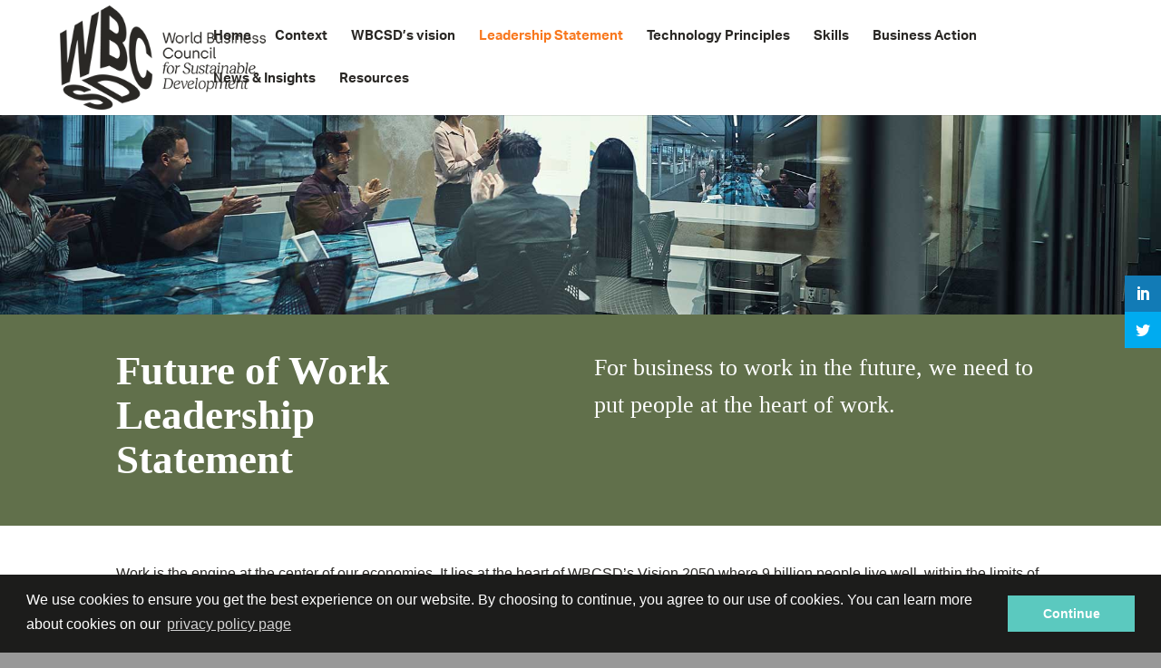

--- FILE ---
content_type: text/html; charset=UTF-8
request_url: https://futureofwork.wbcsd.org/leadership-statement/
body_size: 37198
content:
<!DOCTYPE html>
<html lang="en-US">
<head>
	<meta charset="UTF-8" />
<meta http-equiv="X-UA-Compatible" content="IE=edge">
	<link rel="pingback" href="https://futureofwork.wbcsd.org/xmlrpc.php" />

	<script type="text/javascript">
		document.documentElement.className = 'js';
	</script>

	<title>Future of Work Leadership Statement | The Future of Work</title>
<meta name='robots' content='max-image-preview:large' />
<script type="text/javascript">
			let jqueryParams=[],jQuery=function(r){return jqueryParams=[...jqueryParams,r],jQuery},$=function(r){return jqueryParams=[...jqueryParams,r],$};window.jQuery=jQuery,window.$=jQuery;let customHeadScripts=!1;jQuery.fn=jQuery.prototype={},$.fn=jQuery.prototype={},jQuery.noConflict=function(r){if(window.jQuery)return jQuery=window.jQuery,$=window.jQuery,customHeadScripts=!0,jQuery.noConflict},jQuery.ready=function(r){jqueryParams=[...jqueryParams,r]},$.ready=function(r){jqueryParams=[...jqueryParams,r]},jQuery.load=function(r){jqueryParams=[...jqueryParams,r]},$.load=function(r){jqueryParams=[...jqueryParams,r]},jQuery.fn.ready=function(r){jqueryParams=[...jqueryParams,r]},$.fn.ready=function(r){jqueryParams=[...jqueryParams,r]};</script><link rel='dns-prefetch' href='//fonts.googleapis.com' />
<link rel='dns-prefetch' href='//netdna.bootstrapcdn.com' />
<link rel="alternate" type="application/rss+xml" title="The Future of Work &raquo; Feed" href="https://futureofwork.wbcsd.org/feed/" />
<link rel="alternate" type="application/rss+xml" title="The Future of Work &raquo; Comments Feed" href="https://futureofwork.wbcsd.org/comments/feed/" />
		<!-- This site uses the Google Analytics by MonsterInsights plugin v9.11.1 - Using Analytics tracking - https://www.monsterinsights.com/ -->
							<script src="//www.googletagmanager.com/gtag/js?id=G-RJY9PZ2TB1"  data-cfasync="false" data-wpfc-render="false" type="text/javascript" async></script>
			<script data-cfasync="false" data-wpfc-render="false" type="text/javascript">
				var mi_version = '9.11.1';
				var mi_track_user = true;
				var mi_no_track_reason = '';
								var MonsterInsightsDefaultLocations = {"page_location":"https:\/\/futureofwork.wbcsd.org\/leadership-statement\/"};
								if ( typeof MonsterInsightsPrivacyGuardFilter === 'function' ) {
					var MonsterInsightsLocations = (typeof MonsterInsightsExcludeQuery === 'object') ? MonsterInsightsPrivacyGuardFilter( MonsterInsightsExcludeQuery ) : MonsterInsightsPrivacyGuardFilter( MonsterInsightsDefaultLocations );
				} else {
					var MonsterInsightsLocations = (typeof MonsterInsightsExcludeQuery === 'object') ? MonsterInsightsExcludeQuery : MonsterInsightsDefaultLocations;
				}

								var disableStrs = [
										'ga-disable-G-RJY9PZ2TB1',
									];

				/* Function to detect opted out users */
				function __gtagTrackerIsOptedOut() {
					for (var index = 0; index < disableStrs.length; index++) {
						if (document.cookie.indexOf(disableStrs[index] + '=true') > -1) {
							return true;
						}
					}

					return false;
				}

				/* Disable tracking if the opt-out cookie exists. */
				if (__gtagTrackerIsOptedOut()) {
					for (var index = 0; index < disableStrs.length; index++) {
						window[disableStrs[index]] = true;
					}
				}

				/* Opt-out function */
				function __gtagTrackerOptout() {
					for (var index = 0; index < disableStrs.length; index++) {
						document.cookie = disableStrs[index] + '=true; expires=Thu, 31 Dec 2099 23:59:59 UTC; path=/';
						window[disableStrs[index]] = true;
					}
				}

				if ('undefined' === typeof gaOptout) {
					function gaOptout() {
						__gtagTrackerOptout();
					}
				}
								window.dataLayer = window.dataLayer || [];

				window.MonsterInsightsDualTracker = {
					helpers: {},
					trackers: {},
				};
				if (mi_track_user) {
					function __gtagDataLayer() {
						dataLayer.push(arguments);
					}

					function __gtagTracker(type, name, parameters) {
						if (!parameters) {
							parameters = {};
						}

						if (parameters.send_to) {
							__gtagDataLayer.apply(null, arguments);
							return;
						}

						if (type === 'event') {
														parameters.send_to = monsterinsights_frontend.v4_id;
							var hookName = name;
							if (typeof parameters['event_category'] !== 'undefined') {
								hookName = parameters['event_category'] + ':' + name;
							}

							if (typeof MonsterInsightsDualTracker.trackers[hookName] !== 'undefined') {
								MonsterInsightsDualTracker.trackers[hookName](parameters);
							} else {
								__gtagDataLayer('event', name, parameters);
							}
							
						} else {
							__gtagDataLayer.apply(null, arguments);
						}
					}

					__gtagTracker('js', new Date());
					__gtagTracker('set', {
						'developer_id.dZGIzZG': true,
											});
					if ( MonsterInsightsLocations.page_location ) {
						__gtagTracker('set', MonsterInsightsLocations);
					}
										__gtagTracker('config', 'G-RJY9PZ2TB1', {"forceSSL":"true","anonymize_ip":"true"} );
										window.gtag = __gtagTracker;										(function () {
						/* https://developers.google.com/analytics/devguides/collection/analyticsjs/ */
						/* ga and __gaTracker compatibility shim. */
						var noopfn = function () {
							return null;
						};
						var newtracker = function () {
							return new Tracker();
						};
						var Tracker = function () {
							return null;
						};
						var p = Tracker.prototype;
						p.get = noopfn;
						p.set = noopfn;
						p.send = function () {
							var args = Array.prototype.slice.call(arguments);
							args.unshift('send');
							__gaTracker.apply(null, args);
						};
						var __gaTracker = function () {
							var len = arguments.length;
							if (len === 0) {
								return;
							}
							var f = arguments[len - 1];
							if (typeof f !== 'object' || f === null || typeof f.hitCallback !== 'function') {
								if ('send' === arguments[0]) {
									var hitConverted, hitObject = false, action;
									if ('event' === arguments[1]) {
										if ('undefined' !== typeof arguments[3]) {
											hitObject = {
												'eventAction': arguments[3],
												'eventCategory': arguments[2],
												'eventLabel': arguments[4],
												'value': arguments[5] ? arguments[5] : 1,
											}
										}
									}
									if ('pageview' === arguments[1]) {
										if ('undefined' !== typeof arguments[2]) {
											hitObject = {
												'eventAction': 'page_view',
												'page_path': arguments[2],
											}
										}
									}
									if (typeof arguments[2] === 'object') {
										hitObject = arguments[2];
									}
									if (typeof arguments[5] === 'object') {
										Object.assign(hitObject, arguments[5]);
									}
									if ('undefined' !== typeof arguments[1].hitType) {
										hitObject = arguments[1];
										if ('pageview' === hitObject.hitType) {
											hitObject.eventAction = 'page_view';
										}
									}
									if (hitObject) {
										action = 'timing' === arguments[1].hitType ? 'timing_complete' : hitObject.eventAction;
										hitConverted = mapArgs(hitObject);
										__gtagTracker('event', action, hitConverted);
									}
								}
								return;
							}

							function mapArgs(args) {
								var arg, hit = {};
								var gaMap = {
									'eventCategory': 'event_category',
									'eventAction': 'event_action',
									'eventLabel': 'event_label',
									'eventValue': 'event_value',
									'nonInteraction': 'non_interaction',
									'timingCategory': 'event_category',
									'timingVar': 'name',
									'timingValue': 'value',
									'timingLabel': 'event_label',
									'page': 'page_path',
									'location': 'page_location',
									'title': 'page_title',
									'referrer' : 'page_referrer',
								};
								for (arg in args) {
																		if (!(!args.hasOwnProperty(arg) || !gaMap.hasOwnProperty(arg))) {
										hit[gaMap[arg]] = args[arg];
									} else {
										hit[arg] = args[arg];
									}
								}
								return hit;
							}

							try {
								f.hitCallback();
							} catch (ex) {
							}
						};
						__gaTracker.create = newtracker;
						__gaTracker.getByName = newtracker;
						__gaTracker.getAll = function () {
							return [];
						};
						__gaTracker.remove = noopfn;
						__gaTracker.loaded = true;
						window['__gaTracker'] = __gaTracker;
					})();
									} else {
										console.log("");
					(function () {
						function __gtagTracker() {
							return null;
						}

						window['__gtagTracker'] = __gtagTracker;
						window['gtag'] = __gtagTracker;
					})();
									}
			</script>
							<!-- / Google Analytics by MonsterInsights -->
		<meta content="Divi v.4.27.4" name="generator"/><style id='wp-block-library-theme-inline-css' type='text/css'>
.wp-block-audio :where(figcaption){color:#555;font-size:13px;text-align:center}.is-dark-theme .wp-block-audio :where(figcaption){color:#ffffffa6}.wp-block-audio{margin:0 0 1em}.wp-block-code{border:1px solid #ccc;border-radius:4px;font-family:Menlo,Consolas,monaco,monospace;padding:.8em 1em}.wp-block-embed :where(figcaption){color:#555;font-size:13px;text-align:center}.is-dark-theme .wp-block-embed :where(figcaption){color:#ffffffa6}.wp-block-embed{margin:0 0 1em}.blocks-gallery-caption{color:#555;font-size:13px;text-align:center}.is-dark-theme .blocks-gallery-caption{color:#ffffffa6}:root :where(.wp-block-image figcaption){color:#555;font-size:13px;text-align:center}.is-dark-theme :root :where(.wp-block-image figcaption){color:#ffffffa6}.wp-block-image{margin:0 0 1em}.wp-block-pullquote{border-bottom:4px solid;border-top:4px solid;color:currentColor;margin-bottom:1.75em}.wp-block-pullquote cite,.wp-block-pullquote footer,.wp-block-pullquote__citation{color:currentColor;font-size:.8125em;font-style:normal;text-transform:uppercase}.wp-block-quote{border-left:.25em solid;margin:0 0 1.75em;padding-left:1em}.wp-block-quote cite,.wp-block-quote footer{color:currentColor;font-size:.8125em;font-style:normal;position:relative}.wp-block-quote:where(.has-text-align-right){border-left:none;border-right:.25em solid;padding-left:0;padding-right:1em}.wp-block-quote:where(.has-text-align-center){border:none;padding-left:0}.wp-block-quote.is-large,.wp-block-quote.is-style-large,.wp-block-quote:where(.is-style-plain){border:none}.wp-block-search .wp-block-search__label{font-weight:700}.wp-block-search__button{border:1px solid #ccc;padding:.375em .625em}:where(.wp-block-group.has-background){padding:1.25em 2.375em}.wp-block-separator.has-css-opacity{opacity:.4}.wp-block-separator{border:none;border-bottom:2px solid;margin-left:auto;margin-right:auto}.wp-block-separator.has-alpha-channel-opacity{opacity:1}.wp-block-separator:not(.is-style-wide):not(.is-style-dots){width:100px}.wp-block-separator.has-background:not(.is-style-dots){border-bottom:none;height:1px}.wp-block-separator.has-background:not(.is-style-wide):not(.is-style-dots){height:2px}.wp-block-table{margin:0 0 1em}.wp-block-table td,.wp-block-table th{word-break:normal}.wp-block-table :where(figcaption){color:#555;font-size:13px;text-align:center}.is-dark-theme .wp-block-table :where(figcaption){color:#ffffffa6}.wp-block-video :where(figcaption){color:#555;font-size:13px;text-align:center}.is-dark-theme .wp-block-video :where(figcaption){color:#ffffffa6}.wp-block-video{margin:0 0 1em}:root :where(.wp-block-template-part.has-background){margin-bottom:0;margin-top:0;padding:1.25em 2.375em}
</style>
<style id='global-styles-inline-css' type='text/css'>
:root{--wp--preset--aspect-ratio--square: 1;--wp--preset--aspect-ratio--4-3: 4/3;--wp--preset--aspect-ratio--3-4: 3/4;--wp--preset--aspect-ratio--3-2: 3/2;--wp--preset--aspect-ratio--2-3: 2/3;--wp--preset--aspect-ratio--16-9: 16/9;--wp--preset--aspect-ratio--9-16: 9/16;--wp--preset--color--black: #000000;--wp--preset--color--cyan-bluish-gray: #abb8c3;--wp--preset--color--white: #ffffff;--wp--preset--color--pale-pink: #f78da7;--wp--preset--color--vivid-red: #cf2e2e;--wp--preset--color--luminous-vivid-orange: #ff6900;--wp--preset--color--luminous-vivid-amber: #fcb900;--wp--preset--color--light-green-cyan: #7bdcb5;--wp--preset--color--vivid-green-cyan: #00d084;--wp--preset--color--pale-cyan-blue: #8ed1fc;--wp--preset--color--vivid-cyan-blue: #0693e3;--wp--preset--color--vivid-purple: #9b51e0;--wp--preset--gradient--vivid-cyan-blue-to-vivid-purple: linear-gradient(135deg,rgba(6,147,227,1) 0%,rgb(155,81,224) 100%);--wp--preset--gradient--light-green-cyan-to-vivid-green-cyan: linear-gradient(135deg,rgb(122,220,180) 0%,rgb(0,208,130) 100%);--wp--preset--gradient--luminous-vivid-amber-to-luminous-vivid-orange: linear-gradient(135deg,rgba(252,185,0,1) 0%,rgba(255,105,0,1) 100%);--wp--preset--gradient--luminous-vivid-orange-to-vivid-red: linear-gradient(135deg,rgba(255,105,0,1) 0%,rgb(207,46,46) 100%);--wp--preset--gradient--very-light-gray-to-cyan-bluish-gray: linear-gradient(135deg,rgb(238,238,238) 0%,rgb(169,184,195) 100%);--wp--preset--gradient--cool-to-warm-spectrum: linear-gradient(135deg,rgb(74,234,220) 0%,rgb(151,120,209) 20%,rgb(207,42,186) 40%,rgb(238,44,130) 60%,rgb(251,105,98) 80%,rgb(254,248,76) 100%);--wp--preset--gradient--blush-light-purple: linear-gradient(135deg,rgb(255,206,236) 0%,rgb(152,150,240) 100%);--wp--preset--gradient--blush-bordeaux: linear-gradient(135deg,rgb(254,205,165) 0%,rgb(254,45,45) 50%,rgb(107,0,62) 100%);--wp--preset--gradient--luminous-dusk: linear-gradient(135deg,rgb(255,203,112) 0%,rgb(199,81,192) 50%,rgb(65,88,208) 100%);--wp--preset--gradient--pale-ocean: linear-gradient(135deg,rgb(255,245,203) 0%,rgb(182,227,212) 50%,rgb(51,167,181) 100%);--wp--preset--gradient--electric-grass: linear-gradient(135deg,rgb(202,248,128) 0%,rgb(113,206,126) 100%);--wp--preset--gradient--midnight: linear-gradient(135deg,rgb(2,3,129) 0%,rgb(40,116,252) 100%);--wp--preset--font-size--small: 13px;--wp--preset--font-size--medium: 20px;--wp--preset--font-size--large: 36px;--wp--preset--font-size--x-large: 42px;--wp--preset--spacing--20: 0.44rem;--wp--preset--spacing--30: 0.67rem;--wp--preset--spacing--40: 1rem;--wp--preset--spacing--50: 1.5rem;--wp--preset--spacing--60: 2.25rem;--wp--preset--spacing--70: 3.38rem;--wp--preset--spacing--80: 5.06rem;--wp--preset--shadow--natural: 6px 6px 9px rgba(0, 0, 0, 0.2);--wp--preset--shadow--deep: 12px 12px 50px rgba(0, 0, 0, 0.4);--wp--preset--shadow--sharp: 6px 6px 0px rgba(0, 0, 0, 0.2);--wp--preset--shadow--outlined: 6px 6px 0px -3px rgba(255, 255, 255, 1), 6px 6px rgba(0, 0, 0, 1);--wp--preset--shadow--crisp: 6px 6px 0px rgba(0, 0, 0, 1);}:root { --wp--style--global--content-size: 823px;--wp--style--global--wide-size: 1080px; }:where(body) { margin: 0; }.wp-site-blocks > .alignleft { float: left; margin-right: 2em; }.wp-site-blocks > .alignright { float: right; margin-left: 2em; }.wp-site-blocks > .aligncenter { justify-content: center; margin-left: auto; margin-right: auto; }:where(.is-layout-flex){gap: 0.5em;}:where(.is-layout-grid){gap: 0.5em;}.is-layout-flow > .alignleft{float: left;margin-inline-start: 0;margin-inline-end: 2em;}.is-layout-flow > .alignright{float: right;margin-inline-start: 2em;margin-inline-end: 0;}.is-layout-flow > .aligncenter{margin-left: auto !important;margin-right: auto !important;}.is-layout-constrained > .alignleft{float: left;margin-inline-start: 0;margin-inline-end: 2em;}.is-layout-constrained > .alignright{float: right;margin-inline-start: 2em;margin-inline-end: 0;}.is-layout-constrained > .aligncenter{margin-left: auto !important;margin-right: auto !important;}.is-layout-constrained > :where(:not(.alignleft):not(.alignright):not(.alignfull)){max-width: var(--wp--style--global--content-size);margin-left: auto !important;margin-right: auto !important;}.is-layout-constrained > .alignwide{max-width: var(--wp--style--global--wide-size);}body .is-layout-flex{display: flex;}.is-layout-flex{flex-wrap: wrap;align-items: center;}.is-layout-flex > :is(*, div){margin: 0;}body .is-layout-grid{display: grid;}.is-layout-grid > :is(*, div){margin: 0;}body{padding-top: 0px;padding-right: 0px;padding-bottom: 0px;padding-left: 0px;}:root :where(.wp-element-button, .wp-block-button__link){background-color: #32373c;border-width: 0;color: #fff;font-family: inherit;font-size: inherit;line-height: inherit;padding: calc(0.667em + 2px) calc(1.333em + 2px);text-decoration: none;}.has-black-color{color: var(--wp--preset--color--black) !important;}.has-cyan-bluish-gray-color{color: var(--wp--preset--color--cyan-bluish-gray) !important;}.has-white-color{color: var(--wp--preset--color--white) !important;}.has-pale-pink-color{color: var(--wp--preset--color--pale-pink) !important;}.has-vivid-red-color{color: var(--wp--preset--color--vivid-red) !important;}.has-luminous-vivid-orange-color{color: var(--wp--preset--color--luminous-vivid-orange) !important;}.has-luminous-vivid-amber-color{color: var(--wp--preset--color--luminous-vivid-amber) !important;}.has-light-green-cyan-color{color: var(--wp--preset--color--light-green-cyan) !important;}.has-vivid-green-cyan-color{color: var(--wp--preset--color--vivid-green-cyan) !important;}.has-pale-cyan-blue-color{color: var(--wp--preset--color--pale-cyan-blue) !important;}.has-vivid-cyan-blue-color{color: var(--wp--preset--color--vivid-cyan-blue) !important;}.has-vivid-purple-color{color: var(--wp--preset--color--vivid-purple) !important;}.has-black-background-color{background-color: var(--wp--preset--color--black) !important;}.has-cyan-bluish-gray-background-color{background-color: var(--wp--preset--color--cyan-bluish-gray) !important;}.has-white-background-color{background-color: var(--wp--preset--color--white) !important;}.has-pale-pink-background-color{background-color: var(--wp--preset--color--pale-pink) !important;}.has-vivid-red-background-color{background-color: var(--wp--preset--color--vivid-red) !important;}.has-luminous-vivid-orange-background-color{background-color: var(--wp--preset--color--luminous-vivid-orange) !important;}.has-luminous-vivid-amber-background-color{background-color: var(--wp--preset--color--luminous-vivid-amber) !important;}.has-light-green-cyan-background-color{background-color: var(--wp--preset--color--light-green-cyan) !important;}.has-vivid-green-cyan-background-color{background-color: var(--wp--preset--color--vivid-green-cyan) !important;}.has-pale-cyan-blue-background-color{background-color: var(--wp--preset--color--pale-cyan-blue) !important;}.has-vivid-cyan-blue-background-color{background-color: var(--wp--preset--color--vivid-cyan-blue) !important;}.has-vivid-purple-background-color{background-color: var(--wp--preset--color--vivid-purple) !important;}.has-black-border-color{border-color: var(--wp--preset--color--black) !important;}.has-cyan-bluish-gray-border-color{border-color: var(--wp--preset--color--cyan-bluish-gray) !important;}.has-white-border-color{border-color: var(--wp--preset--color--white) !important;}.has-pale-pink-border-color{border-color: var(--wp--preset--color--pale-pink) !important;}.has-vivid-red-border-color{border-color: var(--wp--preset--color--vivid-red) !important;}.has-luminous-vivid-orange-border-color{border-color: var(--wp--preset--color--luminous-vivid-orange) !important;}.has-luminous-vivid-amber-border-color{border-color: var(--wp--preset--color--luminous-vivid-amber) !important;}.has-light-green-cyan-border-color{border-color: var(--wp--preset--color--light-green-cyan) !important;}.has-vivid-green-cyan-border-color{border-color: var(--wp--preset--color--vivid-green-cyan) !important;}.has-pale-cyan-blue-border-color{border-color: var(--wp--preset--color--pale-cyan-blue) !important;}.has-vivid-cyan-blue-border-color{border-color: var(--wp--preset--color--vivid-cyan-blue) !important;}.has-vivid-purple-border-color{border-color: var(--wp--preset--color--vivid-purple) !important;}.has-vivid-cyan-blue-to-vivid-purple-gradient-background{background: var(--wp--preset--gradient--vivid-cyan-blue-to-vivid-purple) !important;}.has-light-green-cyan-to-vivid-green-cyan-gradient-background{background: var(--wp--preset--gradient--light-green-cyan-to-vivid-green-cyan) !important;}.has-luminous-vivid-amber-to-luminous-vivid-orange-gradient-background{background: var(--wp--preset--gradient--luminous-vivid-amber-to-luminous-vivid-orange) !important;}.has-luminous-vivid-orange-to-vivid-red-gradient-background{background: var(--wp--preset--gradient--luminous-vivid-orange-to-vivid-red) !important;}.has-very-light-gray-to-cyan-bluish-gray-gradient-background{background: var(--wp--preset--gradient--very-light-gray-to-cyan-bluish-gray) !important;}.has-cool-to-warm-spectrum-gradient-background{background: var(--wp--preset--gradient--cool-to-warm-spectrum) !important;}.has-blush-light-purple-gradient-background{background: var(--wp--preset--gradient--blush-light-purple) !important;}.has-blush-bordeaux-gradient-background{background: var(--wp--preset--gradient--blush-bordeaux) !important;}.has-luminous-dusk-gradient-background{background: var(--wp--preset--gradient--luminous-dusk) !important;}.has-pale-ocean-gradient-background{background: var(--wp--preset--gradient--pale-ocean) !important;}.has-electric-grass-gradient-background{background: var(--wp--preset--gradient--electric-grass) !important;}.has-midnight-gradient-background{background: var(--wp--preset--gradient--midnight) !important;}.has-small-font-size{font-size: var(--wp--preset--font-size--small) !important;}.has-medium-font-size{font-size: var(--wp--preset--font-size--medium) !important;}.has-large-font-size{font-size: var(--wp--preset--font-size--large) !important;}.has-x-large-font-size{font-size: var(--wp--preset--font-size--x-large) !important;}
:where(.wp-block-post-template.is-layout-flex){gap: 1.25em;}:where(.wp-block-post-template.is-layout-grid){gap: 1.25em;}
:where(.wp-block-columns.is-layout-flex){gap: 2em;}:where(.wp-block-columns.is-layout-grid){gap: 2em;}
:root :where(.wp-block-pullquote){font-size: 1.5em;line-height: 1.6;}
</style>
<link rel='stylesheet' id='swipe-style-css' href='https://futureofwork.wbcsd.org/wp-content/plugins/dg-divi-carousel//styles/swiper.min.css?ver=6.8.3' type='text/css' media='all' />
<link rel='stylesheet' id='et_monarch-css-css' href='https://futureofwork.wbcsd.org/wp-content/plugins/monarch/css/style.css?ver=1.4.14' type='text/css' media='all' />
<link rel='stylesheet' id='et-gf-open-sans-css' href='https://fonts.googleapis.com/css?family=Open+Sans:400,700' type='text/css' media='all' />
<link rel='stylesheet' id='testimonial-rotator-style-css' href='https://futureofwork.wbcsd.org/wp-content/plugins/testimonial-rotator/testimonial-rotator-style.css?ver=6.8.3' type='text/css' media='all' />
<link rel='stylesheet' id='font-awesome-css' href='//netdna.bootstrapcdn.com/font-awesome/latest/css/font-awesome.min.css?ver=6.8.3' type='text/css' media='all' />
<link rel='stylesheet' id='divi-carousel-styles-css' href='https://futureofwork.wbcsd.org/wp-content/plugins/dg-divi-carousel/styles/style.min.css?ver=1.0.0' type='text/css' media='all' />
<link rel='stylesheet' id='wp-pagenavi-css' href='https://futureofwork.wbcsd.org/wp-content/plugins/wp-pagenavi/pagenavi-css.css?ver=2.70' type='text/css' media='all' />
<link rel='stylesheet' id='popup-maker-site-css' href='//futureofwork.wbcsd.org/wp-content/uploads/pum/pum-site-styles.css?generated=1749147360&#038;ver=1.20.5' type='text/css' media='all' />
<link rel='stylesheet' id='divi-style-pum-css' href='https://futureofwork.wbcsd.org/wp-content/themes/Divi/style-static.min.css?ver=4.27.4' type='text/css' media='all' />
<script type="text/javascript" src="https://futureofwork.wbcsd.org/wp-content/plugins/google-analytics-premium/assets/js/frontend-gtag.min.js?ver=9.11.1" id="monsterinsights-frontend-script-js" async="async" data-wp-strategy="async"></script>
<script data-cfasync="false" data-wpfc-render="false" type="text/javascript" id='monsterinsights-frontend-script-js-extra'>/* <![CDATA[ */
var monsterinsights_frontend = {"js_events_tracking":"true","download_extensions":"doc,pdf,ppt,zip,xls,docx,pptx,xlsx","inbound_paths":"[]","home_url":"https:\/\/futureofwork.wbcsd.org","hash_tracking":"false","v4_id":"G-RJY9PZ2TB1"};/* ]]> */
</script>
<script type="text/javascript" src="https://futureofwork.wbcsd.org/wp-includes/js/jquery/jquery.min.js?ver=3.7.1" id="jquery-core-js"></script>
<script type="text/javascript" src="https://futureofwork.wbcsd.org/wp-includes/js/jquery/jquery-migrate.min.js?ver=3.4.1" id="jquery-migrate-js"></script>
<script type="text/javascript" id="jquery-js-after">
/* <![CDATA[ */
jqueryParams.length&&$.each(jqueryParams,function(e,r){if("function"==typeof r){var n=String(r);n.replace("$","jQuery");var a=new Function("return "+n)();$(document).ready(a)}});
/* ]]> */
</script>
<script type="text/javascript" src="https://futureofwork.wbcsd.org/wp-content/plugins/testimonial-rotator/js/jquery.cycletwo.js?ver=6.8.3" id="cycletwo-js"></script>
<script type="text/javascript" src="https://futureofwork.wbcsd.org/wp-content/plugins/testimonial-rotator/js/jquery.cycletwo.addons.js?ver=6.8.3" id="cycletwo-addons-js"></script>
<link rel="https://api.w.org/" href="https://futureofwork.wbcsd.org/wp-json/" /><link rel="alternate" title="JSON" type="application/json" href="https://futureofwork.wbcsd.org/wp-json/wp/v2/pages/14044" /><link rel="EditURI" type="application/rsd+xml" title="RSD" href="https://futureofwork.wbcsd.org/xmlrpc.php?rsd" />
<meta name="generator" content="WordPress 6.8.3" />
<link rel="canonical" href="https://futureofwork.wbcsd.org/leadership-statement/" />
<link rel='shortlink' href='https://futureofwork.wbcsd.org/?p=14044' />
<link rel="alternate" title="oEmbed (JSON)" type="application/json+oembed" href="https://futureofwork.wbcsd.org/wp-json/oembed/1.0/embed?url=https%3A%2F%2Ffutureofwork.wbcsd.org%2Fleadership-statement%2F" />
<link rel="alternate" title="oEmbed (XML)" type="text/xml+oembed" href="https://futureofwork.wbcsd.org/wp-json/oembed/1.0/embed?url=https%3A%2F%2Ffutureofwork.wbcsd.org%2Fleadership-statement%2F&#038;format=xml" />
<link rel="stylesheet" href="https://use.typekit.net/lss4jeg.css"> <style> .ppw-ppf-input-container { background-color: !important; padding: px!important; border-radius: px!important; } .ppw-ppf-input-container div.ppw-ppf-headline { font-size: px!important; font-weight: !important; color: !important; } .ppw-ppf-input-container div.ppw-ppf-desc { font-size: px!important; font-weight: !important; color: !important; } .ppw-ppf-input-container label.ppw-pwd-label { font-size: px!important; font-weight: !important; color: !important; } div.ppwp-wrong-pw-error { font-size: px!important; font-weight: !important; color: #dc3232!important; background: !important; } .ppw-ppf-input-container input[type='submit'] { color: !important; background: !important; } .ppw-ppf-input-container input[type='submit']:hover { color: !important; background: !important; } .ppw-ppf-desc-below { font-size: px!important; font-weight: !important; color: !important; } </style>  <style> .ppw-form { background-color: !important; padding: px!important; border-radius: px!important; } .ppw-headline.ppw-pcp-pf-headline { font-size: px!important; font-weight: !important; color: !important; } .ppw-description.ppw-pcp-pf-desc { font-size: px!important; font-weight: !important; color: !important; } .ppw-pcp-pf-desc-above-btn { display: block; } .ppw-pcp-pf-desc-below-form { font-size: px!important; font-weight: !important; color: !important; } .ppw-input label.ppw-pcp-password-label { font-size: px!important; font-weight: !important; color: !important; } .ppw-form input[type='submit'] { color: !important; background: !important; } .ppw-form input[type='submit']:hover { color: !important; background: !important; } div.ppw-error.ppw-pcp-pf-error-msg { font-size: px!important; font-weight: !important; color: #dc3232!important; background: !important; } </style> <style type="text/css" id="et-social-custom-css">
				 
			</style><meta name="viewport" content="width=device-width, initial-scale=1.0, maximum-scale=1.0, user-scalable=0" /><style type="text/css" id="custom-background-css">
body.custom-background { background-color: #999999; }
</style>
	<link rel="stylesheet" type="text/css" href="//cdnjs.cloudflare.com/ajax/libs/cookieconsent2/3.0.3/cookieconsent.min.css">
<script src="//cdnjs.cloudflare.com/ajax/libs/cookieconsent2/3.0.3/cookieconsent.min.js"></script>
<script>
window.addEventListener("load", function(){
window.cookieconsent.initialise({
  "palette": {
    "popup": {
      "background": "#1c1c1b",
      "text": "#ffffff"
    },
    "button": {
      "background": "#5bc9bf",
      "text": "#ffffff"
    }
  },
  "content": {
    "message": "We use cookies to ensure you get the best experience on our website. By choosing to continue, you agree to our use of cookies. You can learn more about cookies on our ",
    "dismiss": "Continue",
    "link": "privacy policy page",
    "href": "https://www.wbcsd.org/Overview/Privacy-Policy#cookies"
  }
})});
</script><link rel="icon" href="https://futureofwork.wbcsd.org/wp-content/uploads/2023/08/cropped-cropped-WBCSD-2023-Favicon-32x32.jpg" sizes="32x32" />
<link rel="icon" href="https://futureofwork.wbcsd.org/wp-content/uploads/2023/08/cropped-cropped-WBCSD-2023-Favicon-192x192.jpg" sizes="192x192" />
<link rel="apple-touch-icon" href="https://futureofwork.wbcsd.org/wp-content/uploads/2023/08/cropped-cropped-WBCSD-2023-Favicon-180x180.jpg" />
<meta name="msapplication-TileImage" content="https://futureofwork.wbcsd.org/wp-content/uploads/2023/08/cropped-cropped-WBCSD-2023-Favicon-270x270.jpg" />
<link rel="stylesheet" id="et-core-unified-14044-cached-inline-styles" href="https://futureofwork.wbcsd.org/wp-content/et-cache/14044/et-core-unified-14044.min.css?ver=1735525925" /><link rel="stylesheet" id="et-core-unified-deferred-14044-cached-inline-styles" href="https://futureofwork.wbcsd.org/wp-content/et-cache/14044/et-core-unified-deferred-14044.min.css?ver=1735525925" /></head>
<body data-rsssl=1 class="wp-singular page-template-default page page-id-14044 custom-background wp-theme-Divi et_monarch et_button_no_icon et_pb_button_helper_class et_fullwidth_nav et_fixed_nav et_show_nav et_primary_nav_dropdown_animation_fade et_secondary_nav_dropdown_animation_fade et_header_style_left et_pb_footer_columns4 et_cover_background et_pb_gutter osx et_pb_gutters2 et_pb_pagebuilder_layout et_smooth_scroll et_no_sidebar et_divi_theme et-db &quot; ng-app=&quot;lscf-app">
	<div id="page-container">

	
	
			<header id="main-header" data-height-onload="66">
			<div class="container clearfix et_menu_container">
							<div class="logo_container">
					<span class="logo_helper"></span>
					<a href="https://futureofwork.wbcsd.org/">
						<img src="https://futureofwork.wbcsd.org/wp-content/uploads/2023/08/WBCSD-2023-Logo-Charcoal-H.png" width="300" height="151" alt="The Future of Work" id="logo" data-height-percentage="90" />
					</a>
				</div>
							<div id="et-top-navigation" data-height="66" data-fixed-height="40">
											<nav id="top-menu-nav">
						<ul id="top-menu" class="nav"><li id="menu-item-47965" class="menu-item menu-item-type-post_type menu-item-object-page menu-item-home menu-item-47965"><a href="https://futureofwork.wbcsd.org/">Home</a></li>
<li id="menu-item-47950" class="menu-item menu-item-type-post_type menu-item-object-page menu-item-47950"><a href="https://futureofwork.wbcsd.org/context/">Context</a></li>
<li id="menu-item-47957" class="menu-item menu-item-type-post_type menu-item-object-page menu-item-47957"><a href="https://futureofwork.wbcsd.org/vision/">WBCSD’s vision</a></li>
<li id="menu-item-48332" class="menu-item menu-item-type-post_type menu-item-object-page current-menu-item page_item page-item-14044 current_page_item menu-item-48332"><a href="https://futureofwork.wbcsd.org/leadership-statement/" aria-current="page">Leadership Statement</a></li>
<li id="menu-item-49084" class="menu-item menu-item-type-post_type menu-item-object-page menu-item-49084"><a href="https://futureofwork.wbcsd.org/technology-principles/">Technology Principles</a></li>
<li id="menu-item-49998" class="menu-item menu-item-type-post_type menu-item-object-page menu-item-49998"><a href="https://futureofwork.wbcsd.org/skills/">Skills</a></li>
<li id="menu-item-47970" class="menu-item menu-item-type-post_type menu-item-object-page menu-item-47970"><a href="https://futureofwork.wbcsd.org/action/">Business Action</a></li>
<li id="menu-item-109" class="menu-item menu-item-type-post_type menu-item-object-page menu-item-109"><a href="https://futureofwork.wbcsd.org/news-insights/">News &#038; Insights</a></li>
<li id="menu-item-48375" class="menu-item menu-item-type-post_type menu-item-object-page menu-item-48375"><a href="https://futureofwork.wbcsd.org/resources/">Resources</a></li>
</ul>						</nav>
					
					
					
					
					<div id="et_mobile_nav_menu">
				<div class="mobile_nav closed">
					<span class="select_page">Select Page</span>
					<span class="mobile_menu_bar mobile_menu_bar_toggle"></span>
				</div>
			</div>				</div> <!-- #et-top-navigation -->
			</div> <!-- .container -->
					</header> <!-- #main-header -->
			<div id="et-main-area">
	
<div id="main-content">


			
				<article id="post-14044" class="post-14044 page type-page status-publish hentry">

				
					<div class="entry-content">
					<div class="et-l et-l--post">
			<div class="et_builder_inner_content et_pb_gutters2">
		<div class="et_pb_section et_pb_section_14 et_pb_fullwidth_section et_section_regular" >
				
				
				
				
				
				
				<div class="et_pb_module et_pb_fullwidth_image et_pb_fullwidth_image_0">
				
				
				
				
				<img fetchpriority="high" decoding="async" width="1920" height="400" src="https://futureofwork.wbcsd.org/wp-content/uploads/2019/05/Future-of-work-Leadership-statement.jpg" alt="" title="" srcset="https://futureofwork.wbcsd.org/wp-content/uploads/2019/05/Future-of-work-Leadership-statement.jpg 1920w, https://futureofwork.wbcsd.org/wp-content/uploads/2019/05/Future-of-work-Leadership-statement-300x63.jpg 300w, https://futureofwork.wbcsd.org/wp-content/uploads/2019/05/Future-of-work-Leadership-statement-768x160.jpg 768w, https://futureofwork.wbcsd.org/wp-content/uploads/2019/05/Future-of-work-Leadership-statement-1024x213.jpg 1024w, https://futureofwork.wbcsd.org/wp-content/uploads/2019/05/Future-of-work-Leadership-statement-1080x225.jpg 1080w" sizes="(max-width: 1920px) 100vw, 1920px" class="wp-image-14052" />
			
			</div>
				
				
			</div><div class="et_pb_section et_pb_section_15 et_pb_with_background et_section_regular" >
				
				
				
				
				
				
				<div class="et_pb_row et_pb_row_14">
				<div class="et_pb_column et_pb_column_1_2 et_pb_column_14  et_pb_css_mix_blend_mode_passthrough">
				
				
				
				
				<div class="et_pb_module et_pb_text et_pb_text_14  et_pb_text_align_left et_pb_bg_layout_dark">
				
				
				
				
				<div class="et_pb_text_inner"><h1>Future of Work Leadership<br />Statement</h1></div>
			</div>
			</div><div class="et_pb_column et_pb_column_1_2 et_pb_column_15  et_pb_css_mix_blend_mode_passthrough et-last-child">
				
				
				
				
				<div class="et_pb_module et_pb_text et_pb_text_15  et_pb_text_align_left et_pb_bg_layout_dark">
				
				
				
				
				<div class="et_pb_text_inner"><h2>For <g class="gr_ gr_3 gr-alert gr_gramm gr_inline_cards gr_run_anim Grammar only-ins doubleReplace replaceWithoutSep" id="3" data-gr-id="3"><g class="gr_ gr_3 gr-alert gr_gramm gr_inline_cards gr_run_anim Grammar only-ins doubleReplace replaceWithoutSep" id="3" data-gr-id="3">business</g></g> to work in the future, we need to put people at the heart of work.</h2></div>
			</div>
			</div>
				
				
				
				
			</div>
				
				
			</div><div class="et_pb_section et_pb_section_16 et_pb_with_background et_section_regular" >
				
				
				
				
				
				
				<div class="et_pb_row et_pb_row_15">
				<div class="et_pb_column et_pb_column_4_4 et_pb_column_16  et_pb_css_mix_blend_mode_passthrough et-last-child">
				
				
				
				
				<div class="et_pb_module et_pb_text et_pb_text_16  et_pb_text_align_left et_pb_bg_layout_light">
				
				
				
				
				<div class="et_pb_text_inner"><p>Work is the engine at the center of our economies. It lies at the heart of WBCSD’s Vision 2050 where 9 billion people live well, within the limits of the planet, and is essential for the achievement of the Sustainable Development Goals.</p>
<p><span style="color: #f89c27;">Everyone is talking about how to best prepare for the future of work. We want to give <g class="gr_ gr_35 gr-alert gr_gramm gr_inline_cards gr_run_anim Grammar only-ins doubleReplace replaceWithoutSep" id="35" data-gr-id="35">business</g> the power to create it.</span> With society and technology changing faster than ever before, we need to ensure a future where business and society don’t just adapt but thrive. A future with inclusive workforces that are secure, motivated, skilled and prepared for any challenge that comes next. Where people’s lives are enriched by advancing technology. And where society is empowered and can prosper from equal access to new opportunities.</p>
<p><span style="color: #f89c27;">Creating this future must start today.</span> The combination of rapid technological evolution, socio-economic polarization <g class="gr_ gr_41 gr-alert gr_gramm gr_inline_cards gr_run_anim Punctuation only-ins replaceWithoutSep" id="41" data-gr-id="41">and</g> disillusionment of the workforce could lead to jobless growth, income inequality and social instability at a global scale. If businesses don’t act, they will be unprepared for these challenges and unable to realize the opportunities <g class="gr_ gr_40 gr-alert gr_gramm gr_inline_cards gr_run_anim Grammar multiReplace" id="40" data-gr-id="40">of</g> building a stronger business in a thriving society.</p>
<p><span style="color: #f89c27;">So how do we make it happen?</span> At WBCSD, we are calling on our fellow business leaders to combine their insight, innovation <g class="gr_ gr_34 gr-alert gr_gramm gr_inline_cards gr_run_anim Punctuation only-ins replaceWithoutSep" id="34" data-gr-id="34">and</g> influence to:</p>
<ul>
<li><span style="color: #f89c27;">Be Responsible:</span> Build foundations for fair and meaningful work, implement new technology responsibly, and operate with high levels of transparency and trust.</li>
<li><span style="color: #f89c27;">Be Transformative:</span> Work together to create strategies and business models that enable an equitable, diverse, inclusive and empowering future of work – contributing to future-fit businesses, labor markets <g class="gr_ gr_27 gr-alert gr_gramm gr_inline_cards gr_run_anim Punctuation only-ins replaceWithoutSep" id="27" data-gr-id="27">and</g> social security mechanisms, with people at the center.</li>
</ul>
<p>If <g class="gr_ gr_29 gr-alert gr_gramm gr_inline_cards gr_run_anim Grammar only-ins doubleReplace replaceWithoutSep" id="29" data-gr-id="29">business</g> is to work in the future, we need to shape the future of work. But the business community cannot achieve this in isolation. We invite governments, educational institutions <g class="gr_ gr_30 gr-alert gr_gramm gr_inline_cards gr_run_anim Punctuation only-ins replaceWithoutSep" id="30" data-gr-id="30">and</g> civil society to work with us to create a future where people, business and society thrive.</p>
<p>&nbsp;</p>
<h5><strong><span style="color: #f89c27;">Join us and make your mark in defining solutions to put people at the heart of the future of work.</span></strong></h5></div>
			</div>
			</div>
				
				
				
				
			</div>
				
				
			</div><div class="et_pb_section et_pb_section_17 et_pb_with_background et_section_regular" >
				
				
				
				
				
				
				<div class="et_pb_row et_pb_row_16">
				<div class="et_pb_column et_pb_column_4_4 et_pb_column_17  et_pb_css_mix_blend_mode_passthrough et-last-child">
				
				
				
				
				<div class="et_pb_module et_pb_text et_pb_text_17  et_pb_text_align_left et_pb_bg_layout_light">
				
				
				
				
				
			</div>
			</div>
				
				
				
				
			</div><div class="et_pb_row et_pb_row_17">
				<div class="et_pb_column et_pb_column_1_4 et_pb_column_18  et_pb_css_mix_blend_mode_passthrough">
				
				
				
				
				<div class="et_pb_module et_pb_blurb et_pb_blurb_0 blurb-1 popmake-48315  et_pb_text_align_center  et_pb_blurb_position_top et_pb_bg_layout_light">
				
				
				
				
				<div class="et_pb_blurb_content">
					<div class="et_pb_main_blurb_image"><span class="et_pb_image_wrap et_pb_only_image_mode_wrap"><img loading="lazy" decoding="async" width="300" height="300" src="https://futureofwork.wbcsd.org/wp-content/uploads/2019/09/Jaime-Augusto-Zobel-de-Ayala-new.png" alt="" srcset="https://futureofwork.wbcsd.org/wp-content/uploads/2019/09/Jaime-Augusto-Zobel-de-Ayala-new.png 300w, https://futureofwork.wbcsd.org/wp-content/uploads/2019/09/Jaime-Augusto-Zobel-de-Ayala-new-150x150.png 150w" sizes="(max-width: 300px) 100vw, 300px" class="et-waypoint et_pb_animation_off et_pb_animation_off_tablet et_pb_animation_off_phone wp-image-48363" /></span></div>
					<div class="et_pb_blurb_container">
						<h4 class="et_pb_module_header"><span>Jaime Augusto Zobel de Ayala</span></h4>
						<div class="et_pb_blurb_description"><p>Chairman and CEO, Ayala Corporation</p></div>
					</div>
				</div>
			</div>
			</div><div class="et_pb_column et_pb_column_1_4 et_pb_column_19  et_pb_css_mix_blend_mode_passthrough">
				
				
				
				
				<div class="et_pb_module et_pb_blurb et_pb_blurb_1 blurb-1 popmake-48134  et_pb_text_align_center  et_pb_blurb_position_top et_pb_bg_layout_light">
				
				
				
				
				<div class="et_pb_blurb_content">
					<div class="et_pb_main_blurb_image"><span class="et_pb_image_wrap et_pb_only_image_mode_wrap"><img loading="lazy" decoding="async" width="300" height="300" src="https://futureofwork.wbcsd.org/wp-content/uploads/2019/07/Ana_Botin_Bloomberg.png" alt="" srcset="https://futureofwork.wbcsd.org/wp-content/uploads/2019/07/Ana_Botin_Bloomberg.png 300w, https://futureofwork.wbcsd.org/wp-content/uploads/2019/07/Ana_Botin_Bloomberg-150x150.png 150w" sizes="(max-width: 300px) 100vw, 300px" class="et-waypoint et_pb_animation_off et_pb_animation_off_tablet et_pb_animation_off_phone wp-image-48118" /></span></div>
					<div class="et_pb_blurb_container">
						<h4 class="et_pb_module_header"><span>Ana Botín,</span></h4>
						<div class="et_pb_blurb_description"><p>Executive Chairman, Banco Santander</p></div>
					</div>
				</div>
			</div>
			</div><div class="et_pb_column et_pb_column_1_4 et_pb_column_20  et_pb_css_mix_blend_mode_passthrough">
				
				
				
				
				<div class="et_pb_module et_pb_blurb et_pb_blurb_2 blurb-1 popmake-48334   et_pb_text_align_center  et_pb_blurb_position_top et_pb_bg_layout_light">
				
				
				
				
				<div class="et_pb_blurb_content">
					<div class="et_pb_main_blurb_image"><span class="et_pb_image_wrap et_pb_only_image_mode_wrap"><img loading="lazy" decoding="async" width="300" height="300" src="https://futureofwork.wbcsd.org/wp-content/uploads/2019/09/Suphachai-Cheravanont.png" alt="" srcset="https://futureofwork.wbcsd.org/wp-content/uploads/2019/09/Suphachai-Cheravanont.png 300w, https://futureofwork.wbcsd.org/wp-content/uploads/2019/09/Suphachai-Cheravanont-150x150.png 150w" sizes="(max-width: 300px) 100vw, 300px" class="et-waypoint et_pb_animation_off et_pb_animation_off_tablet et_pb_animation_off_phone wp-image-48341" /></span></div>
					<div class="et_pb_blurb_container">
						<h4 class="et_pb_module_header"><span>Suphachai Chearavanont</span></h4>
						<div class="et_pb_blurb_description"><p>CEO, Charoen Pokphand Group</p></div>
					</div>
				</div>
			</div>
			</div><div class="et_pb_column et_pb_column_1_4 et_pb_column_21  et_pb_css_mix_blend_mode_passthrough et-last-child">
				
				
				
				
				<div class="et_pb_module et_pb_blurb et_pb_blurb_3 blurb-1 popmake-48296  et_pb_text_align_center  et_pb_blurb_position_top et_pb_bg_layout_light">
				
				
				
				
				<div class="et_pb_blurb_content">
					<div class="et_pb_main_blurb_image"><span class="et_pb_image_wrap et_pb_only_image_mode_wrap"><img loading="lazy" decoding="async" width="472" height="472" src="https://futureofwork.wbcsd.org/wp-content/uploads/2019/09/Gilbert_photo.jpg.png" alt="" srcset="https://futureofwork.wbcsd.org/wp-content/uploads/2019/09/Gilbert_photo.jpg.png 472w, https://futureofwork.wbcsd.org/wp-content/uploads/2019/09/Gilbert_photo.jpg-150x150.png 150w, https://futureofwork.wbcsd.org/wp-content/uploads/2019/09/Gilbert_photo.jpg-300x300.png 300w" sizes="(max-width: 472px) 100vw, 472px" class="et-waypoint et_pb_animation_off et_pb_animation_off_tablet et_pb_animation_off_phone wp-image-48293" /></span></div>
					<div class="et_pb_blurb_container">
						<h4 class="et_pb_module_header"><span>Gilbert Ghostine</span></h4>
						<div class="et_pb_blurb_description"><p>CEO, Firmenich</p></div>
					</div>
				</div>
			</div>
			</div>
				
				
				
				
			</div><div class="et_pb_row et_pb_row_18">
				<div class="et_pb_column et_pb_column_1_4 et_pb_column_22  et_pb_css_mix_blend_mode_passthrough">
				
				
				
				
				<div class="et_pb_module et_pb_blurb et_pb_blurb_4 blurb-1 popmake-48139  et_pb_text_align_center  et_pb_blurb_position_top et_pb_bg_layout_light">
				
				
				
				
				<div class="et_pb_blurb_content">
					<div class="et_pb_main_blurb_image"><span class="et_pb_image_wrap et_pb_only_image_mode_wrap"><img loading="lazy" decoding="async" width="300" height="300" src="https://futureofwork.wbcsd.org/wp-content/uploads/2019/07/Fujitsu_Masami-Yamamoto.png" alt="" srcset="https://futureofwork.wbcsd.org/wp-content/uploads/2019/07/Fujitsu_Masami-Yamamoto.png 300w, https://futureofwork.wbcsd.org/wp-content/uploads/2019/07/Fujitsu_Masami-Yamamoto-150x150.png 150w" sizes="(max-width: 300px) 100vw, 300px" class="et-waypoint et_pb_animation_off et_pb_animation_off_tablet et_pb_animation_off_phone wp-image-48120" /></span></div>
					<div class="et_pb_blurb_container">
						<h4 class="et_pb_module_header"><span>Masami Yamamoto,</span></h4>
						<div class="et_pb_blurb_description"><p>Director Senior Advisor, Fujitsu</p></div>
					</div>
				</div>
			</div>
			</div><div class="et_pb_column et_pb_column_1_4 et_pb_column_23  et_pb_css_mix_blend_mode_passthrough">
				
				
				
				
				<div class="et_pb_module et_pb_blurb et_pb_blurb_5 blurb-1 popmake-48143  et_pb_text_align_center  et_pb_blurb_position_top et_pb_bg_layout_light">
				
				
				
				
				<div class="et_pb_blurb_content">
					<div class="et_pb_main_blurb_image"><span class="et_pb_image_wrap et_pb_only_image_mode_wrap"><img loading="lazy" decoding="async" width="300" height="300" src="https://futureofwork.wbcsd.org/wp-content/uploads/2019/07/Toni-Townes-Whitley.png" alt="" srcset="https://futureofwork.wbcsd.org/wp-content/uploads/2019/07/Toni-Townes-Whitley.png 300w, https://futureofwork.wbcsd.org/wp-content/uploads/2019/07/Toni-Townes-Whitley-150x150.png 150w" sizes="(max-width: 300px) 100vw, 300px" class="et-waypoint et_pb_animation_off et_pb_animation_off_tablet et_pb_animation_off_phone wp-image-48124" /></span></div>
					<div class="et_pb_blurb_container">
						<h4 class="et_pb_module_header"><span>Toni Townes-Whitley</span></h4>
						<div class="et_pb_blurb_description"><p>President, US Regulated Industries, Microsoft</p></div>
					</div>
				</div>
			</div>
			</div><div class="et_pb_column et_pb_column_1_4 et_pb_column_24  et_pb_css_mix_blend_mode_passthrough">
				
				
				
				
				<div class="et_pb_module et_pb_blurb et_pb_blurb_6 blurb-1 popmake-48303  et_pb_text_align_center  et_pb_blurb_position_top et_pb_bg_layout_light">
				
				
				
				
				<div class="et_pb_blurb_content">
					<div class="et_pb_main_blurb_image"><span class="et_pb_image_wrap et_pb_only_image_mode_wrap"><img loading="lazy" decoding="async" width="300" height="300" src="https://futureofwork.wbcsd.org/wp-content/uploads/2019/09/Magdi-Batato.png" alt="" srcset="https://futureofwork.wbcsd.org/wp-content/uploads/2019/09/Magdi-Batato.png 300w, https://futureofwork.wbcsd.org/wp-content/uploads/2019/09/Magdi-Batato-150x150.png 150w" sizes="(max-width: 300px) 100vw, 300px" class="et-waypoint et_pb_animation_off et_pb_animation_off_tablet et_pb_animation_off_phone wp-image-48308" /></span></div>
					<div class="et_pb_blurb_container">
						<h4 class="et_pb_module_header"><span>Magdi Batato</span></h4>
						<div class="et_pb_blurb_description"><p>Executive Vice President &amp; Head of Operations, Nestlé</p></div>
					</div>
				</div>
			</div>
			</div><div class="et_pb_column et_pb_column_1_4 et_pb_column_25  et_pb_css_mix_blend_mode_passthrough et-last-child">
				
				
				
				
				<div class="et_pb_module et_pb_blurb et_pb_blurb_7 blurb-1 popmake-48686  et_pb_text_align_center  et_pb_blurb_position_top et_pb_bg_layout_light">
				
				
				
				
				<div class="et_pb_blurb_content">
					<div class="et_pb_main_blurb_image"><span class="et_pb_image_wrap et_pb_only_image_mode_wrap"><img loading="lazy" decoding="async" width="300" height="300" src="https://futureofwork.wbcsd.org/wp-content/uploads/2020/02/Andre-Calantzopoulos.png" alt="" srcset="https://futureofwork.wbcsd.org/wp-content/uploads/2020/02/Andre-Calantzopoulos.png 300w, https://futureofwork.wbcsd.org/wp-content/uploads/2020/02/Andre-Calantzopoulos-150x150.png 150w" sizes="(max-width: 300px) 100vw, 300px" class="et-waypoint et_pb_animation_off et_pb_animation_off_tablet et_pb_animation_off_phone wp-image-48691" /></span></div>
					<div class="et_pb_blurb_container">
						<h4 class="et_pb_module_header"><span>André Calantzopoulos</span></h4>
						<div class="et_pb_blurb_description"><p>CEO, Philip Morris International</p></div>
					</div>
				</div>
			</div>
			</div>
				
				
				
				
			</div><div class="et_pb_row et_pb_row_19">
				<div class="et_pb_column et_pb_column_1_4 et_pb_column_26  et_pb_css_mix_blend_mode_passthrough">
				
				
				
				
				<div class="et_pb_module et_pb_blurb et_pb_blurb_8 blurb-1 popmake-48252  et_pb_text_align_center  et_pb_blurb_position_top et_pb_bg_layout_light">
				
				
				
				
				<div class="et_pb_blurb_content">
					<div class="et_pb_main_blurb_image"><span class="et_pb_image_wrap et_pb_only_image_mode_wrap"><img loading="lazy" decoding="async" width="300" height="300" src="https://futureofwork.wbcsd.org/wp-content/uploads/2020/07/Colm-Kelly.png" alt="" srcset="https://futureofwork.wbcsd.org/wp-content/uploads/2020/07/Colm-Kelly.png 300w, https://futureofwork.wbcsd.org/wp-content/uploads/2020/07/Colm-Kelly-150x150.png 150w" sizes="(max-width: 300px) 100vw, 300px" class="et-waypoint et_pb_animation_off et_pb_animation_off_tablet et_pb_animation_off_phone wp-image-49297" /></span></div>
					<div class="et_pb_blurb_container">
						<h4 class="et_pb_module_header"><span>Colm Kelly</span></h4>
						<div class="et_pb_blurb_description"><p>Global Leader, Purpose, Policy and Corporate Responsibility for the PwC Network</p></div>
					</div>
				</div>
			</div>
			</div><div class="et_pb_column et_pb_column_1_4 et_pb_column_27  et_pb_css_mix_blend_mode_passthrough">
				
				
				
				
				<div class="et_pb_module et_pb_blurb et_pb_blurb_9 blurb-1 popmake-48235  et_pb_text_align_center  et_pb_blurb_position_top et_pb_bg_layout_light">
				
				
				
				
				<div class="et_pb_blurb_content">
					<div class="et_pb_main_blurb_image"><span class="et_pb_image_wrap et_pb_only_image_mode_wrap"><img loading="lazy" decoding="async" width="300" height="300" src="https://futureofwork.wbcsd.org/wp-content/uploads/2019/08/Jacques-van-den-Broek.png" alt="" srcset="https://futureofwork.wbcsd.org/wp-content/uploads/2019/08/Jacques-van-den-Broek.png 300w, https://futureofwork.wbcsd.org/wp-content/uploads/2019/08/Jacques-van-den-Broek-150x150.png 150w" sizes="(max-width: 300px) 100vw, 300px" class="et-waypoint et_pb_animation_off et_pb_animation_off_tablet et_pb_animation_off_phone wp-image-48233" /></span></div>
					<div class="et_pb_blurb_container">
						<h4 class="et_pb_module_header"><span>Jacques van den Broek</span></h4>
						<div class="et_pb_blurb_description"><p>CEO and Chairman of the Executive Board, Randstad</p></div>
					</div>
				</div>
			</div>
			</div><div class="et_pb_column et_pb_column_1_4 et_pb_column_28  et_pb_css_mix_blend_mode_passthrough">
				
				
				
				
				<div class="et_pb_module et_pb_blurb et_pb_blurb_10 blurb-1 popmake-48781  et_pb_text_align_center  et_pb_blurb_position_top et_pb_bg_layout_light">
				
				
				
				
				<div class="et_pb_blurb_content">
					<div class="et_pb_main_blurb_image"><span class="et_pb_image_wrap et_pb_only_image_mode_wrap"><img loading="lazy" decoding="async" width="300" height="300" src="https://futureofwork.wbcsd.org/wp-content/uploads/2020/04/Ilham-Kadri-.png" alt="" srcset="https://futureofwork.wbcsd.org/wp-content/uploads/2020/04/Ilham-Kadri-.png 300w, https://futureofwork.wbcsd.org/wp-content/uploads/2020/04/Ilham-Kadri--150x150.png 150w" sizes="(max-width: 300px) 100vw, 300px" class="et-waypoint et_pb_animation_off et_pb_animation_off_tablet et_pb_animation_off_phone wp-image-48780" /></span></div>
					<div class="et_pb_blurb_container">
						<h4 class="et_pb_module_header"><span>Ilham Kadri</span></h4>
						<div class="et_pb_blurb_description"><p>CEO, Solvay</p></div>
					</div>
				</div>
			</div>
			</div><div class="et_pb_column et_pb_column_1_4 et_pb_column_29  et_pb_css_mix_blend_mode_passthrough et-last-child">
				
				
				
				
				<div class="et_pb_module et_pb_blurb et_pb_blurb_11 blurb-1 popmake-49088  et_pb_text_align_center  et_pb_blurb_position_top et_pb_bg_layout_light">
				
				
				
				
				<div class="et_pb_blurb_content">
					<div class="et_pb_main_blurb_image"><span class="et_pb_image_wrap et_pb_only_image_mode_wrap"><img loading="lazy" decoding="async" width="300" height="300" src="https://futureofwork.wbcsd.org/wp-content/uploads/2020/06/Claudia-Azevedo.png" alt="" srcset="https://futureofwork.wbcsd.org/wp-content/uploads/2020/06/Claudia-Azevedo.png 300w, https://futureofwork.wbcsd.org/wp-content/uploads/2020/06/Claudia-Azevedo-150x150.png 150w" sizes="(max-width: 300px) 100vw, 300px" class="et-waypoint et_pb_animation_off et_pb_animation_off_tablet et_pb_animation_off_phone wp-image-49087" /></span></div>
					<div class="et_pb_blurb_container">
						<h4 class="et_pb_module_header"><span>Cláudia Azevedo </span></h4>
						<div class="et_pb_blurb_description"><p>CEO, Sonae</p></div>
					</div>
				</div>
			</div>
			</div>
				
				
				
				
			</div><div class="et_pb_row et_pb_row_20">
				<div class="et_pb_column et_pb_column_1_4 et_pb_column_30  et_pb_css_mix_blend_mode_passthrough">
				
				
				
				
				<div class="et_pb_module et_pb_blurb et_pb_blurb_12 blurb-1 popmake-48639  et_pb_text_align_center  et_pb_blurb_position_top et_pb_bg_layout_light">
				
				
				
				
				<div class="et_pb_blurb_content">
					<div class="et_pb_main_blurb_image"><span class="et_pb_image_wrap et_pb_only_image_mode_wrap"><img loading="lazy" decoding="async" width="300" height="300" src="https://futureofwork.wbcsd.org/wp-content/uploads/2020/02/Alan-Jope.png" alt="" srcset="https://futureofwork.wbcsd.org/wp-content/uploads/2020/02/Alan-Jope.png 300w, https://futureofwork.wbcsd.org/wp-content/uploads/2020/02/Alan-Jope-150x150.png 150w" sizes="(max-width: 300px) 100vw, 300px" class="et-waypoint et_pb_animation_off et_pb_animation_off_tablet et_pb_animation_off_phone wp-image-48635" /></span></div>
					<div class="et_pb_blurb_container">
						<h4 class="et_pb_module_header"><span>Alan Jope</span></h4>
						<div class="et_pb_blurb_description"><p>CEO, Unilever</p></div>
					</div>
				</div>
			</div>
			</div><div class="et_pb_column et_pb_column_1_4 et_pb_column_31  et_pb_css_mix_blend_mode_passthrough">
				
				
				
				
				<div class="et_pb_module et_pb_blurb et_pb_blurb_13 blurb-1 popmake-48273  et_pb_text_align_center  et_pb_blurb_position_top et_pb_bg_layout_light">
				
				
				
				
				<div class="et_pb_blurb_content">
					<div class="et_pb_main_blurb_image"><span class="et_pb_image_wrap et_pb_only_image_mode_wrap"><img loading="lazy" decoding="async" width="300" height="300" src="https://futureofwork.wbcsd.org/wp-content/uploads/2019/08/Peter-Bakker.png" alt="" srcset="https://futureofwork.wbcsd.org/wp-content/uploads/2019/08/Peter-Bakker.png 300w, https://futureofwork.wbcsd.org/wp-content/uploads/2019/08/Peter-Bakker-150x150.png 150w" sizes="(max-width: 300px) 100vw, 300px" class="et-waypoint et_pb_animation_off et_pb_animation_off_tablet et_pb_animation_off_phone wp-image-48272" /></span></div>
					<div class="et_pb_blurb_container">
						<h4 class="et_pb_module_header"><span> Peter Bakker </span></h4>
						<div class="et_pb_blurb_description"><p>President and CEO, WBCSD</p></div>
					</div>
				</div>
			</div>
			</div><div class="et_pb_column et_pb_column_1_4 et_pb_column_32  et_pb_css_mix_blend_mode_passthrough et_pb_column_empty">
				
				
				
				
				
			</div><div class="et_pb_column et_pb_column_1_4 et_pb_column_33  et_pb_css_mix_blend_mode_passthrough et-last-child et_pb_column_empty">
				
				
				
				
				
			</div>
				
				
				
				
			</div>
				
				
			</div><div class="et_pb_section et_pb_section_19 et_pb_with_background et_section_regular" >
				
				
				
				
				
				
				<div class="et_pb_row et_pb_row_22 et_pb_equal_columns et_pb_gutters4">
				<div class="et_pb_column et_pb_column_1_4 et_pb_column_34  et_pb_css_mix_blend_mode_passthrough">
				
				
				
				
				<div class="et_pb_module et_pb_text et_pb_text_18  et_pb_text_align_left et_pb_bg_layout_dark">
				
				
				
				
				<div class="et_pb_text_inner"><p><a href="https://www.wbcsd.org/"><img loading="lazy" decoding="async" src="https://futureofwork.wbcsd.org/wp-content/uploads/2023/08/wbcsd_logo_white-300x153.png" width="169" height="86" alt="" class="wp-image-50791 alignnone size-medium" /></a></p>
<p>Copyright © 2023<br />World Business Council<br />for Sustainable Development</p>
<p>All rights reserved<br /><strong><a href="https://www.wbcsd.org/Overview/Privacy-Policy" target="_blank" rel="noopener noreferrer">Privacy Policy</a></strong></p></div>
			</div>
			</div><div class="et_pb_column et_pb_column_1_4 et_pb_column_35  et_pb_css_mix_blend_mode_passthrough">
				
				
				
				
				<div class="et_pb_module et_pb_text et_pb_text_19  et_pb_text_align_left et_pb_bg_layout_dark">
				
				
				
				
				<div class="et_pb_text_inner"><h3>Follow us</h3></div>
			</div><ul class="et_pb_module et_pb_social_media_follow et_pb_social_media_follow_0 clearfix  et_pb_bg_layout_light">
				
				
				
				
				<li
            class='et_pb_social_media_follow_network_0 et_hover_enabled et_pb_social_icon et_pb_social_network_link  et-social-twitter'><a
              href='https://twitter.com/wbcsd'
              class='icon et_pb_with_border'
              title='Follow on X'
               target="_blank"><span
                class='et_pb_social_media_follow_network_name'
                aria-hidden='true'
                >Follow</span></a></li><li
            class='et_pb_social_media_follow_network_1 et_hover_enabled et_pb_social_icon et_pb_social_network_link  et-social-linkedin'><a
              href='https://www.linkedin.com/company/wbcsd/'
              class='icon et_pb_with_border'
              title='Follow on LinkedIn'
               target="_blank"><span
                class='et_pb_social_media_follow_network_name'
                aria-hidden='true'
                >Follow</span></a></li><li
            class='et_pb_social_media_follow_network_2 et_hover_enabled et_pb_social_icon et_pb_social_network_link  et-social-youtube'><a
              href='https://www.youtube.com/channel/UCZPHR0nLUNBXeu9j0nlGKFA?'
              class='icon et_pb_with_border'
              title='Follow on Youtube'
               target="_blank"><span
                class='et_pb_social_media_follow_network_name'
                aria-hidden='true'
                >Follow</span></a></li><li
            class='et_pb_social_media_follow_network_3 et_hover_enabled et_pb_social_icon et_pb_social_network_link  et-social-flikr'><a
              href='https://www.flickr.com/people/wbcsd/'
              class='icon et_pb_with_border'
              title='Follow on Flickr'
               target="_blank"><span
                class='et_pb_social_media_follow_network_name'
                aria-hidden='true'
                >Follow</span></a></li>
			</ul>
			</div><div class="et_pb_column et_pb_column_1_4 et_pb_column_36  et_pb_css_mix_blend_mode_passthrough">
				
				
				
				
				<div class="et_pb_module et_pb_text et_pb_text_20  et_pb_text_align_left et_pb_bg_layout_dark">
				
				
				
				
				<div class="et_pb_text_inner"><h3>Links</h3>
<p><a href="http://www.wbcsd.org" target="_blank" rel="noopener noreferrer">wbcsd.org</a><br /><a href="http://www.wbcsd.org/Overview/Careers" target="_blank" rel="noopener noreferrer">Careers</a><br /><a href="http://lwa.wbcsd.org/" target="_blank" rel="noopener noreferrer">Leading Women</a><br /><a href="http://sdghub.com/" target="_blank" rel="noopener noreferrer">SDGHub</a></p></div>
			</div>
			</div><div class="et_pb_column et_pb_column_1_4 et_pb_column_37  et_pb_css_mix_blend_mode_passthrough et-last-child">
				
				
				
				
				<div class="et_pb_module et_pb_text et_pb_text_21  et_pb_text_align_left et_pb_bg_layout_dark">
				
				
				
				
				<div class="et_pb_text_inner"><h3>Contact</h3>
<p>Avenue du Bouchet 2bis,<br />1209 Geneva,<br />Switzerland</p>
<p>Tel: +41 (22) 839 3100</p>
<p><a href="https://www.wbcsd.org/Overview/About-us/How-to-find-us" target="_blank" rel="noopener noreferrer"><strong>How to find us</strong></a></p></div>
			</div>
			</div>
				
				
				
				
			</div>
				
				
			</div>		</div>
	</div>
						</div>

				
				</article>

			

</div>


	<span class="et_pb_scroll_top et-pb-icon"></span>


			<footer id="main-footer">
				

		
				<div id="footer-bottom">
					<div class="container clearfix">
									</div>
				</div>
			</footer>
		</div>


	</div>

	<script type="speculationrules">
{"prefetch":[{"source":"document","where":{"and":[{"href_matches":"\/*"},{"not":{"href_matches":["\/wp-*.php","\/wp-admin\/*","\/wp-content\/uploads\/*","\/wp-content\/*","\/wp-content\/plugins\/*","\/wp-content\/themes\/Divi\/*","\/*\\?(.+)"]}},{"not":{"selector_matches":"a[rel~=\"nofollow\"]"}},{"not":{"selector_matches":".no-prefetch, .no-prefetch a"}}]},"eagerness":"conservative"}]}
</script>
<div 
	id="pum-48252" 
	role="dialog" 
	aria-modal="false"
	class="pum pum-overlay pum-theme-48129 pum-theme-enterprise-blue popmake-overlay pum-click-to-close click_open" 
	data-popmake="{&quot;id&quot;:48252,&quot;slug&quot;:&quot;colm-kelly&quot;,&quot;theme_id&quot;:48129,&quot;cookies&quot;:[],&quot;triggers&quot;:[{&quot;type&quot;:&quot;click_open&quot;,&quot;settings&quot;:{&quot;extra_selectors&quot;:&quot;&quot;,&quot;cookie_name&quot;:null}}],&quot;mobile_disabled&quot;:null,&quot;tablet_disabled&quot;:null,&quot;meta&quot;:{&quot;display&quot;:{&quot;stackable&quot;:false,&quot;overlay_disabled&quot;:false,&quot;scrollable_content&quot;:false,&quot;disable_reposition&quot;:false,&quot;size&quot;:&quot;normal&quot;,&quot;responsive_min_width&quot;:&quot;0%&quot;,&quot;responsive_min_width_unit&quot;:false,&quot;responsive_max_width&quot;:&quot;100%&quot;,&quot;responsive_max_width_unit&quot;:false,&quot;custom_width&quot;:&quot;640px&quot;,&quot;custom_width_unit&quot;:false,&quot;custom_height&quot;:&quot;380px&quot;,&quot;custom_height_unit&quot;:false,&quot;custom_height_auto&quot;:false,&quot;location&quot;:&quot;center top&quot;,&quot;position_from_trigger&quot;:false,&quot;position_top&quot;:&quot;100&quot;,&quot;position_left&quot;:&quot;0&quot;,&quot;position_bottom&quot;:&quot;0&quot;,&quot;position_right&quot;:&quot;0&quot;,&quot;position_fixed&quot;:false,&quot;animation_type&quot;:&quot;fade&quot;,&quot;animation_speed&quot;:&quot;350&quot;,&quot;animation_origin&quot;:&quot;center top&quot;,&quot;overlay_zindex&quot;:false,&quot;zindex&quot;:&quot;1999999999&quot;},&quot;close&quot;:{&quot;text&quot;:&quot;&quot;,&quot;button_delay&quot;:&quot;0&quot;,&quot;overlay_click&quot;:&quot;1&quot;,&quot;esc_press&quot;:&quot;1&quot;,&quot;f4_press&quot;:false},&quot;click_open&quot;:[]}}">

	<div id="popmake-48252" class="pum-container popmake theme-48129 pum-responsive pum-responsive-normal responsive size-normal">

				
				
		
				<div class="pum-content popmake-content" tabindex="0">
			<div class="et_pb_section et_pb_section_0 et_pb_with_background et_section_regular" >
				
				
				
				
				
				
				<div class="et_pb_row et_pb_row_0">
				<div class="et_pb_column et_pb_column_4_4 et_pb_column_0  et_pb_css_mix_blend_mode_passthrough et-last-child">
				
				
				
				
				<div class="et_pb_module et_pb_text et_pb_text_0 et_clickable  et_pb_text_align_left et_pb_bg_layout_light">
				
				
				
				
				<div class="et_pb_text_inner"><h3><strong>Colm Kelly</strong></h3>
<p><strong>Global Leader, Purpose, Policy and Corporate Responsibility for the PwC Network</strong></p>
<p>Colm Kelly  is a member of PwC&#8217;s Global Markets Leadership Team and leads PwC&#8217;s relationship with the WBCSD. Colm is a regular contributor to international multi-stakeholder dialogues on economic and societal issues including the G20/T20 and the Global Solutions Initiative. Through keynote addresses, panel discussions and publications, Colm offers a business perspective on the growing need for<a href="https://eur03.safelinks.protection.outlook.com/?url=https%3A%2F%2Fwww.pwc.com%2Fcommonpurpose&amp;data=02%7C01%7Czryd%40wbcsd.org%7C5c1d6093d9bb4e3865de08d833c17005%7C0a4366413742468781073a60c81e1317%7C0%7C0%7C637316253193579585&amp;sdata=oDQVPkemSi1q7YQG9StAEqYakUBDnszoIdpM5QW5iw0%3D&amp;reserved=0" target="_blank" rel="noopener noreferrer"> systemic change</a> and to refocus economic and business activities on sustainable outcomes for society. He leads the PwC Network&#8217;s conversation on its<a href="https://eur03.safelinks.protection.outlook.com/?url=https%3A%2F%2Fwww.pwc.com%2Fgx%2Fen%2Fabout%2Fpurpose-and-values.html&amp;data=02%7C01%7Czryd%40wbcsd.org%7C5c1d6093d9bb4e3865de08d833c17005%7C0a4366413742468781073a60c81e1317%7C0%7C0%7C637316253193579585&amp;sdata=DM05EUcZWnj1C7O6Zhr8jskANkvrjw5RQ8%2Bp7xLQV0E%3D&amp;reserved=0" target="_blank" rel="noopener noreferrer"> Purpose</a> – to build trust in society and solve important problems – across the organisation. He Chairs PwC’s Global Corporate Responsibility Board which oversees PwC&#8217;s global<a href="https://eur03.safelinks.protection.outlook.com/?url=https%3A%2F%2Fwww.pwc.com%2Fgx%2Fen%2Fabout%2Fcorporate-responsibility%2Fcommunity-engagement.html&amp;data=02%7C01%7Czryd%40wbcsd.org%7C5c1d6093d9bb4e3865de08d833c17005%7C0a4366413742468781073a60c81e1317%7C0%7C0%7C637316253193589598&amp;sdata=BXh5EWwMWIWRirR7dcT4ya1HWYXUGCfLsuPBDlOmRzE%3D&amp;reserved=0" target="_blank" rel="noopener noreferrer"> Community</a> and<a href="https://eur03.safelinks.protection.outlook.com/?url=https%3A%2F%2Fwww.pwc.com%2Fgx%2Fen%2Fabout%2Fcorporate-responsibility%2Fenvironmental-stewardship.html&amp;data=02%7C01%7Czryd%40wbcsd.org%7C5c1d6093d9bb4e3865de08d833c17005%7C0a4366413742468781073a60c81e1317%7C0%7C0%7C637316253193599577&amp;sdata=kg3U1JmtrULOypLiB7KCH4p27YcDizXiNywwhJifibU%3D&amp;reserved=0" target="_blank" rel="noopener noreferrer"> Environment</a> ambitions, mobilising the power of PwC&#8217;s 276,000 people to help deliver them. Colm has held several leadership positions within PwC, including Global Leader for Tax and Legal Services, and Chief Operations Officer for the PwC Network. With over 30 years of experience with PwC, Colm is a member of the Irish Taxation Institute and is also the Chairman of the Foundation for Fiscal Studies.</p>
<p>Follow Colm on <a href="https://eur03.safelinks.protection.outlook.com/?url=https%3A%2F%2Fwww.linkedin.com%2Fin%2Fcolmrkelly%2F%3ForiginalSubdomain%3Die&amp;data=02%7C01%7Czryd%40wbcsd.org%7C15bd09f1cdc74af99b4e08d8349704a5%7C0a4366413742468781073a60c81e1317%7C0%7C0%7C637317170510458999&amp;sdata=MSTiMf6SjnaHqv8c7CvyHHDaWJp2Mt6TdWWFQ1OVNjo%3D&amp;reserved=0" target="_blank" rel="noopener noreferrer">LinkedIn</a> and<a href="https://eur03.safelinks.protection.outlook.com/?url=https%3A%2F%2Ftwitter.com%2Fcolmrkelly%3Flang%3Den&amp;data=02%7C01%7Czryd%40wbcsd.org%7C5c1d6093d9bb4e3865de08d833c17005%7C0a4366413742468781073a60c81e1317%7C0%7C0%7C637316253193609576&amp;sdata=U2btLvAS1xZ4QPjVuhKozxQZwSjsLvHkvgnVvO7mk8I%3D&amp;reserved=0" target="_blank" rel="noopener noreferrer"> Twitter</a>.</p></div>
			</div>
			</div>
				
				
				
				
			</div>
				
				
			</div>
		</div>

				
							<button type="button" class="pum-close popmake-close" aria-label="Close">
			×			</button>
		
	</div>

</div>
<div 
	id="pum-49088" 
	role="dialog" 
	aria-modal="false"
	class="pum pum-overlay pum-theme-48129 pum-theme-enterprise-blue popmake-overlay pum-click-to-close click_open" 
	data-popmake="{&quot;id&quot;:49088,&quot;slug&quot;:&quot;claudia-azevedo&quot;,&quot;theme_id&quot;:48129,&quot;cookies&quot;:[],&quot;triggers&quot;:[{&quot;type&quot;:&quot;click_open&quot;,&quot;settings&quot;:{&quot;extra_selectors&quot;:&quot;&quot;,&quot;cookie_name&quot;:null}}],&quot;mobile_disabled&quot;:null,&quot;tablet_disabled&quot;:null,&quot;meta&quot;:{&quot;display&quot;:{&quot;stackable&quot;:false,&quot;overlay_disabled&quot;:false,&quot;scrollable_content&quot;:false,&quot;disable_reposition&quot;:false,&quot;size&quot;:&quot;medium&quot;,&quot;responsive_min_width&quot;:&quot;0%&quot;,&quot;responsive_min_width_unit&quot;:false,&quot;responsive_max_width&quot;:&quot;100%&quot;,&quot;responsive_max_width_unit&quot;:false,&quot;custom_width&quot;:&quot;640px&quot;,&quot;custom_width_unit&quot;:false,&quot;custom_height&quot;:&quot;380px&quot;,&quot;custom_height_unit&quot;:false,&quot;custom_height_auto&quot;:false,&quot;location&quot;:&quot;center top&quot;,&quot;position_from_trigger&quot;:false,&quot;position_top&quot;:&quot;100&quot;,&quot;position_left&quot;:&quot;0&quot;,&quot;position_bottom&quot;:&quot;0&quot;,&quot;position_right&quot;:&quot;0&quot;,&quot;position_fixed&quot;:false,&quot;animation_type&quot;:&quot;fade&quot;,&quot;animation_speed&quot;:&quot;350&quot;,&quot;animation_origin&quot;:&quot;center top&quot;,&quot;overlay_zindex&quot;:false,&quot;zindex&quot;:&quot;1999999999&quot;},&quot;close&quot;:{&quot;text&quot;:&quot;&quot;,&quot;button_delay&quot;:&quot;0&quot;,&quot;overlay_click&quot;:&quot;1&quot;,&quot;esc_press&quot;:&quot;1&quot;,&quot;f4_press&quot;:&quot;1&quot;},&quot;click_open&quot;:[]}}">

	<div id="popmake-49088" class="pum-container popmake theme-48129 pum-responsive pum-responsive-medium responsive size-medium">

				
				
		
				<div class="pum-content popmake-content" tabindex="0">
			<div class="et_pb_section et_pb_section_1 et_pb_with_background et_section_regular" >
				
				
				
				
				
				
				<div class="et_pb_row et_pb_row_1">
				<div class="et_pb_column et_pb_column_4_4 et_pb_column_1  et_pb_css_mix_blend_mode_passthrough et-last-child">
				
				
				
				
				<div class="et_pb_module et_pb_text et_pb_text_1  et_pb_text_align_left et_pb_bg_layout_light">
				
				
				
				
				<div class="et_pb_text_inner"><h3><strong>Cláudia Azevedo </strong></h3>
<p><strong>CEO, Sonae</strong></p>
<p>Cláudia Azevedo is CEO of Sonae, a multinational company managing a diversified portfolio of businesses in retail, financial services, technology, shopping centres and telecommunications.</p>
<p>From 2000 to 2018, Cláudia was CEO of Sonae IM – the investment unit of Sonae that invests in technology in retail, telecommunications and cybersecurity.</p>
<p>From 2013 to 2018 Cláudia was also CEO of Sonae Capital, a separate listed company present in several sectors such as real estate, renewable energy, tourism, fitness and industry.<br />In 30 April 2019 Cláudia was elected to the position of Chief Executive Officer (CEO) of Sonae.</p>
<p>Amongst other board positions Cláudia is chairman of the board of Modelo Continente (Retail), Sonae Sierra (Shopping Centres), Worten (Electronics Retailing) and Non-Executive Board Member of NOS (Telecomunications)</p>
<p>Besides her degree in Management from Universidade Católica of Oporto, Cláudia has an MBA from INSEAD, Fontainebleau, France.</p></div>
			</div>
			</div>
				
				
				
				
			</div>
				
				
			</div>
		</div>

				
							<button type="button" class="pum-close popmake-close" aria-label="Close">
			×			</button>
		
	</div>

</div>
<div 
	id="pum-48781" 
	role="dialog" 
	aria-modal="false"
	class="pum pum-overlay pum-theme-48129 pum-theme-enterprise-blue popmake-overlay pum-click-to-close click_open" 
	data-popmake="{&quot;id&quot;:48781,&quot;slug&quot;:&quot;ilham-kadri&quot;,&quot;theme_id&quot;:48129,&quot;cookies&quot;:[],&quot;triggers&quot;:[{&quot;type&quot;:&quot;click_open&quot;,&quot;settings&quot;:{&quot;extra_selectors&quot;:&quot;&quot;,&quot;cookie_name&quot;:null}}],&quot;mobile_disabled&quot;:null,&quot;tablet_disabled&quot;:null,&quot;meta&quot;:{&quot;display&quot;:{&quot;stackable&quot;:false,&quot;overlay_disabled&quot;:false,&quot;scrollable_content&quot;:false,&quot;disable_reposition&quot;:false,&quot;size&quot;:&quot;medium&quot;,&quot;responsive_min_width&quot;:&quot;0%&quot;,&quot;responsive_min_width_unit&quot;:false,&quot;responsive_max_width&quot;:&quot;100%&quot;,&quot;responsive_max_width_unit&quot;:false,&quot;custom_width&quot;:&quot;640px&quot;,&quot;custom_width_unit&quot;:false,&quot;custom_height&quot;:&quot;380px&quot;,&quot;custom_height_unit&quot;:false,&quot;custom_height_auto&quot;:false,&quot;location&quot;:&quot;center top&quot;,&quot;position_from_trigger&quot;:false,&quot;position_top&quot;:&quot;100&quot;,&quot;position_left&quot;:&quot;0&quot;,&quot;position_bottom&quot;:&quot;0&quot;,&quot;position_right&quot;:&quot;0&quot;,&quot;position_fixed&quot;:false,&quot;animation_type&quot;:&quot;fade&quot;,&quot;animation_speed&quot;:&quot;350&quot;,&quot;animation_origin&quot;:&quot;center top&quot;,&quot;overlay_zindex&quot;:false,&quot;zindex&quot;:&quot;1999999999&quot;},&quot;close&quot;:{&quot;text&quot;:&quot;&quot;,&quot;button_delay&quot;:&quot;0&quot;,&quot;overlay_click&quot;:&quot;1&quot;,&quot;esc_press&quot;:&quot;1&quot;,&quot;f4_press&quot;:&quot;1&quot;},&quot;click_open&quot;:[]}}">

	<div id="popmake-48781" class="pum-container popmake theme-48129 pum-responsive pum-responsive-medium responsive size-medium">

				
				
		
				<div class="pum-content popmake-content" tabindex="0">
			<div class="et_pb_section et_pb_section_2 et_pb_with_background et_section_regular" >
				
				
				
				
				
				
				<div class="et_pb_row et_pb_row_2">
				<div class="et_pb_column et_pb_column_4_4 et_pb_column_2  et_pb_css_mix_blend_mode_passthrough et-last-child">
				
				
				
				
				<div class="et_pb_module et_pb_text et_pb_text_2  et_pb_text_align_left et_pb_bg_layout_light">
				
				
				
				
				<div class="et_pb_text_inner"><h3><strong> Ilham Kadri </strong></h3>
<p><strong>CEO, Solvay</strong></p>
<p>Ilham Kadri is Chief Executive Officer of Solvay, an advanced materials and specialty chemicals company committed to developing chemistry that addresses key societal challenges. Solvay is headquartered in Brussels and generates a turnover of €10 billion with 26,800 employees in 61 countries.</p>
<p>Until December 31, 2018, she was President and CEO of Diversey, a global U.S.-headquartered leader in hygiene, cleaning solutions, food safety and infection prevention. Dr Kadri is also board member at A.O. Smith, a U.S.-based leading global manufacturer, and supplier of water heating equipment.</p>
<p>Dr. Kadri is a world citizen with Moroccan-French roots and professional experience across four continents. During her 23-year career, she has held various positions at top multinationals such as Shell-Basell, UCB-Cytec, Huntsman, Rohm Haas-Dow Chemical and Sealed Air.</p>
<p>Her responsibilities have included research &amp; development, strategy, business and digital in industries spanning automotive, aerospace, oil &amp; gas, mining, water desalination, construction, consumer goods, food service, hospitality and healthcare. She has overseen transformations through multiple mergers and acquisitions.</p>
<p>Ilham Kadri led the turnaround of Diversey, starting in 2013, when she joined Sealed Air, the company’s owner at the time. She grew Diversey’s performance and in 2016, led its spin-off and subsequent divestment to Bain Capital.</p>
<p>At Diversey, she delivered annual double-digit profit and revenues growth since 2013, while the company expanded into high-performance sectors such as health care and food service. Employee engagement doubled to a record of 80% in 2016 as she gave the business a clear purpose in strengthening performance and rewarding merit.</p>
<p>Ilham Kadri is committed to diversity and inclusion, mentoring young women and promoting female leadership in science, technology, engineering and mathematics. Throughout her career, she received awards for fighting illiteracy, for developing charity and for her business leadership.</p>
<p>She holds a degree in chemical engineering from L’Ecole des Hauts Polymères in Strasbourg, and a PhD in macromolecular physico-chemistry from Strasbourg’s Louis Pasteur University.</p></div>
			</div>
			</div>
				
				
				
				
			</div>
				
				
			</div>
		</div>

				
							<button type="button" class="pum-close popmake-close" aria-label="Close">
			×			</button>
		
	</div>

</div>
<div 
	id="pum-48686" 
	role="dialog" 
	aria-modal="false"
	class="pum pum-overlay pum-theme-48129 pum-theme-enterprise-blue popmake-overlay pum-click-to-close click_open" 
	data-popmake="{&quot;id&quot;:48686,&quot;slug&quot;:&quot;andre-calantzopoulos&quot;,&quot;theme_id&quot;:48129,&quot;cookies&quot;:[],&quot;triggers&quot;:[{&quot;type&quot;:&quot;click_open&quot;,&quot;settings&quot;:{&quot;extra_selectors&quot;:&quot;&quot;,&quot;cookie_name&quot;:null}}],&quot;mobile_disabled&quot;:null,&quot;tablet_disabled&quot;:null,&quot;meta&quot;:{&quot;display&quot;:{&quot;stackable&quot;:false,&quot;overlay_disabled&quot;:false,&quot;scrollable_content&quot;:false,&quot;disable_reposition&quot;:false,&quot;size&quot;:&quot;medium&quot;,&quot;responsive_min_width&quot;:&quot;0%&quot;,&quot;responsive_min_width_unit&quot;:false,&quot;responsive_max_width&quot;:&quot;100%&quot;,&quot;responsive_max_width_unit&quot;:false,&quot;custom_width&quot;:&quot;640px&quot;,&quot;custom_width_unit&quot;:false,&quot;custom_height&quot;:&quot;380px&quot;,&quot;custom_height_unit&quot;:false,&quot;custom_height_auto&quot;:false,&quot;location&quot;:&quot;center top&quot;,&quot;position_from_trigger&quot;:false,&quot;position_top&quot;:&quot;100&quot;,&quot;position_left&quot;:&quot;0&quot;,&quot;position_bottom&quot;:&quot;0&quot;,&quot;position_right&quot;:&quot;0&quot;,&quot;position_fixed&quot;:false,&quot;animation_type&quot;:&quot;fade&quot;,&quot;animation_speed&quot;:&quot;350&quot;,&quot;animation_origin&quot;:&quot;center top&quot;,&quot;overlay_zindex&quot;:false,&quot;zindex&quot;:&quot;1999999999&quot;},&quot;close&quot;:{&quot;text&quot;:&quot;&quot;,&quot;button_delay&quot;:&quot;0&quot;,&quot;overlay_click&quot;:&quot;1&quot;,&quot;esc_press&quot;:&quot;1&quot;,&quot;f4_press&quot;:&quot;1&quot;},&quot;click_open&quot;:[]}}">

	<div id="popmake-48686" class="pum-container popmake theme-48129 pum-responsive pum-responsive-medium responsive size-medium">

				
				
		
				<div class="pum-content popmake-content" tabindex="0">
			<div class="et_pb_section et_pb_section_3 et_pb_with_background et_section_regular" >
				
				
				
				
				
				
				<div class="et_pb_row et_pb_row_3">
				<div class="et_pb_column et_pb_column_4_4 et_pb_column_3  et_pb_css_mix_blend_mode_passthrough et-last-child">
				
				
				
				
				<div class="et_pb_module et_pb_text et_pb_text_3  et_pb_text_align_left et_pb_bg_layout_light">
				
				
				
				
				<div class="et_pb_text_inner"><h3><strong>André Calantzopoulos</strong></h3>
<p><strong>CEO, Philip Morris International</strong></p>
<p>Mr. Calantzopoulos was named Chief Executive Officer and was elected to the Board of Directors on May 8, 2013. He served as Chief Operating Officer from our spin-off on March 28, 2008 to May 8, 2013. Mr. Calantzopoulos was PMI’s President and Chief Executive Officer between 2002 and the date of the spin-off. After joining the company in 1985, he worked extensively across Central Europe, including as Managing Director of PM Poland and President of the Eastern European Region. Mr. Calantzopoulos holds a degree in electrical engineering from Swiss Federal Institute of Technology in Lausanne and an MBA from INSEAD in France.</p></div>
			</div>
			</div>
				
				
				
				
			</div>
				
				
			</div>
		</div>

				
							<button type="button" class="pum-close popmake-close" aria-label="Close">
			×			</button>
		
	</div>

</div>
<div 
	id="pum-48639" 
	role="dialog" 
	aria-modal="false"
	class="pum pum-overlay pum-theme-48129 pum-theme-enterprise-blue popmake-overlay pum-click-to-close click_open" 
	data-popmake="{&quot;id&quot;:48639,&quot;slug&quot;:&quot;alan-jope&quot;,&quot;theme_id&quot;:48129,&quot;cookies&quot;:[],&quot;triggers&quot;:[{&quot;type&quot;:&quot;click_open&quot;,&quot;settings&quot;:{&quot;extra_selectors&quot;:&quot;&quot;,&quot;cookie_name&quot;:null}}],&quot;mobile_disabled&quot;:null,&quot;tablet_disabled&quot;:null,&quot;meta&quot;:{&quot;display&quot;:{&quot;stackable&quot;:false,&quot;overlay_disabled&quot;:false,&quot;scrollable_content&quot;:false,&quot;disable_reposition&quot;:false,&quot;size&quot;:&quot;medium&quot;,&quot;responsive_min_width&quot;:&quot;0%&quot;,&quot;responsive_min_width_unit&quot;:false,&quot;responsive_max_width&quot;:&quot;100%&quot;,&quot;responsive_max_width_unit&quot;:false,&quot;custom_width&quot;:&quot;640px&quot;,&quot;custom_width_unit&quot;:false,&quot;custom_height&quot;:&quot;380px&quot;,&quot;custom_height_unit&quot;:false,&quot;custom_height_auto&quot;:false,&quot;location&quot;:&quot;center top&quot;,&quot;position_from_trigger&quot;:false,&quot;position_top&quot;:&quot;100&quot;,&quot;position_left&quot;:&quot;0&quot;,&quot;position_bottom&quot;:&quot;0&quot;,&quot;position_right&quot;:&quot;0&quot;,&quot;position_fixed&quot;:false,&quot;animation_type&quot;:&quot;fade&quot;,&quot;animation_speed&quot;:&quot;350&quot;,&quot;animation_origin&quot;:&quot;center top&quot;,&quot;overlay_zindex&quot;:false,&quot;zindex&quot;:&quot;1999999999&quot;},&quot;close&quot;:{&quot;text&quot;:&quot;&quot;,&quot;button_delay&quot;:&quot;0&quot;,&quot;overlay_click&quot;:&quot;1&quot;,&quot;esc_press&quot;:&quot;1&quot;,&quot;f4_press&quot;:&quot;1&quot;},&quot;click_open&quot;:[]}}">

	<div id="popmake-48639" class="pum-container popmake theme-48129 pum-responsive pum-responsive-medium responsive size-medium">

				
				
		
				<div class="pum-content popmake-content" tabindex="0">
			<div class="et_pb_section et_pb_section_4 et_pb_with_background et_section_regular" >
				
				
				
				
				
				
				<div class="et_pb_row et_pb_row_4">
				<div class="et_pb_column et_pb_column_4_4 et_pb_column_4  et_pb_css_mix_blend_mode_passthrough et-last-child">
				
				
				
				
				<div class="et_pb_module et_pb_text et_pb_text_4  et_pb_text_align_left et_pb_bg_layout_light">
				
				
				
				
				<div class="et_pb_text_inner"><h3><strong>Alan Jope</strong></h3>
<p><strong>CEO of Unilever</strong></p>
<p>Alan joined Unilever in the UK in 1985, subsequently working in North America for 14 years and in Asia for 13 years. Before being appointed as Chief Executive Officer, Alan served as President of Unilever’s Personal Care business from 2014 and continued as President when the name of the division changed in 2018 to Beauty &amp; Personal Care.</p>
<p>From 2009 Alan led Unilever&#8217;s business in China and North Asia, doubling its size and laying important foundations for future success. He was appointed to Unilever’s Leadership Executive in 2011 in his role as President of Unilever’s businesses across North Asia. His previous senior roles have also included President Russia, Africa &amp; Middle East; global category leader for several of Unilever&#8217;s Foods businesses; and President of Unilever&#8217;s Home &amp; Personal Care business in North America. Earlier, Alan worked in a number of sales and marketing roles in the UK, Thailand, and the US.</p>
<p>Alan holds a Bachelor of Commerce with honours from Edinburgh University, Scotland. He also graduated from Harvard Business School&#8217;s General Management Program in 2001.</p>
<p>Alan is married and has three children.</p>
<p><strong>History</strong><br />-2019: Appointed Chief Executive Officer of Unilever N.V. and Unilever PLC<br />-2018: Personal Care becomes Beauty &amp; Personal Care Division<br />-2014: President of Unilever&#8217;s Personal Care business<br />-2013: President of Unilever Russia, Africa &amp; Middle East<br />-2011: President of Unilever&#8217;s businesses across North Asia and member of the Unilever Leadership Executive<br />-2009: Chair of Unilever in Greater China<br />-2000: Global Category Leader for several of Unilever&#8217;s Foods &amp; Refreshment divisions, and President of Unilever&#8217;s Home &amp; Personal Care business in North America<br />-1999: VP of Marketing, Unilever&#8217;s Helene Curtis business<br />-1995: VP, Personal Care for Unilever Thailand with additional responsibility for Hair Care in Asia Pacific<br />-1985: Joined Unilever</p></div>
			</div>
			</div>
				
				
				
				
			</div>
				
				
			</div>
		</div>

				
							<button type="button" class="pum-close popmake-close" aria-label="Close">
			×			</button>
		
	</div>

</div>
<div 
	id="pum-48334" 
	role="dialog" 
	aria-modal="false"
	class="pum pum-overlay pum-theme-48129 pum-theme-enterprise-blue popmake-overlay pum-click-to-close click_open" 
	data-popmake="{&quot;id&quot;:48334,&quot;slug&quot;:&quot;suphachai-chearavanont&quot;,&quot;theme_id&quot;:48129,&quot;cookies&quot;:[],&quot;triggers&quot;:[{&quot;type&quot;:&quot;click_open&quot;,&quot;settings&quot;:{&quot;extra_selectors&quot;:&quot;&quot;,&quot;cookie_name&quot;:null}}],&quot;mobile_disabled&quot;:null,&quot;tablet_disabled&quot;:null,&quot;meta&quot;:{&quot;display&quot;:{&quot;stackable&quot;:false,&quot;overlay_disabled&quot;:false,&quot;scrollable_content&quot;:false,&quot;disable_reposition&quot;:false,&quot;size&quot;:&quot;normal&quot;,&quot;responsive_min_width&quot;:&quot;0%&quot;,&quot;responsive_min_width_unit&quot;:false,&quot;responsive_max_width&quot;:&quot;100%&quot;,&quot;responsive_max_width_unit&quot;:false,&quot;custom_width&quot;:&quot;640px&quot;,&quot;custom_width_unit&quot;:false,&quot;custom_height&quot;:&quot;380px&quot;,&quot;custom_height_unit&quot;:false,&quot;custom_height_auto&quot;:false,&quot;location&quot;:&quot;center top&quot;,&quot;position_from_trigger&quot;:false,&quot;position_top&quot;:&quot;100&quot;,&quot;position_left&quot;:&quot;0&quot;,&quot;position_bottom&quot;:&quot;0&quot;,&quot;position_right&quot;:&quot;0&quot;,&quot;position_fixed&quot;:false,&quot;animation_type&quot;:&quot;fade&quot;,&quot;animation_speed&quot;:&quot;350&quot;,&quot;animation_origin&quot;:&quot;center top&quot;,&quot;overlay_zindex&quot;:false,&quot;zindex&quot;:&quot;1999999999&quot;},&quot;close&quot;:{&quot;text&quot;:&quot;&quot;,&quot;button_delay&quot;:&quot;0&quot;,&quot;overlay_click&quot;:&quot;1&quot;,&quot;esc_press&quot;:&quot;1&quot;,&quot;f4_press&quot;:false},&quot;click_open&quot;:[]}}">

	<div id="popmake-48334" class="pum-container popmake theme-48129 pum-responsive pum-responsive-normal responsive size-normal">

				
				
		
				<div class="pum-content popmake-content" tabindex="0">
			<div class="et_pb_section et_pb_section_5 et_pb_with_background et_section_regular" >
				
				
				
				
				
				
				<div class="et_pb_row et_pb_row_5">
				<div class="et_pb_column et_pb_column_4_4 et_pb_column_5  et_pb_css_mix_blend_mode_passthrough et-last-child">
				
				
				
				
				<div class="et_pb_module et_pb_text et_pb_text_5  et_pb_text_align_left et_pb_bg_layout_light">
				
				
				
				
				<div class="et_pb_text_inner"><h3><strong>Suphachai Chearavanont</strong></h3>
<p><strong>CEO, Charoen Pokphand Group </strong></p>
<p>Mr. Suphachai Chearavanont is the Chief Executive Officer of Charoen Pokphand Group (C.P. Group), one of Asia&#8217;s leading conglomerates that consists of over 100 companies operating in 21 countries in agri-food, retail and telecommunications. He also serves as the Chairman of the Executive Committee of True Corporation (listed on the Thai Stock Exchange), where he was previously President and Chief Executive Officer, and oversees group-wide strategies on sustainability policies and corporate communications.</p>
<p>Mr. Chearavanont has been a member of the Thai Government’s Independent Committee for Educational Reform since May 2017 and Chairperson for the United Nations Global Compact Network Thailand since 2016. In 2013, he helped launch Thailand’s first telecommunications infrastructure fund (Digital Infrastructure Fund) and established True’s CSR initiative that helped deliver education to underprivileged children in 6,000 schools in rural areas of Thailand.</p>
<p>In 2015 he was awarded “Frost &amp; Sullivan Asia Pacific Telecom CEO of the Year” at the Asia Pacific ICT Awards and also elected President of the Telecommunications Association of Thailand appointed under The Royal Patronage. He was appointed a Counselor and Advisory Board Member for One Young World Summit 2015.</p>
<p>He graduated with a Bachelor’s Degree in Business Administration focusing on Financial Management from Boston University, and awarded an Honorary Doctorate degree in Mass Communications from Ramkhamhaeng University in March 2016.</p></div>
			</div>
			</div>
				
				
				
				
			</div>
				
				
			</div>
		</div>

				
							<button type="button" class="pum-close popmake-close" aria-label="Close">
			×			</button>
		
	</div>

</div>
<div 
	id="pum-48303" 
	role="dialog" 
	aria-modal="false"
	class="pum pum-overlay pum-theme-48129 pum-theme-enterprise-blue popmake-overlay pum-click-to-close click_open" 
	data-popmake="{&quot;id&quot;:48303,&quot;slug&quot;:&quot;magdi-batato&quot;,&quot;theme_id&quot;:48129,&quot;cookies&quot;:[],&quot;triggers&quot;:[{&quot;type&quot;:&quot;click_open&quot;,&quot;settings&quot;:{&quot;extra_selectors&quot;:&quot;&quot;,&quot;cookie_name&quot;:null}}],&quot;mobile_disabled&quot;:null,&quot;tablet_disabled&quot;:null,&quot;meta&quot;:{&quot;display&quot;:{&quot;stackable&quot;:false,&quot;overlay_disabled&quot;:false,&quot;scrollable_content&quot;:false,&quot;disable_reposition&quot;:false,&quot;size&quot;:&quot;normal&quot;,&quot;responsive_min_width&quot;:&quot;0%&quot;,&quot;responsive_min_width_unit&quot;:false,&quot;responsive_max_width&quot;:&quot;100%&quot;,&quot;responsive_max_width_unit&quot;:false,&quot;custom_width&quot;:&quot;640px&quot;,&quot;custom_width_unit&quot;:false,&quot;custom_height&quot;:&quot;380px&quot;,&quot;custom_height_unit&quot;:false,&quot;custom_height_auto&quot;:false,&quot;location&quot;:&quot;center top&quot;,&quot;position_from_trigger&quot;:false,&quot;position_top&quot;:&quot;100&quot;,&quot;position_left&quot;:&quot;0&quot;,&quot;position_bottom&quot;:&quot;0&quot;,&quot;position_right&quot;:&quot;0&quot;,&quot;position_fixed&quot;:false,&quot;animation_type&quot;:&quot;fade&quot;,&quot;animation_speed&quot;:&quot;350&quot;,&quot;animation_origin&quot;:&quot;center top&quot;,&quot;overlay_zindex&quot;:false,&quot;zindex&quot;:&quot;1999999999&quot;},&quot;close&quot;:{&quot;text&quot;:&quot;&quot;,&quot;button_delay&quot;:&quot;0&quot;,&quot;overlay_click&quot;:&quot;1&quot;,&quot;esc_press&quot;:&quot;1&quot;,&quot;f4_press&quot;:false},&quot;click_open&quot;:[]}}">

	<div id="popmake-48303" class="pum-container popmake theme-48129 pum-responsive pum-responsive-normal responsive size-normal">

				
				
		
				<div class="pum-content popmake-content" tabindex="0">
			<div class="et_pb_section et_pb_section_6 et_pb_with_background et_section_regular" >
				
				
				
				
				
				
				<div class="et_pb_row et_pb_row_6">
				<div class="et_pb_column et_pb_column_4_4 et_pb_column_6  et_pb_css_mix_blend_mode_passthrough et-last-child">
				
				
				
				
				<div class="et_pb_module et_pb_text et_pb_text_6  et_pb_text_align_left et_pb_bg_layout_light">
				
				
				
				
				<div class="et_pb_text_inner"><h3><strong>Magdi Batato</strong></h3>
<p><strong>Executive Vice President &amp; Head of Operations, Nestlé</strong></p>
<p>Born in 1959 in Egypt, Magdi Batato is a Swiss national. He holds a PhD in Thermodynamics from Ecole Polytechnique Federale de Lausanne (EPFL), a degree from INSEAD in Manufacturing and completed the Executive Development Program (PED) of IMD Lausanne. Magdi Batato has worked as Assistant Professor and lecturer at the EPFL and Technicom in Bienne as well as Project Engineer in an engineering consultancy firm in Lausanne (Bonnard &amp; Gardel), before joining Nestle in Switzerland in 1991 as Engineer in Industrial Services, Energy &amp;. Environment. His Factory and Production Management experiences took him to Germany, Lebanon and South Africa. In 2004, Magdi Batato was transferred to Malaysia as Executive Director of Production. In 2009, Magdi Batato moved to Nestle UK &amp; Ireland as Head of Group Technical before taking over the position of Market Head Pakistan in May 2012. On 1 October 2015, Magdi Batato returned to Vevey upon his appointment as Executive Vice President, Nestle S.A., and Head of Operations. As such he is responsible for Procurement, Manufacturing, Supply Chain, Engineering, Quality Management, Agriculture, Safety &amp;. Health, Environmental Sustainability and Operations Performance.</p></div>
			</div>
			</div>
				
				
				
				
			</div>
				
				
			</div>
		</div>

				
							<button type="button" class="pum-close popmake-close" aria-label="Close">
			×			</button>
		
	</div>

</div>
<div 
	id="pum-48315" 
	role="dialog" 
	aria-modal="false"
	class="pum pum-overlay pum-theme-48129 pum-theme-enterprise-blue popmake-overlay pum-click-to-close click_open" 
	data-popmake="{&quot;id&quot;:48315,&quot;slug&quot;:&quot;jaime-augusto-zobel-de-ayala&quot;,&quot;theme_id&quot;:48129,&quot;cookies&quot;:[],&quot;triggers&quot;:[{&quot;type&quot;:&quot;click_open&quot;,&quot;settings&quot;:{&quot;extra_selectors&quot;:&quot;&quot;,&quot;cookie_name&quot;:null}}],&quot;mobile_disabled&quot;:null,&quot;tablet_disabled&quot;:null,&quot;meta&quot;:{&quot;display&quot;:{&quot;stackable&quot;:false,&quot;overlay_disabled&quot;:false,&quot;scrollable_content&quot;:false,&quot;disable_reposition&quot;:false,&quot;size&quot;:&quot;normal&quot;,&quot;responsive_min_width&quot;:&quot;0%&quot;,&quot;responsive_min_width_unit&quot;:false,&quot;responsive_max_width&quot;:&quot;100%&quot;,&quot;responsive_max_width_unit&quot;:false,&quot;custom_width&quot;:&quot;640px&quot;,&quot;custom_width_unit&quot;:false,&quot;custom_height&quot;:&quot;380px&quot;,&quot;custom_height_unit&quot;:false,&quot;custom_height_auto&quot;:false,&quot;location&quot;:&quot;center top&quot;,&quot;position_from_trigger&quot;:false,&quot;position_top&quot;:&quot;100&quot;,&quot;position_left&quot;:&quot;0&quot;,&quot;position_bottom&quot;:&quot;0&quot;,&quot;position_right&quot;:&quot;0&quot;,&quot;position_fixed&quot;:false,&quot;animation_type&quot;:&quot;fade&quot;,&quot;animation_speed&quot;:&quot;350&quot;,&quot;animation_origin&quot;:&quot;center top&quot;,&quot;overlay_zindex&quot;:false,&quot;zindex&quot;:&quot;1999999999&quot;},&quot;close&quot;:{&quot;text&quot;:&quot;&quot;,&quot;button_delay&quot;:&quot;0&quot;,&quot;overlay_click&quot;:&quot;1&quot;,&quot;esc_press&quot;:&quot;1&quot;,&quot;f4_press&quot;:false},&quot;click_open&quot;:[]}}">

	<div id="popmake-48315" class="pum-container popmake theme-48129 pum-responsive pum-responsive-normal responsive size-normal">

				
				
		
				<div class="pum-content popmake-content" tabindex="0">
			<div class="et_pb_section et_pb_section_7 et_pb_with_background et_section_regular" >
				
				
				
				
				
				
				<div class="et_pb_row et_pb_row_7">
				<div class="et_pb_column et_pb_column_4_4 et_pb_column_7  et_pb_css_mix_blend_mode_passthrough et-last-child">
				
				
				
				
				<div class="et_pb_module et_pb_text et_pb_text_7  et_pb_text_align_left et_pb_bg_layout_light">
				
				
				
				
				<div class="et_pb_text_inner"><h3><strong>Jaime Augusto Zobel de Ayala</strong></h3>
<p><strong>Chairman and CEO, Ayala Corporation</strong></p>
<p>Jaime Augusto Zobel de Ayala is the Chairman and CEO of Ayala Corporation, one of the largest business groups in the Philippines, with interests in real estate, banking, telecommunications, water, power, industrial technologies, infrastructure, healthcare, and education. Outside the Ayala group, he is a member of various business and socio-civic organizations in the Philippines and abroad, including the JP Morgan International Council, JP Morgan Asia Pacific Council, Mitsubishi Corporation International Advisory Council, and Council on Foreign Relations.</p>
<p>He sits on the board of the Singapore Management University and on various advisory boards of Harvard University, including the Global Advisory Council, HBS Board of Dean’s Advisors, and HBS Asia-Pacific Advisory Board, which he chairs. He is Chairman of Endeavor Philippines, Chairman Emeritus of the Asia Business Council, and was the Philippine Representative to the Asia Pacific Economic Cooperation (APEC) Business Advisory Council from 2010-2015.</p>
<p>He was awarded the Presidential Medal of Merit in 2009, the Philippine Legion of Honor with rank of Grand Commander in 2010, and the Order of Mabini with rank of Commander in 2015 by the President of the Philippines. In 2017, he was recognized as a United Nations Sustainable Development Goals Pioneer for his work in sustainable business strategy and operations. The first SDG Pioneer from the Philippines, he was one of 10 individuals recognized for championing sustainability and the pursuit of the 17 SDGs in business.</p>
<p>He received his BA in Economics (cum laude) from Harvard University in 1981 and MBA from the Harvard Graduate School of Business Administration in 1987.</div>
			</div>
			</div>
				
				
				
				
			</div>
				
				
			</div>
		</div>

				
							<button type="button" class="pum-close popmake-close" aria-label="Close">
			×			</button>
		
	</div>

</div>
<div 
	id="pum-48296" 
	role="dialog" 
	aria-modal="false"
	class="pum pum-overlay pum-theme-48129 pum-theme-enterprise-blue popmake-overlay pum-click-to-close click_open" 
	data-popmake="{&quot;id&quot;:48296,&quot;slug&quot;:&quot;gilbert-ghostine&quot;,&quot;theme_id&quot;:48129,&quot;cookies&quot;:[],&quot;triggers&quot;:[{&quot;type&quot;:&quot;click_open&quot;,&quot;settings&quot;:{&quot;extra_selectors&quot;:&quot;&quot;,&quot;cookie_name&quot;:null}}],&quot;mobile_disabled&quot;:null,&quot;tablet_disabled&quot;:null,&quot;meta&quot;:{&quot;display&quot;:{&quot;stackable&quot;:false,&quot;overlay_disabled&quot;:false,&quot;scrollable_content&quot;:false,&quot;disable_reposition&quot;:false,&quot;size&quot;:&quot;normal&quot;,&quot;responsive_min_width&quot;:&quot;0%&quot;,&quot;responsive_min_width_unit&quot;:false,&quot;responsive_max_width&quot;:&quot;100%&quot;,&quot;responsive_max_width_unit&quot;:false,&quot;custom_width&quot;:&quot;640px&quot;,&quot;custom_width_unit&quot;:false,&quot;custom_height&quot;:&quot;380px&quot;,&quot;custom_height_unit&quot;:false,&quot;custom_height_auto&quot;:false,&quot;location&quot;:&quot;center top&quot;,&quot;position_from_trigger&quot;:false,&quot;position_top&quot;:&quot;100&quot;,&quot;position_left&quot;:&quot;0&quot;,&quot;position_bottom&quot;:&quot;0&quot;,&quot;position_right&quot;:&quot;0&quot;,&quot;position_fixed&quot;:false,&quot;animation_type&quot;:&quot;fade&quot;,&quot;animation_speed&quot;:&quot;350&quot;,&quot;animation_origin&quot;:&quot;center top&quot;,&quot;overlay_zindex&quot;:false,&quot;zindex&quot;:&quot;1999999999&quot;},&quot;close&quot;:{&quot;text&quot;:&quot;&quot;,&quot;button_delay&quot;:&quot;0&quot;,&quot;overlay_click&quot;:&quot;1&quot;,&quot;esc_press&quot;:&quot;1&quot;,&quot;f4_press&quot;:false},&quot;click_open&quot;:[]}}">

	<div id="popmake-48296" class="pum-container popmake theme-48129 pum-responsive pum-responsive-normal responsive size-normal">

				
				
		
				<div class="pum-content popmake-content" tabindex="0">
			<div class="et_pb_section et_pb_section_8 et_pb_with_background et_section_regular" >
				
				
				
				
				
				
				<div class="et_pb_row et_pb_row_8">
				<div class="et_pb_column et_pb_column_4_4 et_pb_column_8  et_pb_css_mix_blend_mode_passthrough et-last-child">
				
				
				
				
				<div class="et_pb_module et_pb_text et_pb_text_8  et_pb_text_align_left et_pb_bg_layout_light">
				
				
				
				
				<div class="et_pb_text_inner"><h3><strong>Gilbert Ghostine</strong></h3>
<p><strong>CEO, Firmenich</strong></p>
<p>Gilbert joined Firmenich in October 2014 as the Group&#8217;s first non-family member CEO. Building on the Firmenich legacy, Gilbert is firmly focused on raising the bar across the Group&#8217;s key competencies in order to create value for its customers and delight consumers worldwide. In doing so, he is driving world-class Research, Creativity, and Customer focus across the organization, while keeping the Company&#8217;s culture firmly anchored in its core values, at the heart of the Group&#8217;s success since its creation in 1895. Making a positive contribution to his Community has always been a personal priority for Gilbert. That&#8217;s why he places sustainability at the core of the Group&#8217;s strategy. Today, he is putting Firmenich&#8217;s expertise to work to address some of the world&#8217;s greatest challenges, such as Hygiene and Sanitation or Health and Nutrition. Prior to joining Firmenich, Gilbert spent 21 years with Diageo. He holds a Master&#8217;s Degree in Business Administration from Saint Joseph University, Lebanon as well as followed the Harvard Business School Advanced Management Program. A Lebanese national, Gilbert is married with two children and is fluent in three languages.</p></div>
			</div>
			</div>
				
				
				
				
			</div>
				
				
			</div>
		</div>

				
							<button type="button" class="pum-close popmake-close" aria-label="Close">
			×			</button>
		
	</div>

</div>
<div 
	id="pum-48273" 
	role="dialog" 
	aria-modal="false"
	class="pum pum-overlay pum-theme-48129 pum-theme-enterprise-blue popmake-overlay pum-click-to-close click_open" 
	data-popmake="{&quot;id&quot;:48273,&quot;slug&quot;:&quot;peter-bakker&quot;,&quot;theme_id&quot;:48129,&quot;cookies&quot;:[],&quot;triggers&quot;:[{&quot;type&quot;:&quot;click_open&quot;,&quot;settings&quot;:{&quot;extra_selectors&quot;:&quot;&quot;,&quot;cookie_name&quot;:null}}],&quot;mobile_disabled&quot;:null,&quot;tablet_disabled&quot;:null,&quot;meta&quot;:{&quot;display&quot;:{&quot;stackable&quot;:false,&quot;overlay_disabled&quot;:false,&quot;scrollable_content&quot;:false,&quot;disable_reposition&quot;:false,&quot;size&quot;:&quot;medium&quot;,&quot;responsive_min_width&quot;:&quot;0%&quot;,&quot;responsive_min_width_unit&quot;:false,&quot;responsive_max_width&quot;:&quot;100%&quot;,&quot;responsive_max_width_unit&quot;:false,&quot;custom_width&quot;:&quot;640px&quot;,&quot;custom_width_unit&quot;:false,&quot;custom_height&quot;:&quot;380px&quot;,&quot;custom_height_unit&quot;:false,&quot;custom_height_auto&quot;:false,&quot;location&quot;:&quot;center top&quot;,&quot;position_from_trigger&quot;:false,&quot;position_top&quot;:&quot;100&quot;,&quot;position_left&quot;:&quot;0&quot;,&quot;position_bottom&quot;:&quot;0&quot;,&quot;position_right&quot;:&quot;0&quot;,&quot;position_fixed&quot;:false,&quot;animation_type&quot;:&quot;fade&quot;,&quot;animation_speed&quot;:&quot;350&quot;,&quot;animation_origin&quot;:&quot;center top&quot;,&quot;overlay_zindex&quot;:false,&quot;zindex&quot;:&quot;1999999999&quot;},&quot;close&quot;:{&quot;text&quot;:&quot;&quot;,&quot;button_delay&quot;:&quot;0&quot;,&quot;overlay_click&quot;:&quot;1&quot;,&quot;esc_press&quot;:&quot;1&quot;,&quot;f4_press&quot;:false},&quot;click_open&quot;:[]}}">

	<div id="popmake-48273" class="pum-container popmake theme-48129 pum-responsive pum-responsive-medium responsive size-medium">

				
				
		
				<div class="pum-content popmake-content" tabindex="0">
			<div class="et_pb_section et_pb_section_9 et_pb_with_background et_section_regular" >
				
				
				
				
				
				
				<div class="et_pb_row et_pb_row_9">
				<div class="et_pb_column et_pb_column_4_4 et_pb_column_9  et_pb_css_mix_blend_mode_passthrough et-last-child">
				
				
				
				
				<div class="et_pb_module et_pb_text et_pb_text_9  et_pb_text_align_left et_pb_bg_layout_light">
				
				
				
				
				<div class="et_pb_text_inner"><h3><strong> Peter Bakker </strong></h3>
<p><strong>President and CEO, WBCSD</strong></p>
<p>Peter Bakker is President and CEO of the World Business Council for Sustainable Development (WBCSD)</p>
<p>Mr Bakker has led WBCSD since 2012. WBCSD is a global, CEO-led organization of over 200 leading businesses working together to accelerate the transition to a sustainable world. WBCSD member companies come from all business sectors and all major economies, representing a combined revenue of more than USD $8.5 trillion and with 19 million employees.</p>
<p>Mr Bakker is a distinguished business leader who, until June 2011, served as CFO and then CEO of TNT NV, the global transport and logistics company. He has been recipient of the Clinton Global Citizen Award (2009) and the Sustainability Leadership Award (2010). Mr Bakker is Chairman of War Child in the Netherlands and serves as a member of corporate sustainability advisory boards.</p>
<p>He is an Officer of the Order of Orange-Nassau since 2018, in recognition of his long-lasting commitment to engaging business in tackling global sustainability issues.</p>
<p><strong>Commissioner:</strong> Global Commission on Business and Sustainable Development</p>
<p><strong>Chairman:</strong> War Child, Netherlands</p>
<p><strong>Co-Chair:</strong> Redefining the Role of Business for Sustainable Development, SDSN</p>
<p><strong>Vice-Chairman:</strong> International Integrated Reporting Council</p>
<p><strong>Champion:</strong> SDG 12.3</p>
<p><strong>Ambassador Against Hunger:</strong> UN World Food Programme</p>
<p><strong>Corporate Sustainability Advisory Boards:</strong> IKEA, BASF, Nespresso, P&amp;G, Daimler</p>
<p><strong>International Advisory Board Member:</strong> CCICED (China Council for International Cooperation on Environment and Development)</p>
<p><strong>Convener:</strong> BRIGC (BRI International Green Development Coalition)</p></div>
			</div>
			</div>
				
				
				
				
			</div>
				
				
			</div>
		</div>

				
							<button type="button" class="pum-close popmake-close" aria-label="Close">
			×			</button>
		
	</div>

</div>
<div 
	id="pum-48235" 
	role="dialog" 
	aria-modal="false"
	class="pum pum-overlay pum-theme-48129 pum-theme-enterprise-blue popmake-overlay pum-click-to-close click_open" 
	data-popmake="{&quot;id&quot;:48235,&quot;slug&quot;:&quot;jacques-van-den-broek&quot;,&quot;theme_id&quot;:48129,&quot;cookies&quot;:[],&quot;triggers&quot;:[{&quot;type&quot;:&quot;click_open&quot;,&quot;settings&quot;:{&quot;extra_selectors&quot;:&quot;&quot;,&quot;cookie_name&quot;:null}}],&quot;mobile_disabled&quot;:null,&quot;tablet_disabled&quot;:null,&quot;meta&quot;:{&quot;display&quot;:{&quot;stackable&quot;:false,&quot;overlay_disabled&quot;:false,&quot;scrollable_content&quot;:false,&quot;disable_reposition&quot;:false,&quot;size&quot;:&quot;normal&quot;,&quot;responsive_min_width&quot;:&quot;0%&quot;,&quot;responsive_min_width_unit&quot;:false,&quot;responsive_max_width&quot;:&quot;100%&quot;,&quot;responsive_max_width_unit&quot;:false,&quot;custom_width&quot;:&quot;640px&quot;,&quot;custom_width_unit&quot;:false,&quot;custom_height&quot;:&quot;380px&quot;,&quot;custom_height_unit&quot;:false,&quot;custom_height_auto&quot;:false,&quot;location&quot;:&quot;center top&quot;,&quot;position_from_trigger&quot;:false,&quot;position_top&quot;:&quot;100&quot;,&quot;position_left&quot;:&quot;0&quot;,&quot;position_bottom&quot;:&quot;0&quot;,&quot;position_right&quot;:&quot;0&quot;,&quot;position_fixed&quot;:false,&quot;animation_type&quot;:&quot;fade&quot;,&quot;animation_speed&quot;:&quot;350&quot;,&quot;animation_origin&quot;:&quot;center top&quot;,&quot;overlay_zindex&quot;:false,&quot;zindex&quot;:&quot;1999999999&quot;},&quot;close&quot;:{&quot;text&quot;:&quot;&quot;,&quot;button_delay&quot;:&quot;0&quot;,&quot;overlay_click&quot;:&quot;1&quot;,&quot;esc_press&quot;:&quot;1&quot;,&quot;f4_press&quot;:false},&quot;click_open&quot;:[]}}">

	<div id="popmake-48235" class="pum-container popmake theme-48129 pum-responsive pum-responsive-normal responsive size-normal">

				
				
		
				<div class="pum-content popmake-content" tabindex="0">
			<div class="et_pb_section et_pb_section_10 et_pb_with_background et_section_regular" >
				
				
				
				
				
				
				<div class="et_pb_row et_pb_row_10">
				<div class="et_pb_column et_pb_column_4_4 et_pb_column_10  et_pb_css_mix_blend_mode_passthrough et-last-child">
				
				
				
				
				<div class="et_pb_module et_pb_text et_pb_text_10  et_pb_text_align_left et_pb_bg_layout_light">
				
				
				
				
				<div class="et_pb_text_inner"><h3><strong>Jacques van den Broek</strong></h3>
<p><strong>CEO and Chairman of the Executive Board, Randstad</strong></p>
<p>Jacques van den Broek has been appointed CEO and chairman of the Executive Board of Randstad Holding NV in March 2014. He is responsible for operations in the UK and Germany as well as for Business Concept Development, HR, IT, Marketing &amp; Communications and Public Affairs.</p>
<p>Jacques graduated in law at Tilburg University and briefly held a management position at Vendex International before joining Randstad as a branch manager in 1988. Over the years he has held various management positions at Randstad, including Regional Director in the Netherlands and Marketing Director Europe. In 2001 he became CEO of newmonday.com and in 2002 he was appointed Managing Director of Capac Inhouse Services (now called Randstad Inhouse Services). At the time he was also responsible for Randstad Denmark and Switzerland.</p>
<p>Jacques van den Broek joined the Executive Board in January 2004. Since then Jacques has been responsible for the significant boost of our global accounts which yield approximately 25% of Group revenue. He led the integration of major operations after the Vedior merger, including the one in France.</p>
<p>Jacques van den Broek is married and has two sons. He enjoys playing sports &#8211; soccer, running, golf &#8211; as well as art, and he collects original comic books.</p></div>
			</div>
			</div>
				
				
				
				
			</div>
				
				
			</div>
		</div>

				
							<button type="button" class="pum-close popmake-close" aria-label="Close">
			×			</button>
		
	</div>

</div>
<div 
	id="pum-48139" 
	role="dialog" 
	aria-modal="false"
	class="pum pum-overlay pum-theme-48129 pum-theme-enterprise-blue popmake-overlay pum-click-to-close click_open" 
	data-popmake="{&quot;id&quot;:48139,&quot;slug&quot;:&quot;masami-yamamoto&quot;,&quot;theme_id&quot;:48129,&quot;cookies&quot;:[],&quot;triggers&quot;:[{&quot;type&quot;:&quot;click_open&quot;,&quot;settings&quot;:{&quot;extra_selectors&quot;:&quot;&quot;,&quot;cookie_name&quot;:null}}],&quot;mobile_disabled&quot;:null,&quot;tablet_disabled&quot;:null,&quot;meta&quot;:{&quot;display&quot;:{&quot;stackable&quot;:false,&quot;overlay_disabled&quot;:false,&quot;scrollable_content&quot;:false,&quot;disable_reposition&quot;:false,&quot;size&quot;:&quot;normal&quot;,&quot;responsive_min_width&quot;:&quot;0%&quot;,&quot;responsive_min_width_unit&quot;:false,&quot;responsive_max_width&quot;:&quot;100%&quot;,&quot;responsive_max_width_unit&quot;:false,&quot;custom_width&quot;:&quot;640px&quot;,&quot;custom_width_unit&quot;:false,&quot;custom_height&quot;:&quot;380px&quot;,&quot;custom_height_unit&quot;:false,&quot;custom_height_auto&quot;:false,&quot;location&quot;:&quot;center top&quot;,&quot;position_from_trigger&quot;:false,&quot;position_top&quot;:&quot;100&quot;,&quot;position_left&quot;:&quot;0&quot;,&quot;position_bottom&quot;:&quot;0&quot;,&quot;position_right&quot;:&quot;0&quot;,&quot;position_fixed&quot;:false,&quot;animation_type&quot;:&quot;fade&quot;,&quot;animation_speed&quot;:&quot;350&quot;,&quot;animation_origin&quot;:&quot;center top&quot;,&quot;overlay_zindex&quot;:false,&quot;zindex&quot;:&quot;1999999999&quot;},&quot;close&quot;:{&quot;text&quot;:&quot;&quot;,&quot;button_delay&quot;:&quot;0&quot;,&quot;overlay_click&quot;:&quot;1&quot;,&quot;esc_press&quot;:&quot;1&quot;,&quot;f4_press&quot;:false},&quot;click_open&quot;:[]}}">

	<div id="popmake-48139" class="pum-container popmake theme-48129 pum-responsive pum-responsive-normal responsive size-normal">

				
				
		
				<div class="pum-content popmake-content" tabindex="0">
			<div class="et_pb_section et_pb_section_11 et_pb_with_background et_section_regular" >
				
				
				
				
				
				
				<div class="et_pb_row et_pb_row_11">
				<div class="et_pb_column et_pb_column_4_4 et_pb_column_11  et_pb_css_mix_blend_mode_passthrough et-last-child">
				
				
				
				
				<div class="et_pb_module et_pb_text et_pb_text_11  et_pb_text_align_left et_pb_bg_layout_light">
				
				
				
				
				<div class="et_pb_text_inner"><h3><strong> Masami Yamamoto </strong></h3>
<p><strong>Chairman, Fujitsu Ltd</strong></p>
<p>Mr. Masami Yamamoto serves as the Chairman of Fujitsu Limited and has been its Corporate Executive Officer since February 1, 2016. Mr. Yamamoto served as the President of Fujitsu Limited since April 1, 2010. He served as Corporate Senior Executive Vice President of Fujitsu Ltd. until April 1, 2010. He served as Corporate Senior Vice President of Fujitsu Ltd. since June 22, 2007. Mr. Yamamoto served as Corporate Vice President of Fujitsu Semiconductor Limited. He served as Corporate Vice President of Fujitsu Ltd until June 22, 2007. He serves as a Director of Fujitsu Technology Solutions (Holding) B.V. Mr. Yamamoto served as a Director at Fujitsu Laboratories Ltd. since April 2010. He has been a Representative Director of Fujitsu Limited since June 2010.</div>
			</div>
			</div>
				
				
				
				
			</div>
				
				
			</div>
		</div>

				
							<button type="button" class="pum-close popmake-close" aria-label="Close">
			×			</button>
		
	</div>

</div>
<div 
	id="pum-48143" 
	role="dialog" 
	aria-modal="false"
	class="pum pum-overlay pum-theme-48129 pum-theme-enterprise-blue popmake-overlay pum-click-to-close click_open" 
	data-popmake="{&quot;id&quot;:48143,&quot;slug&quot;:&quot;toni-townes-whitley&quot;,&quot;theme_id&quot;:48129,&quot;cookies&quot;:[],&quot;triggers&quot;:[{&quot;type&quot;:&quot;click_open&quot;,&quot;settings&quot;:{&quot;extra_selectors&quot;:&quot;&quot;,&quot;cookie_name&quot;:null}}],&quot;mobile_disabled&quot;:null,&quot;tablet_disabled&quot;:null,&quot;meta&quot;:{&quot;display&quot;:{&quot;stackable&quot;:false,&quot;overlay_disabled&quot;:false,&quot;scrollable_content&quot;:false,&quot;disable_reposition&quot;:false,&quot;size&quot;:&quot;normal&quot;,&quot;responsive_min_width&quot;:&quot;0%&quot;,&quot;responsive_min_width_unit&quot;:false,&quot;responsive_max_width&quot;:&quot;100%&quot;,&quot;responsive_max_width_unit&quot;:false,&quot;custom_width&quot;:&quot;640px&quot;,&quot;custom_width_unit&quot;:false,&quot;custom_height&quot;:&quot;380px&quot;,&quot;custom_height_unit&quot;:false,&quot;custom_height_auto&quot;:false,&quot;location&quot;:&quot;center top&quot;,&quot;position_from_trigger&quot;:false,&quot;position_top&quot;:&quot;100&quot;,&quot;position_left&quot;:&quot;0&quot;,&quot;position_bottom&quot;:&quot;0&quot;,&quot;position_right&quot;:&quot;0&quot;,&quot;position_fixed&quot;:false,&quot;animation_type&quot;:&quot;fade&quot;,&quot;animation_speed&quot;:&quot;350&quot;,&quot;animation_origin&quot;:&quot;center top&quot;,&quot;overlay_zindex&quot;:false,&quot;zindex&quot;:&quot;1999999999&quot;},&quot;close&quot;:{&quot;text&quot;:&quot;&quot;,&quot;button_delay&quot;:&quot;0&quot;,&quot;overlay_click&quot;:&quot;1&quot;,&quot;esc_press&quot;:&quot;1&quot;,&quot;f4_press&quot;:false},&quot;click_open&quot;:[]}}">

	<div id="popmake-48143" class="pum-container popmake theme-48129 pum-responsive pum-responsive-normal responsive size-normal">

				
				
		
				<div class="pum-content popmake-content" tabindex="0">
			<div class="et_pb_section et_pb_section_12 et_pb_with_background et_section_regular" >
				
				
				
				
				
				
				<div class="et_pb_row et_pb_row_12">
				<div class="et_pb_column et_pb_column_4_4 et_pb_column_12  et_pb_css_mix_blend_mode_passthrough et-last-child">
				
				
				
				
				<div class="et_pb_module et_pb_text et_pb_text_12  et_pb_text_align_left et_pb_bg_layout_light">
				
				
				
				
				<div class="et_pb_text_inner"><h3><strong> Toni Townes-Whitley </strong></h3>
<p><strong>President, US Regulated Industries, Microsoft</strong></p>
<p>As president of US Regulated Industries at Microsoft, Toni Townes-Whitley leads the US sales strategy for driving digital transformation across customers and partners within the public sector and regulated industries. With responsibility for the 2000+ sales organization and ~$11B P&amp;L, she is one of the leading women at Microsoft, and in the technology industry, with a strong track record for accelerating profitable business performance and building high-performance teams.</p>
<p>Her organization is responsible for executing on Microsoft’s industry strategy and go-to-market for both public sector and regulated industries in the United States, including Education, Financial Services, Government, and Health. In addition to leading this team, Townes-Whitley drives the formulation of Microsoft’s AI National Plans around the world and represents the global salesforce on Microsoft’s Aether Committee (AI and Ethics in Engineering and Research) &#8211; a Board created to recommend policies and procedures that address the implications and opportunities of AI on society.</p>
<p>Passionate about leveraging technology to create positive societal and global impact, Townes-Whitley represents Microsoft at the World Business Council for Sustainable Development (WBCSD). In this capacity, she works with CEOs from each industry to address global issues around urbanization, climate change, and workforce readiness. Toni’s external efforts align to her innovation within Microsoft, specifically in the creation of a Digital Leadership vision and narrative that extends the company&#8217;s focus beyond customer transformation to responsible and principled implementation of technology and inclusive transformation for every person and organization on the planet.</p>
<p>Prior to joining Microsoft, Townes-Whitley was president of CGI Federal, where she was responsible for a portfolio of more than $1 billion, leading 6,600 employees in more than 70 countries to deliver greater value to US Government civilian, defense, and intelligence sectors. Prior to her role at CGI, Townes-Whitley held several management roles at Unisys Corporation leading global, public sector systems integration and the Federal Civilian group, where she achieved 500 percent revenue growth and doubled profitability.</p>
<p>Townes-Whitley is a graduate of Princeton University’s Woodrow Wilson School and has received certifications from Wharton Executive Education, New York University (NYU), and the Performance Management Institute. A writer and presenter on topics of IT innovation in society, she has delivered presentations most recently with Gender Fair (TED Talk), Stanford University, INSEAD, United Nations Council on Women, World Economic Forum, White House Refugee “Call to Action”, GlobeSec, and numerous other industry client and partner organizations.</p>
<p>Townes-Whitley is co-executive sponsor for the Blacks and Africans Employee Resource Group at Microsoft. She sits on the board of directors for the United Way (King County), is an advisor to the Women’s Center of Northern Virginia, and a past president of Women in Technology. She has helped to launch new initiatives for Microsoft with the Athena Alliance—an organization that prepares women for corporate board roles; and Gender Fair, a new movement to logo companies with equitable pay and progressive programs for women. Townes-Whitley continues to support the US Peace Corps for which she volunteered for three years as a village teacher in Gabon (Central Africa). She is married to John H. Whitley. The couple reside in Mclean, VA. They have five children and are awaiting their fifth grandchild.</p></div>
			</div>
			</div>
				
				
				
				
			</div>
				
				
			</div>
		</div>

				
							<button type="button" class="pum-close popmake-close" aria-label="Close">
			×			</button>
		
	</div>

</div>
<div 
	id="pum-48134" 
	role="dialog" 
	aria-modal="false"
	class="pum pum-overlay pum-theme-48129 pum-theme-enterprise-blue popmake-overlay pum-click-to-close click_open" 
	data-popmake="{&quot;id&quot;:48134,&quot;slug&quot;:&quot;ana-botin&quot;,&quot;theme_id&quot;:48129,&quot;cookies&quot;:[],&quot;triggers&quot;:[{&quot;type&quot;:&quot;click_open&quot;,&quot;settings&quot;:{&quot;extra_selectors&quot;:&quot;&quot;,&quot;cookie_name&quot;:null}}],&quot;mobile_disabled&quot;:null,&quot;tablet_disabled&quot;:null,&quot;meta&quot;:{&quot;display&quot;:{&quot;stackable&quot;:false,&quot;overlay_disabled&quot;:false,&quot;scrollable_content&quot;:false,&quot;disable_reposition&quot;:false,&quot;size&quot;:&quot;normal&quot;,&quot;responsive_min_width&quot;:&quot;0%&quot;,&quot;responsive_min_width_unit&quot;:false,&quot;responsive_max_width&quot;:&quot;100%&quot;,&quot;responsive_max_width_unit&quot;:false,&quot;custom_width&quot;:&quot;640px&quot;,&quot;custom_width_unit&quot;:false,&quot;custom_height&quot;:&quot;380px&quot;,&quot;custom_height_unit&quot;:false,&quot;custom_height_auto&quot;:false,&quot;location&quot;:&quot;center top&quot;,&quot;position_from_trigger&quot;:false,&quot;position_top&quot;:&quot;100&quot;,&quot;position_left&quot;:&quot;0&quot;,&quot;position_bottom&quot;:&quot;0&quot;,&quot;position_right&quot;:&quot;0&quot;,&quot;position_fixed&quot;:false,&quot;animation_type&quot;:&quot;fade&quot;,&quot;animation_speed&quot;:&quot;350&quot;,&quot;animation_origin&quot;:&quot;center top&quot;,&quot;overlay_zindex&quot;:false,&quot;zindex&quot;:&quot;1999999999&quot;},&quot;close&quot;:{&quot;text&quot;:&quot;&quot;,&quot;button_delay&quot;:&quot;0&quot;,&quot;overlay_click&quot;:&quot;1&quot;,&quot;esc_press&quot;:&quot;1&quot;,&quot;f4_press&quot;:false},&quot;click_open&quot;:[]}}">

	<div id="popmake-48134" class="pum-container popmake theme-48129 pum-responsive pum-responsive-normal responsive size-normal">

				
				
		
				<div class="pum-content popmake-content" tabindex="0">
			<div class="et_pb_section et_pb_section_13 et_pb_with_background et_section_regular" >
				
				
				
				
				
				
				<div class="et_pb_row et_pb_row_13">
				<div class="et_pb_column et_pb_column_4_4 et_pb_column_13  et_pb_css_mix_blend_mode_passthrough et-last-child">
				
				
				
				
				<div class="et_pb_module et_pb_text et_pb_text_13  et_pb_text_align_left et_pb_bg_layout_light">
				
				
				
				
				<div class="et_pb_text_inner"><h3><strong>Ana Botín</strong></h3>
<p><strong>Executive Chairman, Banco Santander</strong></p>
<p>Ana Botín was appointed Executive Chairman of Banco Santander in September 2014. Since then, she has led a cultural and commercial transformation of the bank, helping Santander become one of the most profitable and efficient banks in the world, serving over 140 million customers across Europe and the Americas.</p>
<p>Under her leadership, Santander has embedded a clear purpose across the bank: to help people and businesses prosper. This, combined with the bank’s leadership in digital innovation and strong commitment to responsible banking, helped Santander meet the three-year targets it set in 2015 &#8211; growing revenues; becoming one of the most profitable and efficient banks among its global peers; and achieving a top-3 ranking for customer satisfaction in the majority of its markets. At the same time, Santander was ranked third in the world among banks – and number one in Europe – in the Dow Jones Sustainability Index.</p>
<p>Ana began her career at JPMorgan in New York, before joining Santander in 1988. She led the Group’s expansion in Latin America, before becoming Chief Executive of Banesto in Spain in 2002. In 2010 she was appointed CEO of Santander UK, where she led the transformation of three former building societies into one of Britain’s most innovative banks.</p>
<p>She is the founder and Chair of Fundacion CyD, which supports the contribution made by universities to economic and social development in Spain, and Empieza por Educar, the Spanish affiliate of Teach for All, which trains talented graduates to become teachers.</p>
<p>Ms Botin earned her BA in economics from Bryn Mawr College. She is a Board member of the Coca-Cola Company and a member of the MIT CEO Advisory Board. She is married and has three sons.</div>
			</div>
			</div>
				
				
				
				
			</div>
				
				
			</div>
		</div>

				
							<button type="button" class="pum-close popmake-close" aria-label="Close">
			×			</button>
		
	</div>

</div>
<div class="et_social_sidebar_networks et_social_visible_sidebar et_social_slideright et_social_animated et_social_rectangle et_social_sidebar_slide et_social_mobile_on et_social_sidebar_networks_right">
					
					<ul class="et_social_icons_container"><li class="et_social_linkedin">
									<a href="http://www.linkedin.com/shareArticle?mini=true&#038;url=https%3A%2F%2Ffutureofwork.wbcsd.org%2Fleadership-statement%2F&#038;title=Future%20of%20Work%20Leadership%20Statement" class="et_social_share" rel="nofollow" data-social_name="linkedin" data-post_id="14044" data-social_type="share" data-location="sidebar">
										<i class="et_social_icon et_social_icon_linkedin"></i>
										
										
										<span class="et_social_overlay"></span>
									</a>
								</li><li class="et_social_twitter">
									<a href="http://twitter.com/share?text=Future%20of%20Work%20Leadership%20Statement&#038;url=https%3A%2F%2Ffutureofwork.wbcsd.org%2Fleadership-statement%2F" class="et_social_share" rel="nofollow" data-social_name="twitter" data-post_id="14044" data-social_type="share" data-location="sidebar">
										<i class="et_social_icon et_social_icon_twitter"></i>
										
										
										<span class="et_social_overlay"></span>
									</a>
								</li></ul>
					<span class="et_social_hide_sidebar et_social_icon"></span>
				</div><div class="et_social_mobile_button"></div>
					<div class="et_social_mobile et_social_fadein">
						<div class="et_social_heading">Share This</div>
						<span class="et_social_close"></span>
						<div class="et_social_networks et_social_simple et_social_rounded et_social_left">
							<ul class="et_social_icons_container"><li class="et_social_linkedin">
									<a href="http://www.linkedin.com/shareArticle?mini=true&#038;url=https%3A%2F%2Ffutureofwork.wbcsd.org%2Fleadership-statement%2F&#038;title=Future%20of%20Work%20Leadership%20Statement" class="et_social_share" rel="nofollow" data-social_name="linkedin" data-post_id="14044" data-social_type="share" data-location="sidebar">
										<i class="et_social_icon et_social_icon_linkedin"></i>
										<div class="et_social_network_label"><div class="et_social_networkname">LinkedIn</div></div>
										
										<span class="et_social_overlay"></span>
									</a>
								</li><li class="et_social_twitter">
									<a href="http://twitter.com/share?text=Future%20of%20Work%20Leadership%20Statement&#038;url=https%3A%2F%2Ffutureofwork.wbcsd.org%2Fleadership-statement%2F" class="et_social_share" rel="nofollow" data-social_name="twitter" data-post_id="14044" data-social_type="share" data-location="sidebar">
										<i class="et_social_icon et_social_icon_twitter"></i>
										<div class="et_social_network_label"><div class="et_social_networkname">Twitter</div></div>
										
										<span class="et_social_overlay"></span>
									</a>
								</li></ul>
						</div>
					</div>
					<div class="et_social_mobile_overlay"></div>	<script type="text/javascript">
				var et_link_options_data = [{"class":"et_pb_text_0","url":"https:\/\/eur03.safelinks.protection.outlook.com\/?url=https%3A%2F%2Fwww.linkedin.com%2Fin%2Fcolmrkelly%2F%3ForiginalSubdomain%3Die&data=02%7C01%7Czryd%40wbcsd.org%7C15bd09f1cdc74af99b4e08d8349704a5%7C0a4366413742468781073a60c81e1317%7C0%7C0%7C637317170510458999&sdata=MSTiMf6SjnaHqv8c7CvyHHDaWJp2Mt6TdWWFQ1OVNjo%3D&reserved=0","target":"_self"}];
			</script>
	<script type="text/javascript">
		/* MonsterInsights Scroll Tracking */
		if ( typeof(jQuery) !== 'undefined' ) {
		jQuery( document ).ready(function(){
		function monsterinsights_scroll_tracking_load() {
		if ( ( typeof(__gaTracker) !== 'undefined' && __gaTracker && __gaTracker.hasOwnProperty( "loaded" ) && __gaTracker.loaded == true ) || ( typeof(__gtagTracker) !== 'undefined' && __gtagTracker ) ) {
		(function(factory) {
		factory(jQuery);
		}(function($) {

		/* Scroll Depth */
		"use strict";
		var defaults = {
		percentage: true
		};

		var $window = $(window),
		cache = [],
		scrollEventBound = false,
		lastPixelDepth = 0;

		/*
		* Plugin
		*/

		$.scrollDepth = function(options) {

		var startTime = +new Date();

		options = $.extend({}, defaults, options);

		/*
		* Functions
		*/

		function sendEvent(action, label, scrollDistance, timing) {
		if ( 'undefined' === typeof MonsterInsightsObject || 'undefined' === typeof MonsterInsightsObject.sendEvent ) {
		return;
		}
			var paramName = action.toLowerCase();
	var fieldsArray = {
	send_to: 'G-RJY9PZ2TB1',
	non_interaction: true
	};
	fieldsArray[paramName] = label;

	if (arguments.length > 3) {
	fieldsArray.scroll_timing = timing
	MonsterInsightsObject.sendEvent('event', 'scroll_depth', fieldsArray);
	} else {
	MonsterInsightsObject.sendEvent('event', 'scroll_depth', fieldsArray);
	}
			}

		function calculateMarks(docHeight) {
		return {
		'25%' : parseInt(docHeight * 0.25, 10),
		'50%' : parseInt(docHeight * 0.50, 10),
		'75%' : parseInt(docHeight * 0.75, 10),
		/* Cushion to trigger 100% event in iOS */
		'100%': docHeight - 5
		};
		}

		function checkMarks(marks, scrollDistance, timing) {
		/* Check each active mark */
		$.each(marks, function(key, val) {
		if ( $.inArray(key, cache) === -1 && scrollDistance >= val ) {
		sendEvent('Percentage', key, scrollDistance, timing);
		cache.push(key);
		}
		});
		}

		function rounded(scrollDistance) {
		/* Returns String */
		return (Math.floor(scrollDistance/250) * 250).toString();
		}

		function init() {
		bindScrollDepth();
		}

		/*
		* Public Methods
		*/

		/* Reset Scroll Depth with the originally initialized options */
		$.scrollDepth.reset = function() {
		cache = [];
		lastPixelDepth = 0;
		$window.off('scroll.scrollDepth');
		bindScrollDepth();
		};

		/* Add DOM elements to be tracked */
		$.scrollDepth.addElements = function(elems) {

		if (typeof elems == "undefined" || !$.isArray(elems)) {
		return;
		}

		$.merge(options.elements, elems);

		/* If scroll event has been unbound from window, rebind */
		if (!scrollEventBound) {
		bindScrollDepth();
		}

		};

		/* Remove DOM elements currently tracked */
		$.scrollDepth.removeElements = function(elems) {

		if (typeof elems == "undefined" || !$.isArray(elems)) {
		return;
		}

		$.each(elems, function(index, elem) {

		var inElementsArray = $.inArray(elem, options.elements);
		var inCacheArray = $.inArray(elem, cache);

		if (inElementsArray != -1) {
		options.elements.splice(inElementsArray, 1);
		}

		if (inCacheArray != -1) {
		cache.splice(inCacheArray, 1);
		}

		});

		};

		/*
		* Throttle function borrowed from:
		* Underscore.js 1.5.2
		* http://underscorejs.org
		* (c) 2009-2013 Jeremy Ashkenas, DocumentCloud and Investigative Reporters & Editors
		* Underscore may be freely distributed under the MIT license.
		*/

		function throttle(func, wait) {
		var context, args, result;
		var timeout = null;
		var previous = 0;
		var later = function() {
		previous = new Date;
		timeout = null;
		result = func.apply(context, args);
		};
		return function() {
		var now = new Date;
		if (!previous) previous = now;
		var remaining = wait - (now - previous);
		context = this;
		args = arguments;
		if (remaining <= 0) {
		clearTimeout(timeout);
		timeout = null;
		previous = now;
		result = func.apply(context, args);
		} else if (!timeout) {
		timeout = setTimeout(later, remaining);
		}
		return result;
		};
		}

		/*
		* Scroll Event
		*/

		function bindScrollDepth() {

		scrollEventBound = true;

		$window.on('scroll.scrollDepth', throttle(function() {
		/*
		* We calculate document and window height on each scroll event to
		* account for dynamic DOM changes.
		*/

		var docHeight = $(document).height(),
		winHeight = window.innerHeight ? window.innerHeight : $window.height(),
		scrollDistance = $window.scrollTop() + winHeight,

		/* Recalculate percentage marks */
		marks = calculateMarks(docHeight),

		/* Timing */
		timing = +new Date - startTime;

		checkMarks(marks, scrollDistance, timing);
		}, 500));

		}

		init();
		};

		/* UMD export */
		return $.scrollDepth;

		}));

		jQuery.scrollDepth();
		} else {
		setTimeout(monsterinsights_scroll_tracking_load, 200);
		}
		}
		monsterinsights_scroll_tracking_load();
		});
		}
		/* End MonsterInsights Scroll Tracking */
			/* MonsterInsights Conversion Event */
	jQuery(document).ready(function() {
		jQuery('a[data-mi-conversion-event]')
			.off('click.monsterinsightsConversion')
			.on('click.monsterinsightsConversion', function() {
				if ( typeof(__gtagTracker) !== 'undefined' && __gtagTracker ) {
					var $link = jQuery(this);
					var eventName = $link.attr('data-mi-event-name');
					if ( typeof eventName === 'undefined' || ! eventName ) {
						// Fallback to first word of the <a> tag, lowercase, strip html
						var text = $link.text().trim();
						text = text.replace(/(<([^>]+)>)/gi, '').toLowerCase();
						var firstWord = text.split(/\s+/)[0] || '';

						if ( firstWord ) {
							eventName = 'click-' + firstWord;
						} else {
							eventName = $link.parent().hasClass('wp-block-image') ? 'image-click' : 'button-click';
						}
					}
					__gtagTracker('event', 'mi-' + eventName);
				}
			});
	});
	/* End MonsterInsights Conversion Event */
	
</script><!-- Global site tag (gtag.js) - Google Analytics -->
<script async src="https://www.googletagmanager.com/gtag/js?id=UA-86401071-7"></script>
<script>
  window.dataLayer = window.dataLayer || [];
  function gtag(){dataLayer.push(arguments);}
  gtag('js', new Date());

  gtag('config', 'UA-86401071-7');
</script>
<link rel='stylesheet' id='wp-block-library-css' href='https://futureofwork.wbcsd.org/wp-includes/css/dist/block-library/style.min.css?ver=6.8.3' type='text/css' media='none' onload="media='all'" />
<script type="text/javascript" src="https://futureofwork.wbcsd.org/wp-content/plugins/dg-divi-carousel//scripts/swiper.min.js?ver=1.0.0" id="swipe-script-js"></script>
<script type="text/javascript" id="qppr_frontend_scripts-js-extra">
/* <![CDATA[ */
var qpprFrontData = {"linkData":{"https:\/\/futureofwork.wbcsd.org\/10-steps-for-ensuring-the-fourth-industrial-revolution-puts-workers-first\/":[1,0,""],"https:\/\/futureofwork.wbcsd.org\/four-ways-jobs-will-respond-to-automation\/":[1,0,""],"https:\/\/futureofwork.wbcsd.org\/the-airport-of-the-future-is-here-and-it-doesnt-need-humans\/":[1,0,""],"https:\/\/futureofwork.wbcsd.org\/why-every-department-should-care-about-the-future-of-work-today\/":[1,0,""],"https:\/\/futureofwork.wbcsd.org\/its-time-for-a-just-transition-to-decent-jobs-in-renewable-energy\/":[1,0,""],"https:\/\/futureofwork.wbcsd.org\/the-future-of-work-wont-be-about-college-degrees-it-will-be-about-job-skills\/":[1,0,""],"https:\/\/futureofwork.wbcsd.org\/preparing-the-trucking-industry-for-driverless-vehicles\/":[1,0,""],"https:\/\/futureofwork.wbcsd.org\/ready-for-future-of-work\/":[1,0,""],"https:\/\/futureofwork.wbcsd.org\/four-diversity-and-inclusion-disruptors-in-the-future-of-work\/":[1,0,""],"https:\/\/futureofwork.wbcsd.org\/how-artificial-intelligence-will-help-elevate-the-human-workforce\/":[1,0,""],"https:\/\/futureofwork.wbcsd.org\/aia-to-pioneed-adoption-of-ai-in-singapores-life-insurance-sector\/":[1,0,""],"https:\/\/futureofwork.wbcsd.org\/the-future-of-jobs-why-india-must-embrace-the-new-era-of-artificial-intelligence-blockchain-and-robots\/":[1,0,""],"https:\/\/futureofwork.wbcsd.org\/future-of-work-influencer-highlights-2018\/":[1,0,""],"https:\/\/futureofwork.wbcsd.org\/tomorrows-world-of-work-meeting-the-tech-challenge\/":[1,0,""],"https:\/\/futureofwork.wbcsd.org\/how-estimates-of-the-gig-economy-went-wrong\/":[1,0,""],"https:\/\/futureofwork.wbcsd.org\/g20-leaders-declaration-stresses-need-to-put-people-first-in-preparing-the-future-of-work\/":[1,0,""],"https:\/\/futureofwork.wbcsd.org\/nestle-announces-today-the-launch-of-the-global-alliance-for-youth\/":[1,0,""],"https:\/\/futureofwork.wbcsd.org\/a-human-centred-agenda-needed-for-a-decent-future-of-work\/":[1,0,""],"https:\/\/futureofwork.wbcsd.org\/wbcsd-welcomes-report-by-the-global-commission-on-the-future-of-work\/":[1,0,""],"https:\/\/futureofwork.wbcsd.org\/creating-employee-experience-in-start-up-style\/":[1,0,""],"https:\/\/futureofwork.wbcsd.org\/what-is-the-future-of-work-and-how-can-we-ensure-people-are-engaged-not-excluded\/":[1,0,""],"https:\/\/futureofwork.wbcsd.org\/germany-invests-to-prolong-employees-working-lives\/":[1,0,""],"https:\/\/futureofwork.wbcsd.org\/transparency-scrutiny-of-workforce-data-will-better-working-lives\/":[1,0,""],"https:\/\/futureofwork.wbcsd.org\/heres-how-work-has-changed-in-the-past-100-years\/":[1,0,""],"https:\/\/futureofwork.wbcsd.org\/what-is-work\/":[1,0,""],"https:\/\/futureofwork.wbcsd.org\/are-you-equipped-to-lead-your-organisation-to-thrive-in-the-new-realities-of-work\/":[1,0,""],"https:\/\/futureofwork.wbcsd.org\/globalisation-automation-and-the-history-of-work-looking-back-to-understand-the-future\/":[1,0,""],"https:\/\/futureofwork.wbcsd.org\/a-crucial-role-for-human-resources\/":[1,0,""],"https:\/\/futureofwork.wbcsd.org\/now-hiring-investing-in-retailers-most-important-asset\/":[1,0,""],"https:\/\/futureofwork.wbcsd.org\/the-benefit-workers-want-most-is-less-work\/":[1,0,""],"https:\/\/futureofwork.wbcsd.org\/are-boards-ready-for-the-future-of-work\/":[1,0,""],"https:\/\/futureofwork.wbcsd.org\/robotic-heads-powered-by-a-i-to-help-passengers-at-a-major-german-airport\/":[1,0,""],"https:\/\/futureofwork.wbcsd.org\/putting-people-first-report-highlights-risk-to-sustainable-growth-as-digital-needs-are-overlooked\/":[1,0,""],"https:\/\/futureofwork.wbcsd.org\/the-10-vital-skills-you-will-need-for-the-future-of-work\/":[1,0,""],"https:\/\/futureofwork.wbcsd.org\/beyond-a-tech-focused-future-of-work\/":[1,0,""],"https:\/\/futureofwork.wbcsd.org\/?p=13952":[1,0,""],"https:\/\/futureofwork.wbcsd.org\/your-workforce-is-more-adaptable-than-you-think\/":[1,0,""],"https:\/\/futureofwork.wbcsd.org\/social-innovation-in-the-future-of-work\/":[1,0,""],"https:\/\/futureofwork.wbcsd.org\/its-people-not-technology-that-will-decide-the-future-of-work\/":[1,0,""],"https:\/\/futureofwork.wbcsd.org\/gig-companies-campaign-to-upend-employment-as-we-know-it\/":[1,0,""],"https:\/\/futureofwork.wbcsd.org\/new-technologies-will-boost-employment-yet-change-its-nature-too\/":[1,0,""],"https:\/\/futureofwork.wbcsd.org\/how-will-new-york-city-define-the-future-of-work\/":[1,0,""],"https:\/\/futureofwork.wbcsd.org\/wbcsd-vision-action\/":[0,1,""],"https:\/\/futureofwork.wbcsd.org\/?page_id=13491":[0,1,""],"https:\/\/futureofwork.wbcsd.org\/for-business-to-work-in-the-future-we-need-to-put-people-at-the-heart-of-work\/":[1,0,""],"https:\/\/futureofwork.wbcsd.org\/why-japan-isnt-afraid-of-robots\/":[1,0,""],"https:\/\/futureofwork.wbcsd.org\/the-robots-are-coming-and-sweden-is-fine\/":[1,0,""],"https:\/\/futureofwork.wbcsd.org\/leading-a-future-ready-business-a-conversation-with-fujitsu\/":[1,0,""],"https:\/\/futureofwork.wbcsd.org\/from-modern-slavery-to-ai-fears-sdg8-demands-a-corporate-response\/":[1,0,""],"https:\/\/futureofwork.wbcsd.org\/women-and-the-future-of-work\/":[1,0,""],"https:\/\/futureofwork.wbcsd.org\/technology-will-change-the-workplace-for-the-better-heres-how\/":[1,0,""],"https:\/\/futureofwork.wbcsd.org\/if-there-is-to-be-a-just-low-carbon-transition-companies-cant-ignore-their-workers\/":[1,0,""],"https:\/\/futureofwork.wbcsd.org\/how-are-responsible-companies-preparing-for-the-future-of-work\/":[1,0,""],"https:\/\/futureofwork.wbcsd.org\/drone-pilots-the-next-wave-of-employment-in-indian-agriculture\/":[1,0,""],"https:\/\/futureofwork.wbcsd.org\/top-executives-of-wbcsd-members-call-for-increased-business-leadership-to-shape-the-future-of-work\/":[1,0,""],"https:\/\/futureofwork.wbcsd.org\/hidden-in-plain-sight-the-ghost-in-the-automation-and-future-of-work-debate\/":[1,0,""],"https:\/\/futureofwork.wbcsd.org\/making-the-future-of-work-inclusive-of-persons-with-disabilities-conference-21-22-nov-2019\/":[1,0,""],"https:\/\/futureofwork.wbcsd.org\/the-rise-and-rise-of-the-gig-economy-in-kenya-and-how-to-take-it-to-the-next-level\/":[1,0,""],"https:\/\/futureofwork.wbcsd.org\/how-can-business-accelerate-career-opportunity-for-entry-level-workers-to-ensure-the-future-of-work-is-strong-and-inclusive%e2%80%8b\/":[1,0,""],"https:\/\/futureofwork.wbcsd.org\/microsoft-experimented-with-a-4-day-workweek-and-productivity-jumped-by-40\/":[1,0,""],"https:\/\/futureofwork.wbcsd.org\/building-a-future-workforce-of-digital-skills-and-sustainability\/":[1,0,""],"https:\/\/futureofwork.wbcsd.org\/how-to-make-your-firm-more-diverse-and-inclusive\/":[1,0,""],"https:\/\/futureofwork.wbcsd.org\/in-2050-will-gig-economy-workers-answer-to-robo-bosses\/":[1,0,""],"https:\/\/futureofwork.wbcsd.org\/learning-from-automation-anxiety-of-the-past\/":[1,0,""],"https:\/\/futureofwork.wbcsd.org\/prepare-for-the-future-of-the-workplace-listen-to-ozys-podcast-series\/":[1,0,""],"https:\/\/futureofwork.wbcsd.org\/the-future-of-work-requires-a-return-to-apprenticeships\/":[1,0,""],"https:\/\/futureofwork.wbcsd.org\/3-ways-to-make-the-2020s-the-decade-we-close-the-gender-gap\/":[1,0,""],"https:\/\/futureofwork.wbcsd.org\/the-future-of-work-is-now-embrace-the-uncertainty\/":[1,0,""],"https:\/\/futureofwork.wbcsd.org\/the-nli-interview-patagonias-dean-carter-on-how-to-treat-employees-like-people\/":[1,0,""],"https:\/\/futureofwork.wbcsd.org\/uber-loosens-rules-for-drivers-to-escape-california-law\/":[1,0,""],"https:\/\/futureofwork.wbcsd.org\/5-strategies-for-creating-an-inclusive-workplace\/":[1,0,""],"https:\/\/futureofwork.wbcsd.org\/americas-loneliest-workers-according-to-research\/":[1,0,""],"https:\/\/futureofwork.wbcsd.org\/insufficient-paid-work-affects-almost-half-a-billion-people-new-ilo-report-shows\/":[1,0,""],"https:\/\/futureofwork.wbcsd.org\/un-report-half-a-billion-people-struggle-to-find-adequate-paid-work\/":[1,0,""],"https:\/\/futureofwork.wbcsd.org\/the-3-things-employees-really-want-career-community-cause\/":[1,0,""],"https:\/\/futureofwork.wbcsd.org\/its-time-for-the-world-of-work-to-connect-to-our-classrooms\/":[1,0,""],"https:\/\/futureofwork.wbcsd.org\/skills-challenge-innovation-call\/":[1,0,""],"https:\/\/futureofwork.wbcsd.org\/digital-nomads-7-reasons-why-the-future-of-work-is-remote\/":[1,0,""],"https:\/\/futureofwork.wbcsd.org\/how-higher-education-can-adapt-to-the-future-of-work\/":[1,0,""],"https:\/\/futureofwork.wbcsd.org\/jamie-dimon-the-key-to-making-the-economy-work-for-everyone\/":[1,0,""],"https:\/\/futureofwork.wbcsd.org\/in-a-changing-economy-you-win-when-your-employees-do\/":[1,0,""],"https:\/\/futureofwork.wbcsd.org\/technology-will-shift-job-content-heres-what-we-need-to-do\/":[1,0,""],"https:\/\/futureofwork.wbcsd.org\/climate-crisis-to-ai-why-firms-and-governments-must-change-mindset\/":[1,0,""],"https:\/\/futureofwork.wbcsd.org\/nt-studio-the-irish-times-newsroom-or-other-editorial-departments-are-not-involved-in-the-production-of-advertising-features-what-will-human-capital-mean-for-business-leaders-in-th\/":[1,0,""],"https:\/\/futureofwork.wbcsd.org\/human-resources-giant-randstad-looks-to-blockchain-and-google-cloud-for-talent-matching\/":[1,0,""],"https:\/\/futureofwork.wbcsd.org\/shaping-the-future-of-work-challenges-and-opportunities-for-brazil\/":[1,0,""],"https:\/\/futureofwork.wbcsd.org\/microsofts-ai-for-accessibility-program-empowering-people-with-disabilities-for-an-inclusive-future-of-work\/":[1,0,""],"https:\/\/futureofwork.wbcsd.org\/remote-working-the-future-of-work\/":[1,0,""],"https:\/\/futureofwork.wbcsd.org\/the-coronavirus-is-creating-a-huge-stressful-experiment-in-working-from-home\/":[1,0,""],"https:\/\/futureofwork.wbcsd.org\/3-ways-the-coronavirus-outbreak-may-change-the-workforce\/":[1,0,""],"https:\/\/futureofwork.wbcsd.org\/coronavirus-cost-to-businesses-an-workers-it-has-all-gone-to-hell\/":[1,0,""],"https:\/\/futureofwork.wbcsd.org\/covid-19-highlights-lack-of-social-protections-for-gig-economy-workers\/":[1,0,""],"https:\/\/futureofwork.wbcsd.org\/is-the-coronavirus-shaping-the-future-of-how-we-work\/":[1,0,""],"https:\/\/futureofwork.wbcsd.org\/how-the-coronavirus-pandemic-is-accelerating-the-future-of-work\/":[1,0,""],"https:\/\/futureofwork.wbcsd.org\/layoffs-that-dont-break-your-company\/":[1,0,""],"https:\/\/futureofwork.wbcsd.org\/the-impact-of-the-coronavirus-on-hr-and-the-new-normal-of-work\/":[1,0,""],"https:\/\/futureofwork.wbcsd.org\/world-economic-forum-steps-up-coordinating-efforts-on-corporate-covid-response\/":[1,0,""],"https:\/\/futureofwork.wbcsd.org\/royal-dutch-shell-reskills-workers-in-artificial-intelligence-as-part-of-huge-energy-transition\/":[1,0,""],"https:\/\/futureofwork.wbcsd.org\/upskilling-for-lifelong-employment\/":[1,0,""],"https:\/\/futureofwork.wbcsd.org\/abb-india-partners-with-nasscom-for-standardised-qualification-for-iot-jobs\/":[1,0,""],"https:\/\/futureofwork.wbcsd.org\/joint-statement-on-employment-skills-women-by-b20-l20-and-w20\/":[1,0,""],"https:\/\/futureofwork.wbcsd.org\/how-the-post-covid-future-will-be-different-5-positive-predictions-about-the-future-of-work\/":[1,0,""],"https:\/\/futureofwork.wbcsd.org\/face-the-future-of-work-by-examining-your-culture-first\/":[1,0,""],"https:\/\/futureofwork.wbcsd.org\/the-future-of-work-in-manufacturing\/":[1,0,""],"https:\/\/futureofwork.wbcsd.org\/future-of-work-leaders-debate-the-long-term-effects-of-this-crisis-on-business-structure\/":[1,0,""],"https:\/\/futureofwork.wbcsd.org\/covid-19-ceos-of-randstad-adecco-and-manpower-join-forces-to-prepare-workers-safe-return-to-work\/":[1,0,""],"https:\/\/futureofwork.wbcsd.org\/people-work-connect-an-analytics-based-platform-that-facilitates-continued-employment\/":[1,0,""],"https:\/\/futureofwork.wbcsd.org\/how-the-coronavirus-crisis-is-redefining-jobs\/":[1,0,""],"https:\/\/futureofwork.wbcsd.org\/10-ways-covid-19-could-change-office-design\/":[1,0,""],"https:\/\/futureofwork.wbcsd.org\/in-focus-worker-well-being\/":[1,0,""],"https:\/\/futureofwork.wbcsd.org\/covid-19-has-made-hr-the-most-important-job-in-sustainability\/":[1,0,""],"https:\/\/futureofwork.wbcsd.org\/tatas-lessons-for-the-post-covid-world\/":[1,0,""],"https:\/\/futureofwork.wbcsd.org\/digital-transformation-is-about-talent-not-technology\/":[1,0,""],"https:\/\/futureofwork.wbcsd.org\/white-collar-companies-race-to-be-last-to-return-to-the-office\/":[1,0,""],"https:\/\/futureofwork.wbcsd.org\/google-will-let-employees-work-from-home-until-the-end-of-2020\/":[1,0,""],"https:\/\/futureofwork.wbcsd.org\/twitter-just-told-employees-they-can-work-from-home-permanently\/":[1,0,""],"https:\/\/futureofwork.wbcsd.org\/the-future-of-work-is-here-why-the-covid-19-crisis-calls-for-a-fundamental-reset-of-labor-markets\/":[1,0,""],"https:\/\/futureofwork.wbcsd.org\/workers-protesting-the-virus-may-be-just-the-start\/":[1,0,""],"https:\/\/futureofwork.wbcsd.org\/how-to-make-flexible-work-the-way-of-the-future\/":[1,0,""],"https:\/\/futureofwork.wbcsd.org\/humans-are-not-resources-coronavirus-shows-why-we-must-democratise-work\/":[1,0,""],"https:\/\/futureofwork.wbcsd.org\/covid-19-and-the-future-of-work-in-africa-how-to-reduce-income-loss-for-formal-sector-employees\/":[1,0,""],"https:\/\/futureofwork.wbcsd.org\/for-some-italians-the-future-of-work-looks-like-the-past\/":[1,0,""],"https:\/\/futureofwork.wbcsd.org\/here-are-the-5-ways-your-working-life-will-change-after-the-pandemic\/":[1,0,""],"https:\/\/futureofwork.wbcsd.org\/technology-and-the-workplace-putting-people-first\/":[1,0,""],"https:\/\/futureofwork.wbcsd.org\/universal-basic-income-seems-to-improve-employment-and-well-being\/":[1,0,""],"https:\/\/futureofwork.wbcsd.org\/why-companies-need-creative-leaders-in-the-future-of-work\/":[1,0,""],"https:\/\/futureofwork.wbcsd.org\/as-coronavirus-shakes-up-the-future-of-work-how-much-is-it-fast-tracking-what-was-already-in-motion\/":[1,0,""],"https:\/\/futureofwork.wbcsd.org\/why-the-office-isnt-finished-yet\/":[1,0,""],"https:\/\/futureofwork.wbcsd.org\/why-the-office-simply-cannot-go-away-the-compelling-case-for-the-workplace\/":[1,0,""],"https:\/\/futureofwork.wbcsd.org\/the-future-of-work-is-here-and-its-more-human-than-ever\/":[1,0,""],"https:\/\/futureofwork.wbcsd.org\/what-is-the-future-of-work-why-the-worlds-biggest-companies-are-turning-to-flexible-workspaces\/":[1,0,""],"https:\/\/futureofwork.wbcsd.org\/the-future-of-work-in-america-is-in-the-office\/":[1,0,""],"https:\/\/futureofwork.wbcsd.org\/why-its-crucial-we-redefine-the-workplace-in-the-wake-of-the-pandemic\/":[1,0,""],"https:\/\/futureofwork.wbcsd.org\/6-of-the-biggest-permanent-changes-coming-to-work-honeywell-genpact-ceos\/":[1,0,""],"https:\/\/futureofwork.wbcsd.org\/business-principles-for-people-centered-technology-transformation-now-available-in-japanese-portuguese-and-spanish\/":[1,0,""],"https:\/\/futureofwork.wbcsd.org\/the-long-unhappy-history-of-working-from-home\/":[1,0,""],"https:\/\/futureofwork.wbcsd.org\/coronavirus-fujitsu-announces-permanent-work-from-home-plan\/":[1,0,""],"https:\/\/futureofwork.wbcsd.org\/how-the-post-covid-workplace-will-change-business-for-the-better\/":[1,0,""],"https:\/\/futureofwork.wbcsd.org\/the-future-of-work-is-bigger-than-just-working-from-home\/":[1,0,""],"https:\/\/futureofwork.wbcsd.org\/the-future-of-work-the-good-the-challenging-the-unknown\/":[1,0,""],"https:\/\/futureofwork.wbcsd.org\/why-the-future-of-work-policy-agenda-remains-relevant-its-not-just-about-addressing-digital-disruption\/":[1,0,""],"https:\/\/futureofwork.wbcsd.org\/what-would-it-take-to-reskill-entire-industries\/":[1,0,""],"https:\/\/futureofwork.wbcsd.org\/the-post-covid-19-reset-new-skills-and-ways-of-working-built-on-trust-and-collaboration\/":[1,0,""],"https:\/\/futureofwork.wbcsd.org\/how-one-norwegian-company-is-pioneering-a-flexible-future-for-staff\/":[1,0,""],"https:\/\/futureofwork.wbcsd.org\/4-things-young-people-want-from-education-in-the-future\/":[1,0,""],"https:\/\/futureofwork.wbcsd.org\/microsoft-to-help-25-million-people-worldwide-acquire-new-digital-skills-needed-for-the-covid-19-economy\/":[1,0,""],"https:\/\/futureofwork.wbcsd.org\/does-your-company-have-a-long-term-plan-for-remote-work\/":[1,0,""],"https:\/\/futureofwork.wbcsd.org\/what-jobs-are-available-post-lockdown\/":[1,0,""],"https:\/\/futureofwork.wbcsd.org\/how-remote-work-will-create-economic-winners-and-losers\/":[1,0,""],"https:\/\/futureofwork.wbcsd.org\/does-a-raise-or-remote-work-sound-better\/":[1,0,""],"https:\/\/futureofwork.wbcsd.org\/building-the-future-of-work-with-artificial-intelligence\/":[1,0,""],"https:\/\/futureofwork.wbcsd.org\/coronavirus-has-stolen-our-future-young-peoples-despair-as-jobs-evaporate\/":[1,0,""],"https:\/\/futureofwork.wbcsd.org\/these-companies-are-working-from-home-until-2021-or-forever\/":[1,0,""],"https:\/\/futureofwork.wbcsd.org\/21-hr-jobs-of-the-future\/":[1,0,""],"https:\/\/futureofwork.wbcsd.org\/if-you-can-do-your-job-anywhere-can-anyone-do-your-job\/":[1,0,""],"https:\/\/futureofwork.wbcsd.org\/et-back-to-business-blended-office-version-to-redefine-the-workplace\/":[1,0,""],"https:\/\/futureofwork.wbcsd.org\/to-minimize-human-suffering-america-needs-a-future-of-work-strategy\/":[1,0,""],"https:\/\/futureofwork.wbcsd.org\/what-can-we-do-to-help-a-lockdown-generation-transition-to-labour-markets-post-covid-19\/":[1,0,""],"https:\/\/futureofwork.wbcsd.org\/is-this-where-it-ends-for-me-the-case-for-investing-in-young-diverse-talent\/":[1,0,""],"https:\/\/futureofwork.wbcsd.org\/are-you-developing-skills-that-wont-be-automated\/":[1,0,""],"https:\/\/futureofwork.wbcsd.org\/is-the-office-finished-the-fight-over-the-future-of-the-workplace\/":[1,0,""],"https:\/\/futureofwork.wbcsd.org\/future-of-work\/":[1,0,""],"https:\/\/futureofwork.wbcsd.org\/covid-19-has-forced-a-radical-shift-in-working-habits\/":[1,0,""],"https:\/\/futureofwork.wbcsd.org\/leaders-must-commit-to-change-if-diversity-is-to-work\/":[1,0,""],"https:\/\/futureofwork.wbcsd.org\/robots-wont-take-away-our-jobs-they-will-make-work-safer-and-more-efficient\/":[1,0,""],"https:\/\/futureofwork.wbcsd.org\/mass-training-after-the-pandemic-will-be-one-of-the-defining-challenges-of-our-time-manpower-ceo\/":[1,0,""],"https:\/\/futureofwork.wbcsd.org\/human-resources-from-reactive-to-proactive-in-this-new-digital-era\/":[1,0,""],"https:\/\/futureofwork.wbcsd.org\/insuring-the-future-of-work\/":[1,0,""],"https:\/\/futureofwork.wbcsd.org\/el-futuro-del-trabajo-ya-es-el-presente\/":[1,0,""],"https:\/\/futureofwork.wbcsd.org\/tech-should-enable-change-not-drive-it\/":[1,0,""],"https:\/\/futureofwork.wbcsd.org\/recession-and-automation-changes-our-future-of-work-but-there-are-jobs-coming-report-says\/":[1,0,""],"https:\/\/futureofwork.wbcsd.org\/building-back-with-better-jobs-a-new-action-toolkit-to-mainstream-business-models-for-decent-work\/":[1,0,""],"https:\/\/futureofwork.wbcsd.org\/tackling-youth-unemployment-with-300-000-new-job-and-training-opportunities\/":[1,0,""],"https:\/\/futureofwork.wbcsd.org\/5-things-to-know-about-the-future-of-jobs\/":[1,0,""],"https:\/\/futureofwork.wbcsd.org\/gig-economy-the-future-of-workforce\/":[1,0,""],"https:\/\/futureofwork.wbcsd.org\/the-future-of-work-requires-a-new-vision-for-society\/":[1,0,""],"https:\/\/futureofwork.wbcsd.org\/whats-next-for-remote-work-an-analysis-of-2000-tasks-800-jobs-and-nine-countries\/":[1,0,""],"https:\/\/futureofwork.wbcsd.org\/this-is-the-effect-covid-19-will-have-on-business-travel-according-to-bill-gates\/":[1,0,""],"https:\/\/futureofwork.wbcsd.org\/mit-report-outlines-route-toward-better-jobs-wider-prosperity\/":[1,0,""],"https:\/\/futureofwork.wbcsd.org\/why-collaboration-will-be-key-to-creating-the-workforce-of-the-future\/":[1,0,""],"https:\/\/futureofwork.wbcsd.org\/human-work-in-the-age-of-smart-machines\/":[1,0,""],"https:\/\/futureofwork.wbcsd.org\/redesigning-the-talent-experience-for-the-future-of-work\/":[1,0,""],"https:\/\/futureofwork.wbcsd.org\/spain-foreticas-response-to-covid-19\/":[1,0,""],"https:\/\/futureofwork.wbcsd.org\/what-will-the-future-of-work-look-like-in-2021\/":[1,0,""],"https:\/\/futureofwork.wbcsd.org\/opportunity-policy-and-the-future-of-automation\/":[1,0,""],"https:\/\/futureofwork.wbcsd.org\/yes-people-have-zoom-fatigue-but-its-not-our-fault\/":[1,0,""],"https:\/\/futureofwork.wbcsd.org\/the-future-of-our-workforce-demands-change-combatting-loneliness-and-building-resilience\/":[1,0,""],"https:\/\/futureofwork.wbcsd.org\/how-to-work-from-home-effectively\/":[1,0,""],"https:\/\/futureofwork.wbcsd.org\/life-in-2025-what-will-the-future-look-like\/":[1,0,""],"https:\/\/futureofwork.wbcsd.org\/some-jobs-will-disappear-and-others-will-emerge-as-the-world-faces-a-dual-disruption\/":[1,0,""],"https:\/\/futureofwork.wbcsd.org\/gsma-launches-framework-to-improve-digital-inclusion-for-persons-with-disabilities\/":[1,0,""],"https:\/\/futureofwork.wbcsd.org\/4-ways-to-reskill-the-global-workforce-and-this-is-where-its-already-happening\/":[1,0,""],"https:\/\/futureofwork.wbcsd.org\/how-well-help-build-a-more-equitable-and-inclusive-society\/":[1,0,""],"https:\/\/futureofwork.wbcsd.org\/fragile-recovery-seen-in-global-labour-market-after-huge-2020-losses-ilo\/":[1,0,""],"https:\/\/futureofwork.wbcsd.org\/unilever-launches-wide-ranging-set-of-commitments-and-actions-to-raise-living-standards-create-opportunities-through-inclusivity-and-prepare-people-for-the-future-of-work\/":[1,0,""],"https:\/\/futureofwork.wbcsd.org\/lets-make-the-living-wage-a-pre-requisite-to-stakeholder-capitalism\/":[1,0,""],"https:\/\/futureofwork.wbcsd.org\/mapping-on-new-forms-of-work-in-the-countries-of-the-european-union-and-norway\/":[1,0,""],"https:\/\/futureofwork.wbcsd.org\/unilever-commits-to-help-build-a-more-inclusive-society\/":[1,0,""],"https:\/\/futureofwork.wbcsd.org\/salesforce-says-the-9-to-5-workday-is-dead-and-will-provide-3-new-ways-for-employees-to-work\/":[1,0,""],"https:\/\/futureofwork.wbcsd.org\/exploring-the-recruitment-pipeline-fallacy-resume-skill-gaps-bury-underrepresented-females-minorities\/":[1,0,""],"https:\/\/futureofwork.wbcsd.org\/this-is-what-working-from-home-might-mean-for-gdp-and-inequality\/":[1,0,""],"https:\/\/futureofwork.wbcsd.org\/pay-cuts-taxes-child-care-what-another-year-of-remote-work-will-look-like\/":[1,0,""],"https:\/\/futureofwork.wbcsd.org\/how-businesses-can-help-solve-societys-workforce-problems\/":[1,0,""],"https:\/\/futureofwork.wbcsd.org\/millennials-gen-z-are-job-hopping-but-contrary-to-popular-belief-maybe-not-enough\/":[1,0,""],"https:\/\/futureofwork.wbcsd.org\/employers-aim-for-hybrid-working-after-covid-19-pandemic\/":[1,0,""],"https:\/\/futureofwork.wbcsd.org\/gender-inequality-and-the-impact-of-children-video\/":[1,0,""],"https:\/\/futureofwork.wbcsd.org\/are-there-enough-hours-in-the-day-for-hybrid-work\/":[1,0,""],"https:\/\/futureofwork.wbcsd.org\/5-things-the-future-of-work-is-not\/":[1,0,""],"https:\/\/futureofwork.wbcsd.org\/wellness-and-the-future-of-work-some-of-the-best-companies-share-their-new-solutions\/":[1,0,""],"https:\/\/futureofwork.wbcsd.org\/jabs-for-jobs-and-fab-fridays-welcome-to-the-future-of-work\/":[1,0,""],"https:\/\/futureofwork.wbcsd.org\/spanish-unions-to-get-access-to-app-algorithms-to-monitor-workers-rights\/":[1,0,""],"https:\/\/futureofwork.wbcsd.org\/why-diverse-teams-are-smarter\/":[1,0,""],"https:\/\/futureofwork.wbcsd.org\/a-bright-future-for-the-world-of-work\/":[1,0,""],"https:\/\/futureofwork.wbcsd.org\/riding-high-in-a-workers-world\/":[1,0,""],"https:\/\/futureofwork.wbcsd.org\/new-guide-emphasizes-skills-development-as-key-business-strategy-to-a-sustainable-world-of-work\/":[1,0,""],"https:\/\/futureofwork.wbcsd.org\/the-new-frontiers-of-hybrid-work-take-shape\/":[1,0,""],"https:\/\/futureofwork.wbcsd.org\/esg-and-the-future-of-work-3-strategies-every-leader-should-know\/":[1,0,""],"https:\/\/futureofwork.wbcsd.org\/6-leadership-paradoxes-for-the-post-pandemic-era\/":[1,0,""],"https:\/\/futureofwork.wbcsd.org\/the-black-experience-at-work-in-charts\/":[1,0,""],"https:\/\/futureofwork.wbcsd.org\/moving-beyond-diversity\/":[1,0,""],"https:\/\/futureofwork.wbcsd.org\/long-working-hours-increasing-deaths-from-heart-disease-and-stroke-who-ilo\/":[1,0,""],"https:\/\/futureofwork.wbcsd.org\/the-next-great-disruption-is-hybrid-work-are-we-ready\/":[1,0,""],"https:\/\/futureofwork.wbcsd.org\/the-future-of-work-whats-temporary-and-whats-transformative\/":[1,0,""],"https:\/\/futureofwork.wbcsd.org\/help-educators-now-so-they-can-help-build-a-better-future-of-work-says-ilo\/":[1,0,""],"https:\/\/futureofwork.wbcsd.org\/how-leena-nair-unilevers-head-of-hr-sees-the-future-of-work-in-a-post-pandemic-world\/":[1,0,""],"https:\/\/futureofwork.wbcsd.org\/the-future-of-work-must-benefit-everyone-including-victims-and-survivors-of-modern-day-slavery\/":[1,0,""],"https:\/\/futureofwork.wbcsd.org\/the-future-of-work-isnt-about-technology-its-about-people\/":[1,0,""],"https:\/\/futureofwork.wbcsd.org\/6-things-to-know-about-the-future-of-skills-and-workplace-learning\/":[1,0,""],"https:\/\/futureofwork.wbcsd.org\/the-future-of-work-its-personal\/":[1,0,""],"https:\/\/futureofwork.wbcsd.org\/defining-the-skills-citizens-will-need-in-the-future-world-of-work\/":[1,0,""],"https:\/\/futureofwork.wbcsd.org\/the-future-of-work-is-here\/":[1,0,""],"https:\/\/futureofwork.wbcsd.org\/https-techcrunch-com-2021-07-31-bring-your-own-environment-the-future-of-work-guccounter1\/":[1,0,""],"https:\/\/futureofwork.wbcsd.org\/5-themes-shaping-the-future-of-work\/":[1,0,""],"https:\/\/futureofwork.wbcsd.org\/dont-force-people-to-come-back-to-the-office-full-time\/":[1,0,""],"https:\/\/futureofwork.wbcsd.org\/the-future-of-work-is-more-than-about-where-we-work-who-works\/":[1,0,""],"https:\/\/futureofwork.wbcsd.org\/jobs-3-0-how-you-can-prepare-for-the-future-of-work\/":[1,0,""],"https:\/\/futureofwork.wbcsd.org\/the-key-role-of-dynamic-talent-allocation-in-shaping-the-future-of-work\/":[1,0,""],"https:\/\/futureofwork.wbcsd.org\/the-pandemic-changed-the-way-we-work-15-ceos-weigh-in-on-whats-next\/":[1,0,""],"https:\/\/futureofwork.wbcsd.org\/how-remote-workers-and-their-employers-can-avoid-a-tax-nightmare\/":[1,0,""],"https:\/\/futureofwork.wbcsd.org\/the-effects-of-remote-work-on-collaboration-among-information-workers\/":[1,0,""],"https:\/\/futureofwork.wbcsd.org\/the-challenge-of-achieving-equity-in-the-future-of-work\/":[1,0,""],"https:\/\/futureofwork.wbcsd.org\/society-the-future-of-work-what-are-the-challenges-in-making-society-and-work-more-sustainable\/":[1,0,""],"https:\/\/futureofwork.wbcsd.org\/how-business-leaders-should-weigh-the-benefits-of-upskilling-their-workforce\/":[1,0,""],"https:\/\/futureofwork.wbcsd.org\/shaping-the-future-of-work\/":[1,0,""],"https:\/\/futureofwork.wbcsd.org\/need-a-new-monitor-for-your-computer-you-can-wear-one-on-your-face\/":[1,0,""],"https:\/\/futureofwork.wbcsd.org\/time-partners-with-charter-to-expand-into-future-of-work-coverage\/":[1,0,""],"https:\/\/futureofwork.wbcsd.org\/the-future-is-already-here-future-of-work-podcast\/":[1,0,""],"https:\/\/futureofwork.wbcsd.org\/mental-health-charity-calls-for-future-of-work-commission\/":[1,0,""],"https:\/\/futureofwork.wbcsd.org\/why-fear-and-dread-around-commuting-are-driving-the-reality-of-the-new-workplace\/":[1,0,""],"https:\/\/futureofwork.wbcsd.org\/9-leaders-reveal-how-to-make-decent-work-a-reality-for-everyone\/":[1,0,""],"https:\/\/futureofwork.wbcsd.org\/arups-seven-day-week-is-this-the-future-of-work\/":[1,0,""],"https:\/\/futureofwork.wbcsd.org\/small-but-mighty-why-micro-credentials-are-huge-for-the-future-of-work\/":[1,0,""],"https:\/\/futureofwork.wbcsd.org\/the-future-of-chinas-work-culture\/":[1,0,""],"https:\/\/futureofwork.wbcsd.org\/the-great-resignation-is-accelerating\/":[1,0,""],"https:\/\/futureofwork.wbcsd.org\/who-benefits-most-from-company-mentorship-programmes\/":[1,0,""],"https:\/\/futureofwork.wbcsd.org\/how-working-unpaid-hours-became-part-of-the-job\/":[1,0,""],"https:\/\/futureofwork.wbcsd.org\/the-collective-intelligence-of-remote-teams\/":[1,0,""],"https:\/\/futureofwork.wbcsd.org\/why-senior-execs-and-employees-are-disagreeing-on-returning-to-the-office-and-how-dei-initiatives-fit-into-plans\/":[1,0,""],"https:\/\/futureofwork.wbcsd.org\/productivity-anywhere-how-the-hybrid-model-can-rewrite-the-future-of-work\/":[1,0,""],"https:\/\/futureofwork.wbcsd.org\/prioritize-world-of-work-in-implementation-of-paris-climate-agreement\/":[1,0,""],"https:\/\/futureofwork.wbcsd.org\/whats-the-future-for-the-workplace-in-a-hybrid-world\/":[1,0,""],"https:\/\/futureofwork.wbcsd.org\/how-zooms-cmo-is-thinking-about-the-future-of-work\/":[1,0,""],"https:\/\/futureofwork.wbcsd.org\/microsoft-president-brad-smith-on-the-future-of-work\/":[1,0,""],"https:\/\/futureofwork.wbcsd.org\/the-future-of-work-is-projects-so-youve-got-to-get-them-right\/":[1,0,""],"https:\/\/futureofwork.wbcsd.org\/the-great-attrition-wanting-the-best-keeping-the-worst\/":[1,0,""],"https:\/\/futureofwork.wbcsd.org\/what-bosses-really-think-about-the-future-of-the-office\/":[1,0,""],"https:\/\/futureofwork.wbcsd.org\/executives-and-employees-dramatically-differ-on-how-things-are-going-and-the-future-of-work\/":[1,0,""],"https:\/\/futureofwork.wbcsd.org\/how-one-software-company-resolved-its-reverse-gender-pay-gap-by-creating-publicly-available-salary-bands\/":[1,0,""],"https:\/\/futureofwork.wbcsd.org\/where-to-find-certainty-in-a-fragile-back-to-office-world\/":[1,0,""],"https:\/\/futureofwork.wbcsd.org\/wall-street-grudgingly-allows-remote-work-as-bankers-dig-in\/":[1,0,""],"https:\/\/futureofwork.wbcsd.org\/will-the-threat-of-the-omicron-variant-cause-companies-to-change-their-return-to-office-plans-and-allow-everyone-to-work-remotely\/":[1,0,""],"https:\/\/futureofwork.wbcsd.org\/belonging-your-cure-for-the-great-resignation\/":[1,0,""],"https:\/\/futureofwork.wbcsd.org\/the-great-resignation-why-4-4-million-americans-left-their-jobs-in-september\/":[1,0,""],"https:\/\/futureofwork.wbcsd.org\/the-skills-required-for-the-future-of-work\/":[1,0,""],"https:\/\/futureofwork.wbcsd.org\/how-to-manage-the-great-resignation\/":[1,0,""],"https:\/\/futureofwork.wbcsd.org\/gig-economy-workers-to-get-employee-rights-under-eu-proposals\/":[1,0,""],"https:\/\/futureofwork.wbcsd.org\/we-surveyed-6000-employees-about-the-future-of-work-heres-what-they-want\/":[1,0,""],"https:\/\/futureofwork.wbcsd.org\/the-future-of-work-is-a-60-year-career\/":[1,0,""],"https:\/\/futureofwork.wbcsd.org\/the-future-of-work-offering-employee-well-being-benefits-can-stem-the-great-resignation\/":[1,0,""],"https:\/\/futureofwork.wbcsd.org\/the-big-question-is-the-world-of-work-forever-changed\/":[1,0,""],"https:\/\/futureofwork.wbcsd.org\/future-of-work-computer-vision-and-machine-learning-may-soon-bolster-restaurant-jobs\/":[1,0,""],"https:\/\/futureofwork.wbcsd.org\/the-future-of-work-is-less-important-than-your-company-culture\/":[1,0,""],"https:\/\/futureofwork.wbcsd.org\/the-future-of-work-how-have-our-workplaces-changed\/":[1,0,""],"https:\/\/futureofwork.wbcsd.org\/is-finding-a-new-normal-in-the-workplace-impossible\/":[1,0,""],"https:\/\/futureofwork.wbcsd.org\/11-trends-that-will-shape-work-in-2022-and-beyond\/":[1,0,""],"https:\/\/futureofwork.wbcsd.org\/shaping-the-future-of-hybrid-work\/":[1,0,""],"https:\/\/futureofwork.wbcsd.org\/the-future-of-work-requires-a-more-human-approach-to-security\/":[1,0,""],"https:\/\/futureofwork.wbcsd.org\/understanding-the-impact-of-automation-on-workers-jobs-and-wages\/":[1,0,""],"https:\/\/futureofwork.wbcsd.org\/we-cant-talk-about-the-future-of-work-without-talking-about-families\/":[1,0,""],"https:\/\/futureofwork.wbcsd.org\/will-robots-really-destroy-the-future-of-work\/":[1,0,""],"https:\/\/futureofwork.wbcsd.org\/thinking-of-permanently-ditching-the-office-heres-what-to-consider-before-going-fully-remote\/":[1,0,""],"https:\/\/futureofwork.wbcsd.org\/4-strategies-to-embrace-remote-work-in-2022\/":[1,0,""],"https:\/\/futureofwork.wbcsd.org\/why-the-future-of-ai-is-the-future-of-work\/":[1,0,""],"https:\/\/futureofwork.wbcsd.org\/3-tensions-leaders-need-to-manage-in-the-hybrid-workplace\/":[1,0,""],"https:\/\/futureofwork.wbcsd.org\/the-great-resignation-is-a-myth-meet-the-great-reprioritization\/":[1,0,""],"https:\/\/futureofwork.wbcsd.org\/why-the-metaverse-will-change-the-way-you-work\/":[1,0,""],"https:\/\/futureofwork.wbcsd.org\/how-leaders-can-solve-the-face-time-problem-in-an-era-of-hybrid-and-remote-work\/":[1,0,""],"https:\/\/futureofwork.wbcsd.org\/finding-a-new-normal-for-the-future-of-work\/":[1,0,""],"https:\/\/futureofwork.wbcsd.org\/leveling-the-playing-field-through-remote-work\/":[1,0,""],"https:\/\/futureofwork.wbcsd.org\/the-age-of-anti-ambition\/":[1,0,""],"https:\/\/futureofwork.wbcsd.org\/5-challenges-of-hybrid-work-and-how-to-overcome-them\/":[1,0,""],"https:\/\/futureofwork.wbcsd.org\/what-your-gen-z-colleagues-wish-you-knew\/":[1,0,""],"https:\/\/futureofwork.wbcsd.org\/10-ways-automation-might-affect-job-markets-in-the-near-future\/":[1,0,""],"https:\/\/futureofwork.wbcsd.org\/we-must-physically-reconnect-in-a-world-of-remote-work\/":[1,0,""],"https:\/\/futureofwork.wbcsd.org\/google-ceo-sundar-pichais-vision-for-return-to-work\/":[1,0,""],"https:\/\/futureofwork.wbcsd.org\/the-future-of-work-development-tooling-and-covid-19\/":[1,0,""],"https:\/\/futureofwork.wbcsd.org\/4-tips-to-responsibly-and-ethically-implement-ai-for-hiring\/":[1,0,""],"https:\/\/futureofwork.wbcsd.org\/why-gig-work-is-so-hard-to-regulate\/":[1,0,""],"https:\/\/futureofwork.wbcsd.org\/the-future-of-work-in-2022-and-beyond\/":[1,0,""],"https:\/\/futureofwork.wbcsd.org\/finding-purpose-and-shaping-the-future-with-julia-sperling-magro\/":[1,0,""],"https:\/\/futureofwork.wbcsd.org\/the-future-of-hybrid-work-5-key-questions-answered-with-data\/":[1,0,""],"https:\/\/futureofwork.wbcsd.org\/future-of-work-smart-glasses-holograms-and-ai-equipped-robots-will-change-our-jobs\/":[1,0,""],"https:\/\/futureofwork.wbcsd.org\/the-future-of-work-is-hybrid-seamless-and-inclusive\/":[1,0,""],"https:\/\/futureofwork.wbcsd.org\/what-the-anti-work-discourse-gets-wrong\/":[1,0,""],"https:\/\/futureofwork.wbcsd.org\/5-business-practices-likely-to-change-in-the-future-of-work\/":[1,0,""],"https:\/\/futureofwork.wbcsd.org\/what-ceos-think-of-remote-work\/":[1,0,""],"https:\/\/futureofwork.wbcsd.org\/technology-and-the-future-of-jobs-in-africa\/":[1,0,""],"https:\/\/futureofwork.wbcsd.org\/how-the-metaverse-could-change-work\/":[1,0,""],"https:\/\/futureofwork.wbcsd.org\/the-future-of-hiring-is-all-about-skills\/":[1,0,""],"https:\/\/futureofwork.wbcsd.org\/the-critical-role-of-food-in-the-future-of-work\/":[1,0,""],"https:\/\/futureofwork.wbcsd.org\/ceos-give-dueling-visions-of-the-future-of-work\/":[1,0,""],"https:\/\/futureofwork.wbcsd.org\/balancing-autonomy-and-structure-for-remote-employees\/":[1,0,""],"https:\/\/futureofwork.wbcsd.org\/7-steps-to-design-a-flexible-work-arrangement\/":[1,0,""],"https:\/\/futureofwork.wbcsd.org\/when-it-comes-to-stability-the-gig-economy-needs-work-say-experts-in-davos\/":[1,0,""],"https:\/\/futureofwork.wbcsd.org\/what-does-the-future-of-work-sound-like\/":[1,0,""],"https:\/\/futureofwork.wbcsd.org\/how-to-fix-the-sexist-future-of-work\/":[1,0,""],"https:\/\/futureofwork.wbcsd.org\/an-intersectional-approach-to-inclusion-at-work\/":[1,0,""],"https:\/\/futureofwork.wbcsd.org\/relational-power-is-the-new-currency-of-hybrid-work\/":[1,0,""],"https:\/\/futureofwork.wbcsd.org\/for-some-workers-office-mandates-arent-just-a-pain-theyre-harmful\/":[1,0,""],"https:\/\/futureofwork.wbcsd.org\/the-companies-doubling-down-on-remote-work\/":[1,0,""],"https:\/\/futureofwork.wbcsd.org\/people-and-places-how-and-where-to-work-next\/":[1,0,""],"https:\/\/futureofwork.wbcsd.org\/how-to-make-the-workplace-future-ready\/":[1,0,""],"https:\/\/futureofwork.wbcsd.org\/over-half-of-u-s-workers-may-be-quiet-quitting-and-its-been-that-way-for-decades\/":[1,0,""],"https:\/\/futureofwork.wbcsd.org\/5-ways-organizations-can-create-sustainable-workforces\/":[1,0,""],"https:\/\/futureofwork.wbcsd.org\/the-employers-report-card-on-the-future-of-work\/":[1,0,""],"https:\/\/futureofwork.wbcsd.org\/in-a-post-pandemic-world-we-need-a-new-social-contract-for-work\/":[1,0,""],"https:\/\/futureofwork.wbcsd.org\/the-future-of-work-are-traditional-degrees-still-worthwhile\/":[1,0,""],"https:\/\/futureofwork.wbcsd.org\/why-are-key-workers-undervalued\/":[1,0,""],"https:\/\/futureofwork.wbcsd.org\/the-high-cost-of-neglecting-low-wage-workers\/":[1,0,""],"https:\/\/futureofwork.wbcsd.org\/workplace-ai-how-artificial-intelligence-will-transform-the-workday\/":[1,0,""],"https:\/\/futureofwork.wbcsd.org\/the-future-of-mental-health-at-work-is-safety-community-and-a-healthy-organizational-culture\/":[1,0,""]},"siteURL":"https:\/\/futureofwork.wbcsd.org","siteURLq":"https:\/\/futureofwork.wbcsd.org"};
/* ]]> */
</script>
<script type="text/javascript" src="https://futureofwork.wbcsd.org/wp-content/plugins/quick-pagepost-redirect-plugin/js/qppr_frontend_script.min.js?ver=5.2.3" id="qppr_frontend_scripts-js"></script>
<script type="text/javascript" src="https://futureofwork.wbcsd.org/wp-content/plugins/monarch/js/idle-timer.min.js?ver=1.4.14" id="et_monarch-idle-js"></script>
<script type="text/javascript" id="et_monarch-custom-js-js-extra">
/* <![CDATA[ */
var monarchSettings = {"ajaxurl":"https:\/\/futureofwork.wbcsd.org\/wp-admin\/admin-ajax.php","pageurl":"https:\/\/futureofwork.wbcsd.org\/leadership-statement\/","stats_nonce":"1fa3a265c2","share_counts":"393e9fee3f","follow_counts":"a4d8f12cb2","total_counts":"3a84678487","media_single":"b611cdffaa","media_total":"7ccc743d6c","generate_all_window_nonce":"a485cd7ddf","no_img_message":"No images available for sharing on this page"};
/* ]]> */
</script>
<script type="text/javascript" src="https://futureofwork.wbcsd.org/wp-content/plugins/monarch/js/custom.js?ver=1.4.14" id="et_monarch-custom-js-js"></script>
<script type="text/javascript" id="divi-custom-script-js-extra">
/* <![CDATA[ */
var DIVI = {"item_count":"%d Item","items_count":"%d Items"};
var et_builder_utils_params = {"condition":{"diviTheme":true,"extraTheme":false},"scrollLocations":["app","top"],"builderScrollLocations":{"desktop":"app","tablet":"app","phone":"app"},"onloadScrollLocation":"app","builderType":"fe"};
var et_frontend_scripts = {"builderCssContainerPrefix":"#et-boc","builderCssLayoutPrefix":"#et-boc .et-l"};
var et_pb_custom = {"ajaxurl":"https:\/\/futureofwork.wbcsd.org\/wp-admin\/admin-ajax.php","images_uri":"https:\/\/futureofwork.wbcsd.org\/wp-content\/themes\/Divi\/images","builder_images_uri":"https:\/\/futureofwork.wbcsd.org\/wp-content\/themes\/Divi\/includes\/builder\/images","et_frontend_nonce":"d74e88e2b6","subscription_failed":"Please, check the fields below to make sure you entered the correct information.","et_ab_log_nonce":"31758fb37d","fill_message":"Please, fill in the following fields:","contact_error_message":"Please, fix the following errors:","invalid":"Invalid email","captcha":"Captcha","prev":"Prev","previous":"Previous","next":"Next","wrong_captcha":"You entered the wrong number in captcha.","wrong_checkbox":"Checkbox","ignore_waypoints":"no","is_divi_theme_used":"1","widget_search_selector":".widget_search","ab_tests":[],"is_ab_testing_active":"","page_id":"14044","unique_test_id":"","ab_bounce_rate":"5","is_cache_plugin_active":"no","is_shortcode_tracking":"","tinymce_uri":"https:\/\/futureofwork.wbcsd.org\/wp-content\/themes\/Divi\/includes\/builder\/frontend-builder\/assets\/vendors","accent_color":"#1c195b","waypoints_options":{"context":[".pum-overlay"]}};
var et_pb_box_shadow_elements = [];
/* ]]> */
</script>
<script type="text/javascript" src="https://futureofwork.wbcsd.org/wp-content/themes/Divi/js/scripts.min.js?ver=4.27.4" id="divi-custom-script-js"></script>
<script type="text/javascript" src="https://futureofwork.wbcsd.org/wp-content/themes/Divi/js/smoothscroll.js?ver=4.27.4" id="smoothscroll-js"></script>
<script type="text/javascript" src="https://futureofwork.wbcsd.org/wp-content/plugins/dg-divi-carousel/scripts/frontend-bundle.min.js?ver=1.0.0" id="divi-carousel-frontend-bundle-js"></script>
<script type="text/javascript" src="https://futureofwork.wbcsd.org/wp-includes/js/jquery/ui/core.min.js?ver=1.13.3" id="jquery-ui-core-js"></script>
<script type="text/javascript" id="popup-maker-site-js-extra">
/* <![CDATA[ */
var pum_vars = {"version":"1.20.5","pm_dir_url":"https:\/\/futureofwork.wbcsd.org\/wp-content\/plugins\/popup-maker\/","ajaxurl":"https:\/\/futureofwork.wbcsd.org\/wp-admin\/admin-ajax.php","restapi":"https:\/\/futureofwork.wbcsd.org\/wp-json\/pum\/v1","rest_nonce":null,"default_theme":"48127","debug_mode":"","disable_tracking":"","home_url":"\/","message_position":"top","core_sub_forms_enabled":"1","popups":[],"cookie_domain":"","analytics_route":"analytics","analytics_api":"https:\/\/futureofwork.wbcsd.org\/wp-json\/pum\/v1"};
var pum_sub_vars = {"ajaxurl":"https:\/\/futureofwork.wbcsd.org\/wp-admin\/admin-ajax.php","message_position":"top"};
var pum_popups = {"pum-48252":{"triggers":[],"cookies":[],"disable_on_mobile":false,"disable_on_tablet":false,"atc_promotion":null,"explain":null,"type_section":null,"theme_id":"48129","size":"normal","responsive_min_width":"0%","responsive_max_width":"100%","custom_width":"640px","custom_height_auto":false,"custom_height":"380px","scrollable_content":false,"animation_type":"fade","animation_speed":"350","animation_origin":"center top","open_sound":"none","custom_sound":"","location":"center top","position_top":"100","position_bottom":"0","position_left":"0","position_right":"0","position_from_trigger":false,"position_fixed":false,"overlay_disabled":false,"stackable":false,"disable_reposition":false,"zindex":"1999999999","close_button_delay":"0","fi_promotion":null,"close_on_form_submission":false,"close_on_form_submission_delay":"0","close_on_overlay_click":true,"close_on_esc_press":true,"close_on_f4_press":false,"disable_form_reopen":false,"disable_accessibility":false,"theme_slug":"enterprise-blue","id":48252,"slug":"colm-kelly"},"pum-49088":{"triggers":[],"cookies":[],"disable_on_mobile":false,"disable_on_tablet":false,"atc_promotion":null,"explain":null,"type_section":null,"theme_id":"48129","size":"medium","responsive_min_width":"0%","responsive_max_width":"100%","custom_width":"640px","custom_height_auto":false,"custom_height":"380px","scrollable_content":false,"animation_type":"fade","animation_speed":"350","animation_origin":"center top","open_sound":"none","custom_sound":"","location":"center top","position_top":"100","position_bottom":"0","position_left":"0","position_right":"0","position_from_trigger":false,"position_fixed":false,"overlay_disabled":false,"stackable":false,"disable_reposition":false,"zindex":"1999999999","close_button_delay":"0","fi_promotion":null,"close_on_form_submission":false,"close_on_form_submission_delay":"0","close_on_overlay_click":true,"close_on_esc_press":true,"close_on_f4_press":true,"disable_form_reopen":false,"disable_accessibility":false,"theme_slug":"enterprise-blue","id":49088,"slug":"claudia-azevedo"},"pum-48781":{"triggers":[],"cookies":[],"disable_on_mobile":false,"disable_on_tablet":false,"atc_promotion":null,"explain":null,"type_section":null,"theme_id":"48129","size":"medium","responsive_min_width":"0%","responsive_max_width":"100%","custom_width":"640px","custom_height_auto":false,"custom_height":"380px","scrollable_content":false,"animation_type":"fade","animation_speed":"350","animation_origin":"center top","open_sound":"none","custom_sound":"","location":"center top","position_top":"100","position_bottom":"0","position_left":"0","position_right":"0","position_from_trigger":false,"position_fixed":false,"overlay_disabled":false,"stackable":false,"disable_reposition":false,"zindex":"1999999999","close_button_delay":"0","fi_promotion":null,"close_on_form_submission":false,"close_on_form_submission_delay":"0","close_on_overlay_click":true,"close_on_esc_press":true,"close_on_f4_press":true,"disable_form_reopen":false,"disable_accessibility":false,"theme_slug":"enterprise-blue","id":48781,"slug":"ilham-kadri"},"pum-48686":{"triggers":[],"cookies":[],"disable_on_mobile":false,"disable_on_tablet":false,"atc_promotion":null,"explain":null,"type_section":null,"theme_id":"48129","size":"medium","responsive_min_width":"0%","responsive_max_width":"100%","custom_width":"640px","custom_height_auto":false,"custom_height":"380px","scrollable_content":false,"animation_type":"fade","animation_speed":"350","animation_origin":"center top","open_sound":"none","custom_sound":"","location":"center top","position_top":"100","position_bottom":"0","position_left":"0","position_right":"0","position_from_trigger":false,"position_fixed":false,"overlay_disabled":false,"stackable":false,"disable_reposition":false,"zindex":"1999999999","close_button_delay":"0","fi_promotion":null,"close_on_form_submission":false,"close_on_form_submission_delay":"0","close_on_overlay_click":true,"close_on_esc_press":true,"close_on_f4_press":true,"disable_form_reopen":false,"disable_accessibility":false,"theme_slug":"enterprise-blue","id":48686,"slug":"andre-calantzopoulos"},"pum-48639":{"triggers":[],"cookies":[],"disable_on_mobile":false,"disable_on_tablet":false,"atc_promotion":null,"explain":null,"type_section":null,"theme_id":"48129","size":"medium","responsive_min_width":"0%","responsive_max_width":"100%","custom_width":"640px","custom_height_auto":false,"custom_height":"380px","scrollable_content":false,"animation_type":"fade","animation_speed":"350","animation_origin":"center top","open_sound":"none","custom_sound":"","location":"center top","position_top":"100","position_bottom":"0","position_left":"0","position_right":"0","position_from_trigger":false,"position_fixed":false,"overlay_disabled":false,"stackable":false,"disable_reposition":false,"zindex":"1999999999","close_button_delay":"0","fi_promotion":null,"close_on_form_submission":false,"close_on_form_submission_delay":"0","close_on_overlay_click":true,"close_on_esc_press":true,"close_on_f4_press":true,"disable_form_reopen":false,"disable_accessibility":false,"theme_slug":"enterprise-blue","id":48639,"slug":"alan-jope"},"pum-48334":{"triggers":[],"cookies":[],"disable_on_mobile":false,"disable_on_tablet":false,"atc_promotion":null,"explain":null,"type_section":null,"theme_id":"48129","size":"normal","responsive_min_width":"0%","responsive_max_width":"100%","custom_width":"640px","custom_height_auto":false,"custom_height":"380px","scrollable_content":false,"animation_type":"fade","animation_speed":"350","animation_origin":"center top","open_sound":"none","custom_sound":"","location":"center top","position_top":"100","position_bottom":"0","position_left":"0","position_right":"0","position_from_trigger":false,"position_fixed":false,"overlay_disabled":false,"stackable":false,"disable_reposition":false,"zindex":"1999999999","close_button_delay":"0","fi_promotion":null,"close_on_form_submission":false,"close_on_form_submission_delay":0,"close_on_overlay_click":true,"close_on_esc_press":true,"close_on_f4_press":false,"disable_form_reopen":false,"disable_accessibility":false,"theme_slug":"enterprise-blue","id":48334,"slug":"suphachai-chearavanont"},"pum-48303":{"triggers":[],"cookies":[],"disable_on_mobile":false,"disable_on_tablet":false,"atc_promotion":null,"explain":null,"type_section":null,"theme_id":"48129","size":"normal","responsive_min_width":"0%","responsive_max_width":"100%","custom_width":"640px","custom_height_auto":false,"custom_height":"380px","scrollable_content":false,"animation_type":"fade","animation_speed":"350","animation_origin":"center top","open_sound":"none","custom_sound":"","location":"center top","position_top":"100","position_bottom":"0","position_left":"0","position_right":"0","position_from_trigger":false,"position_fixed":false,"overlay_disabled":false,"stackable":false,"disable_reposition":false,"zindex":"1999999999","close_button_delay":"0","fi_promotion":null,"close_on_form_submission":false,"close_on_form_submission_delay":0,"close_on_overlay_click":true,"close_on_esc_press":true,"close_on_f4_press":false,"disable_form_reopen":false,"disable_accessibility":false,"theme_slug":"enterprise-blue","id":48303,"slug":"magdi-batato"},"pum-48315":{"triggers":[],"cookies":[],"disable_on_mobile":false,"disable_on_tablet":false,"atc_promotion":null,"explain":null,"type_section":null,"theme_id":"48129","size":"normal","responsive_min_width":"0%","responsive_max_width":"100%","custom_width":"640px","custom_height_auto":false,"custom_height":"380px","scrollable_content":false,"animation_type":"fade","animation_speed":"350","animation_origin":"center top","open_sound":"none","custom_sound":"","location":"center top","position_top":"100","position_bottom":"0","position_left":"0","position_right":"0","position_from_trigger":false,"position_fixed":false,"overlay_disabled":false,"stackable":false,"disable_reposition":false,"zindex":"1999999999","close_button_delay":"0","fi_promotion":null,"close_on_form_submission":false,"close_on_form_submission_delay":0,"close_on_overlay_click":true,"close_on_esc_press":true,"close_on_f4_press":false,"disable_form_reopen":false,"disable_accessibility":false,"theme_slug":"enterprise-blue","id":48315,"slug":"jaime-augusto-zobel-de-ayala"},"pum-48296":{"triggers":[],"cookies":[],"disable_on_mobile":false,"disable_on_tablet":false,"atc_promotion":null,"explain":null,"type_section":null,"theme_id":"48129","size":"normal","responsive_min_width":"0%","responsive_max_width":"100%","custom_width":"640px","custom_height_auto":false,"custom_height":"380px","scrollable_content":false,"animation_type":"fade","animation_speed":"350","animation_origin":"center top","open_sound":"none","custom_sound":"","location":"center top","position_top":"100","position_bottom":"0","position_left":"0","position_right":"0","position_from_trigger":false,"position_fixed":false,"overlay_disabled":false,"stackable":false,"disable_reposition":false,"zindex":"1999999999","close_button_delay":"0","fi_promotion":null,"close_on_form_submission":false,"close_on_form_submission_delay":0,"close_on_overlay_click":true,"close_on_esc_press":true,"close_on_f4_press":false,"disable_form_reopen":false,"disable_accessibility":false,"theme_slug":"enterprise-blue","id":48296,"slug":"gilbert-ghostine"},"pum-48273":{"triggers":[],"cookies":[],"disable_on_mobile":false,"disable_on_tablet":false,"atc_promotion":null,"explain":null,"type_section":null,"theme_id":"48129","size":"medium","responsive_min_width":"0%","responsive_max_width":"100%","custom_width":"640px","custom_height_auto":false,"custom_height":"380px","scrollable_content":false,"animation_type":"fade","animation_speed":"350","animation_origin":"center top","open_sound":"none","custom_sound":"","location":"center top","position_top":"100","position_bottom":"0","position_left":"0","position_right":"0","position_from_trigger":false,"position_fixed":false,"overlay_disabled":false,"stackable":false,"disable_reposition":false,"zindex":"1999999999","close_button_delay":"0","fi_promotion":null,"close_on_form_submission":false,"close_on_form_submission_delay":0,"close_on_overlay_click":true,"close_on_esc_press":true,"close_on_f4_press":false,"disable_form_reopen":false,"disable_accessibility":false,"theme_slug":"enterprise-blue","id":48273,"slug":"peter-bakker"},"pum-48235":{"triggers":[],"cookies":[],"disable_on_mobile":false,"disable_on_tablet":false,"atc_promotion":null,"explain":null,"type_section":null,"theme_id":"48129","size":"normal","responsive_min_width":"0%","responsive_max_width":"100%","custom_width":"640px","custom_height_auto":false,"custom_height":"380px","scrollable_content":false,"animation_type":"fade","animation_speed":"350","animation_origin":"center top","open_sound":"none","custom_sound":"","location":"center top","position_top":"100","position_bottom":"0","position_left":"0","position_right":"0","position_from_trigger":false,"position_fixed":false,"overlay_disabled":false,"stackable":false,"disable_reposition":false,"zindex":"1999999999","close_button_delay":"0","fi_promotion":null,"close_on_form_submission":false,"close_on_form_submission_delay":0,"close_on_overlay_click":true,"close_on_esc_press":true,"close_on_f4_press":false,"disable_form_reopen":false,"disable_accessibility":false,"theme_slug":"enterprise-blue","id":48235,"slug":"jacques-van-den-broek"},"pum-48139":{"triggers":[],"cookies":[],"disable_on_mobile":false,"disable_on_tablet":false,"atc_promotion":null,"explain":null,"type_section":null,"theme_id":"48129","size":"normal","responsive_min_width":"0%","responsive_max_width":"100%","custom_width":"640px","custom_height_auto":false,"custom_height":"380px","scrollable_content":false,"animation_type":"fade","animation_speed":"350","animation_origin":"center top","open_sound":"none","custom_sound":"","location":"center top","position_top":"100","position_bottom":"0","position_left":"0","position_right":"0","position_from_trigger":false,"position_fixed":false,"overlay_disabled":false,"stackable":false,"disable_reposition":false,"zindex":"1999999999","close_button_delay":"0","fi_promotion":null,"close_on_form_submission":false,"close_on_form_submission_delay":0,"close_on_overlay_click":true,"close_on_esc_press":true,"close_on_f4_press":false,"disable_form_reopen":false,"disable_accessibility":false,"theme_slug":"enterprise-blue","id":48139,"slug":"masami-yamamoto"},"pum-48143":{"triggers":[],"cookies":[],"disable_on_mobile":false,"disable_on_tablet":false,"atc_promotion":null,"explain":null,"type_section":null,"theme_id":"48129","size":"normal","responsive_min_width":"0%","responsive_max_width":"100%","custom_width":"640px","custom_height_auto":false,"custom_height":"380px","scrollable_content":false,"animation_type":"fade","animation_speed":"350","animation_origin":"center top","open_sound":"none","custom_sound":"","location":"center top","position_top":"100","position_bottom":"0","position_left":"0","position_right":"0","position_from_trigger":false,"position_fixed":false,"overlay_disabled":false,"stackable":false,"disable_reposition":false,"zindex":"1999999999","close_button_delay":"0","fi_promotion":null,"close_on_form_submission":false,"close_on_form_submission_delay":0,"close_on_overlay_click":true,"close_on_esc_press":true,"close_on_f4_press":false,"disable_form_reopen":false,"disable_accessibility":false,"theme_slug":"enterprise-blue","id":48143,"slug":"toni-townes-whitley"},"pum-48134":{"triggers":[],"cookies":[],"disable_on_mobile":false,"disable_on_tablet":false,"atc_promotion":null,"explain":null,"type_section":null,"theme_id":"48129","size":"normal","responsive_min_width":"0%","responsive_max_width":"100%","custom_width":"640px","custom_height_auto":false,"custom_height":"380px","scrollable_content":false,"animation_type":"fade","animation_speed":"350","animation_origin":"center top","open_sound":"none","custom_sound":"","location":"center top","position_top":"100","position_bottom":"0","position_left":"0","position_right":"0","position_from_trigger":false,"position_fixed":false,"overlay_disabled":false,"stackable":false,"disable_reposition":false,"zindex":"1999999999","close_button_delay":"0","fi_promotion":null,"close_on_form_submission":false,"close_on_form_submission_delay":0,"close_on_overlay_click":true,"close_on_esc_press":true,"close_on_f4_press":false,"disable_form_reopen":false,"disable_accessibility":false,"theme_slug":"enterprise-blue","id":48134,"slug":"ana-botin"}};
/* ]]> */
</script>
<script type="text/javascript" src="//futureofwork.wbcsd.org/wp-content/uploads/pum/pum-site-scripts.js?defer&amp;generated=1749147360&amp;ver=1.20.5" id="popup-maker-site-js"></script>
<script type="text/javascript" src="https://futureofwork.wbcsd.org/wp-content/themes/Divi/core/admin/js/common.js?ver=4.27.4" id="et-core-common-js"></script>
</body>
</html>
